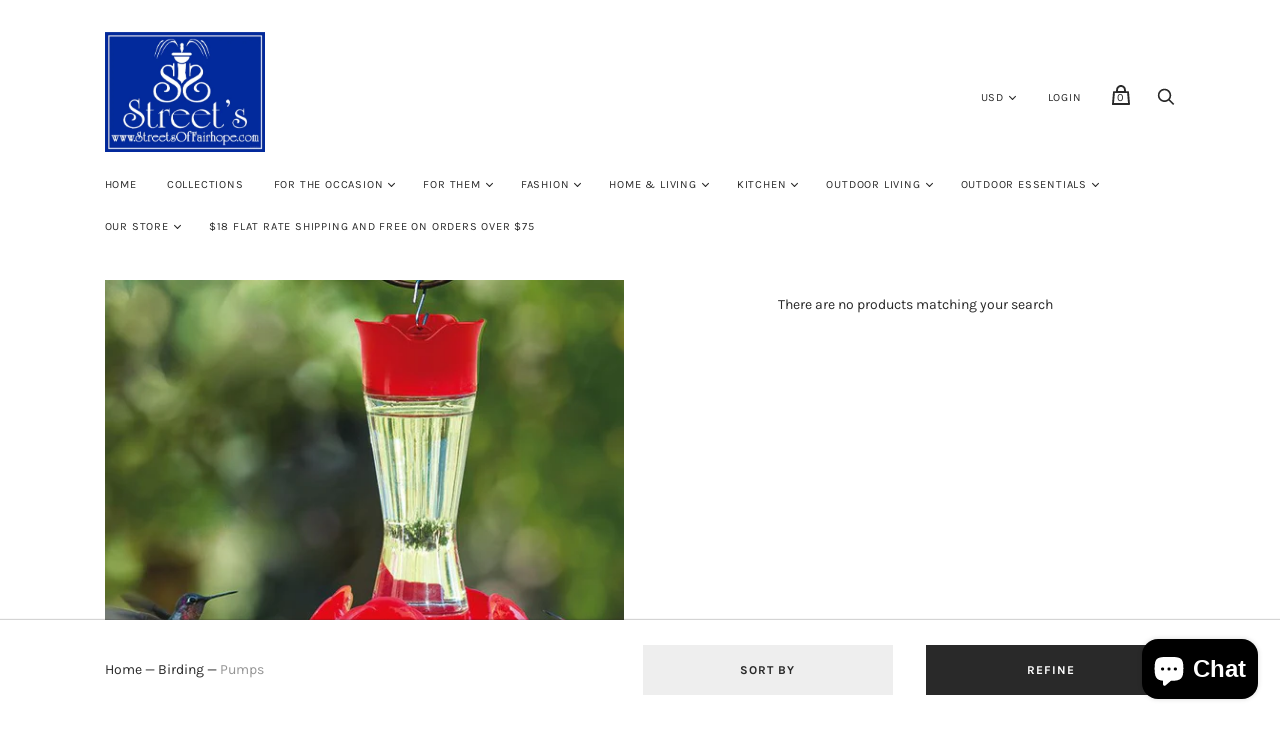

--- FILE ---
content_type: text/html; charset=utf-8
request_url: https://streetsoffairhope.com/collections/birding/pumps
body_size: 24386
content:
<!doctype html>
<!--[if IE 9]><html class="ie9 no-js"><![endif]-->
<!--[if !IE]><!--><html class="no-js"><!--<![endif]-->
  <head>
    <meta charset="utf-8">

    <title>Birding
         — Tagged &quot;Pumps&quot; — Street’s</title>

    

    
      <link rel="shortcut icon" href="//streetsoffairhope.com/cdn/shop/files/LOGO_JUNE_2018_6e7bbd24-daad-4598-bb3b-db2dd805db96_32x32.jpg?v=1614322152" type="image/png">
    

    
      <meta name="robots" content="noindex" />
      <link rel="canonical" href="https://streetsoffairhope.com/collections/birding" />
    

    <meta name="viewport" content="width=device-width">

    















<meta property="og:site_name" content="Street’s">
<meta property="og:url" content="https://streetsoffairhope.com/collections/birding/pumps">
<meta property="og:title" content="Birding">
<meta property="og:type" content="website">
<meta property="og:description" content="Gift shop, boutique, birding, outdoor kitchen, firepit, Qudo jewelry, fairhope, Tyler candle, yeti, eagles nest outfitters, skosh, earth grace, Blaze Grills, primo, grills, tremron, corkcickle,wind chimes, fireplace, patio, outdoor living, outdoor lighting, pottery, fountains, henri studio, birdbath, 
&lt;meta name=&quot;face
">




    
    
    

    
    
    <meta
      property="og:image"
      content="https://streetsoffairhope.com/cdn/shop/collections/download_b1aafc82-1510-4db1-bce5-dbeb12453ce0_1200x1200.jpg?v=1562698897"
    />
    <meta
      property="og:image:secure_url"
      content="https://streetsoffairhope.com/cdn/shop/collections/download_b1aafc82-1510-4db1-bce5-dbeb12453ce0_1200x1200.jpg?v=1562698897"
    />
    <meta property="og:image:width" content="1200" />
    <meta property="og:image:height" content="1200" />
    
    
    <meta property="og:image:alt" content="Birding" />
  
















<meta name="twitter:title" content="Birding">
<meta name="twitter:description" content="Gift shop, boutique, birding, outdoor kitchen, firepit, Qudo jewelry, fairhope, Tyler candle, yeti, eagles nest outfitters, skosh, earth grace, Blaze Grills, primo, grills, tremron, corkcickle,wind chimes, fireplace, patio, outdoor living, outdoor lighting, pottery, fountains, henri studio, birdbath, 
&lt;meta name=&quot;face
">


    
    
    
      
      
      <meta name="twitter:card" content="summary">
    
    
    <meta
      property="twitter:image"
      content="https://streetsoffairhope.com/cdn/shop/collections/download_b1aafc82-1510-4db1-bce5-dbeb12453ce0_1200x1200_crop_center.jpg?v=1562698897"
    />
    <meta property="twitter:image:width" content="1200" />
    <meta property="twitter:image:height" content="1200" />
    
    
    <meta property="twitter:image:alt" content="Birding" />
  



    <script>
      document.documentElement.className=document.documentElement.className.replace(/\bno-js\b/,'js');
      if(window.Shopify&&window.Shopify.designMode)document.documentElement.className+=' in-theme-editor';
    </script>

    <link href="//streetsoffairhope.com/cdn/shop/t/13/assets/theme.scss.css?v=163314912489178506691759417594" rel="stylesheet" type="text/css" media="all" />
    
        


    <script>window.performance && window.performance.mark && window.performance.mark('shopify.content_for_header.start');</script><meta name="google-site-verification" content="eXtO1aSYLloKpisMGQf2DsevMsRwzx2qFpuG2IFddL0">
<meta id="shopify-digital-wallet" name="shopify-digital-wallet" content="/10476093498/digital_wallets/dialog">
<link rel="alternate" type="application/atom+xml" title="Feed" href="/collections/birding/pumps.atom" />
<link rel="alternate" type="application/json+oembed" href="https://streetsoffairhope.com/collections/birding/pumps.oembed">
<script async="async" src="/checkouts/internal/preloads.js?locale=en-US"></script>
<script id="shopify-features" type="application/json">{"accessToken":"446093acaa59600c1744cfb86f0b7262","betas":["rich-media-storefront-analytics"],"domain":"streetsoffairhope.com","predictiveSearch":true,"shopId":10476093498,"locale":"en"}</script>
<script>var Shopify = Shopify || {};
Shopify.shop = "streetsfairhope.myshopify.com";
Shopify.locale = "en";
Shopify.currency = {"active":"USD","rate":"1.0"};
Shopify.country = "US";
Shopify.theme = {"name":"Handy","id":46410268730,"schema_name":"Handy","schema_version":"2.3.11","theme_store_id":826,"role":"main"};
Shopify.theme.handle = "null";
Shopify.theme.style = {"id":null,"handle":null};
Shopify.cdnHost = "streetsoffairhope.com/cdn";
Shopify.routes = Shopify.routes || {};
Shopify.routes.root = "/";</script>
<script type="module">!function(o){(o.Shopify=o.Shopify||{}).modules=!0}(window);</script>
<script>!function(o){function n(){var o=[];function n(){o.push(Array.prototype.slice.apply(arguments))}return n.q=o,n}var t=o.Shopify=o.Shopify||{};t.loadFeatures=n(),t.autoloadFeatures=n()}(window);</script>
<script id="shop-js-analytics" type="application/json">{"pageType":"collection"}</script>
<script defer="defer" async type="module" src="//streetsoffairhope.com/cdn/shopifycloud/shop-js/modules/v2/client.init-shop-cart-sync_C5BV16lS.en.esm.js"></script>
<script defer="defer" async type="module" src="//streetsoffairhope.com/cdn/shopifycloud/shop-js/modules/v2/chunk.common_CygWptCX.esm.js"></script>
<script type="module">
  await import("//streetsoffairhope.com/cdn/shopifycloud/shop-js/modules/v2/client.init-shop-cart-sync_C5BV16lS.en.esm.js");
await import("//streetsoffairhope.com/cdn/shopifycloud/shop-js/modules/v2/chunk.common_CygWptCX.esm.js");

  window.Shopify.SignInWithShop?.initShopCartSync?.({"fedCMEnabled":true,"windoidEnabled":true});

</script>
<script>(function() {
  var isLoaded = false;
  function asyncLoad() {
    if (isLoaded) return;
    isLoaded = true;
    var urls = ["https:\/\/instafeed.nfcube.com\/cdn\/c6f58a72033c4795e1dcdab3738c6558.js?shop=streetsfairhope.myshopify.com","https:\/\/inffuse-platform.appspot.com\/plugins\/shopify\/loader.js?app=calendar\u0026shop=streetsfairhope.myshopify.com\u0026shop=streetsfairhope.myshopify.com","https:\/\/chimpstatic.com\/mcjs-connected\/js\/users\/f341db3f95831f3f4c2f41da8\/9ed71ca1021ee6f68108db6cf.js?shop=streetsfairhope.myshopify.com","https:\/\/mpop.pxucdn.com\/apps.pixelunion.net\/scripts\/js\/countdown\/bundle.min.js?shop=streetsfairhope.myshopify.com","https:\/\/cdn.hextom.com\/js\/quickannouncementbar.js?shop=streetsfairhope.myshopify.com"];
    for (var i = 0; i < urls.length; i++) {
      var s = document.createElement('script');
      s.type = 'text/javascript';
      s.async = true;
      s.src = urls[i];
      var x = document.getElementsByTagName('script')[0];
      x.parentNode.insertBefore(s, x);
    }
  };
  if(window.attachEvent) {
    window.attachEvent('onload', asyncLoad);
  } else {
    window.addEventListener('load', asyncLoad, false);
  }
})();</script>
<script id="__st">var __st={"a":10476093498,"offset":-21600,"reqid":"851516c1-e955-4eba-b874-f7e8a4cdea88-1768808444","pageurl":"streetsoffairhope.com\/collections\/birding\/pumps","u":"c7e4dae236a3","p":"collection","rtyp":"collection","rid":80675340346};</script>
<script>window.ShopifyPaypalV4VisibilityTracking = true;</script>
<script id="captcha-bootstrap">!function(){'use strict';const t='contact',e='account',n='new_comment',o=[[t,t],['blogs',n],['comments',n],[t,'customer']],c=[[e,'customer_login'],[e,'guest_login'],[e,'recover_customer_password'],[e,'create_customer']],r=t=>t.map((([t,e])=>`form[action*='/${t}']:not([data-nocaptcha='true']) input[name='form_type'][value='${e}']`)).join(','),a=t=>()=>t?[...document.querySelectorAll(t)].map((t=>t.form)):[];function s(){const t=[...o],e=r(t);return a(e)}const i='password',u='form_key',d=['recaptcha-v3-token','g-recaptcha-response','h-captcha-response',i],f=()=>{try{return window.sessionStorage}catch{return}},m='__shopify_v',_=t=>t.elements[u];function p(t,e,n=!1){try{const o=window.sessionStorage,c=JSON.parse(o.getItem(e)),{data:r}=function(t){const{data:e,action:n}=t;return t[m]||n?{data:e,action:n}:{data:t,action:n}}(c);for(const[e,n]of Object.entries(r))t.elements[e]&&(t.elements[e].value=n);n&&o.removeItem(e)}catch(o){console.error('form repopulation failed',{error:o})}}const l='form_type',E='cptcha';function T(t){t.dataset[E]=!0}const w=window,h=w.document,L='Shopify',v='ce_forms',y='captcha';let A=!1;((t,e)=>{const n=(g='f06e6c50-85a8-45c8-87d0-21a2b65856fe',I='https://cdn.shopify.com/shopifycloud/storefront-forms-hcaptcha/ce_storefront_forms_captcha_hcaptcha.v1.5.2.iife.js',D={infoText:'Protected by hCaptcha',privacyText:'Privacy',termsText:'Terms'},(t,e,n)=>{const o=w[L][v],c=o.bindForm;if(c)return c(t,g,e,D).then(n);var r;o.q.push([[t,g,e,D],n]),r=I,A||(h.body.append(Object.assign(h.createElement('script'),{id:'captcha-provider',async:!0,src:r})),A=!0)});var g,I,D;w[L]=w[L]||{},w[L][v]=w[L][v]||{},w[L][v].q=[],w[L][y]=w[L][y]||{},w[L][y].protect=function(t,e){n(t,void 0,e),T(t)},Object.freeze(w[L][y]),function(t,e,n,w,h,L){const[v,y,A,g]=function(t,e,n){const i=e?o:[],u=t?c:[],d=[...i,...u],f=r(d),m=r(i),_=r(d.filter((([t,e])=>n.includes(e))));return[a(f),a(m),a(_),s()]}(w,h,L),I=t=>{const e=t.target;return e instanceof HTMLFormElement?e:e&&e.form},D=t=>v().includes(t);t.addEventListener('submit',(t=>{const e=I(t);if(!e)return;const n=D(e)&&!e.dataset.hcaptchaBound&&!e.dataset.recaptchaBound,o=_(e),c=g().includes(e)&&(!o||!o.value);(n||c)&&t.preventDefault(),c&&!n&&(function(t){try{if(!f())return;!function(t){const e=f();if(!e)return;const n=_(t);if(!n)return;const o=n.value;o&&e.removeItem(o)}(t);const e=Array.from(Array(32),(()=>Math.random().toString(36)[2])).join('');!function(t,e){_(t)||t.append(Object.assign(document.createElement('input'),{type:'hidden',name:u})),t.elements[u].value=e}(t,e),function(t,e){const n=f();if(!n)return;const o=[...t.querySelectorAll(`input[type='${i}']`)].map((({name:t})=>t)),c=[...d,...o],r={};for(const[a,s]of new FormData(t).entries())c.includes(a)||(r[a]=s);n.setItem(e,JSON.stringify({[m]:1,action:t.action,data:r}))}(t,e)}catch(e){console.error('failed to persist form',e)}}(e),e.submit())}));const S=(t,e)=>{t&&!t.dataset[E]&&(n(t,e.some((e=>e===t))),T(t))};for(const o of['focusin','change'])t.addEventListener(o,(t=>{const e=I(t);D(e)&&S(e,y())}));const B=e.get('form_key'),M=e.get(l),P=B&&M;t.addEventListener('DOMContentLoaded',(()=>{const t=y();if(P)for(const e of t)e.elements[l].value===M&&p(e,B);[...new Set([...A(),...v().filter((t=>'true'===t.dataset.shopifyCaptcha))])].forEach((e=>S(e,t)))}))}(h,new URLSearchParams(w.location.search),n,t,e,['guest_login'])})(!0,!0)}();</script>
<script integrity="sha256-4kQ18oKyAcykRKYeNunJcIwy7WH5gtpwJnB7kiuLZ1E=" data-source-attribution="shopify.loadfeatures" defer="defer" src="//streetsoffairhope.com/cdn/shopifycloud/storefront/assets/storefront/load_feature-a0a9edcb.js" crossorigin="anonymous"></script>
<script data-source-attribution="shopify.dynamic_checkout.dynamic.init">var Shopify=Shopify||{};Shopify.PaymentButton=Shopify.PaymentButton||{isStorefrontPortableWallets:!0,init:function(){window.Shopify.PaymentButton.init=function(){};var t=document.createElement("script");t.src="https://streetsoffairhope.com/cdn/shopifycloud/portable-wallets/latest/portable-wallets.en.js",t.type="module",document.head.appendChild(t)}};
</script>
<script data-source-attribution="shopify.dynamic_checkout.buyer_consent">
  function portableWalletsHideBuyerConsent(e){var t=document.getElementById("shopify-buyer-consent"),n=document.getElementById("shopify-subscription-policy-button");t&&n&&(t.classList.add("hidden"),t.setAttribute("aria-hidden","true"),n.removeEventListener("click",e))}function portableWalletsShowBuyerConsent(e){var t=document.getElementById("shopify-buyer-consent"),n=document.getElementById("shopify-subscription-policy-button");t&&n&&(t.classList.remove("hidden"),t.removeAttribute("aria-hidden"),n.addEventListener("click",e))}window.Shopify?.PaymentButton&&(window.Shopify.PaymentButton.hideBuyerConsent=portableWalletsHideBuyerConsent,window.Shopify.PaymentButton.showBuyerConsent=portableWalletsShowBuyerConsent);
</script>
<script data-source-attribution="shopify.dynamic_checkout.cart.bootstrap">document.addEventListener("DOMContentLoaded",(function(){function t(){return document.querySelector("shopify-accelerated-checkout-cart, shopify-accelerated-checkout")}if(t())Shopify.PaymentButton.init();else{new MutationObserver((function(e,n){t()&&(Shopify.PaymentButton.init(),n.disconnect())})).observe(document.body,{childList:!0,subtree:!0})}}));
</script>
<link id="shopify-accelerated-checkout-styles" rel="stylesheet" media="screen" href="https://streetsoffairhope.com/cdn/shopifycloud/portable-wallets/latest/accelerated-checkout-backwards-compat.css" crossorigin="anonymous">
<style id="shopify-accelerated-checkout-cart">
        #shopify-buyer-consent {
  margin-top: 1em;
  display: inline-block;
  width: 100%;
}

#shopify-buyer-consent.hidden {
  display: none;
}

#shopify-subscription-policy-button {
  background: none;
  border: none;
  padding: 0;
  text-decoration: underline;
  font-size: inherit;
  cursor: pointer;
}

#shopify-subscription-policy-button::before {
  box-shadow: none;
}

      </style>

<script>window.performance && window.performance.mark && window.performance.mark('shopify.content_for_header.end');</script>
  <script src="https://cdn.shopify.com/extensions/7bc9bb47-adfa-4267-963e-cadee5096caf/inbox-1252/assets/inbox-chat-loader.js" type="text/javascript" defer="defer"></script>
<link href="https://monorail-edge.shopifysvc.com" rel="dns-prefetch">
<script>(function(){if ("sendBeacon" in navigator && "performance" in window) {try {var session_token_from_headers = performance.getEntriesByType('navigation')[0].serverTiming.find(x => x.name == '_s').description;} catch {var session_token_from_headers = undefined;}var session_cookie_matches = document.cookie.match(/_shopify_s=([^;]*)/);var session_token_from_cookie = session_cookie_matches && session_cookie_matches.length === 2 ? session_cookie_matches[1] : "";var session_token = session_token_from_headers || session_token_from_cookie || "";function handle_abandonment_event(e) {var entries = performance.getEntries().filter(function(entry) {return /monorail-edge.shopifysvc.com/.test(entry.name);});if (!window.abandonment_tracked && entries.length === 0) {window.abandonment_tracked = true;var currentMs = Date.now();var navigation_start = performance.timing.navigationStart;var payload = {shop_id: 10476093498,url: window.location.href,navigation_start,duration: currentMs - navigation_start,session_token,page_type: "collection"};window.navigator.sendBeacon("https://monorail-edge.shopifysvc.com/v1/produce", JSON.stringify({schema_id: "online_store_buyer_site_abandonment/1.1",payload: payload,metadata: {event_created_at_ms: currentMs,event_sent_at_ms: currentMs}}));}}window.addEventListener('pagehide', handle_abandonment_event);}}());</script>
<script id="web-pixels-manager-setup">(function e(e,d,r,n,o){if(void 0===o&&(o={}),!Boolean(null===(a=null===(i=window.Shopify)||void 0===i?void 0:i.analytics)||void 0===a?void 0:a.replayQueue)){var i,a;window.Shopify=window.Shopify||{};var t=window.Shopify;t.analytics=t.analytics||{};var s=t.analytics;s.replayQueue=[],s.publish=function(e,d,r){return s.replayQueue.push([e,d,r]),!0};try{self.performance.mark("wpm:start")}catch(e){}var l=function(){var e={modern:/Edge?\/(1{2}[4-9]|1[2-9]\d|[2-9]\d{2}|\d{4,})\.\d+(\.\d+|)|Firefox\/(1{2}[4-9]|1[2-9]\d|[2-9]\d{2}|\d{4,})\.\d+(\.\d+|)|Chrom(ium|e)\/(9{2}|\d{3,})\.\d+(\.\d+|)|(Maci|X1{2}).+ Version\/(15\.\d+|(1[6-9]|[2-9]\d|\d{3,})\.\d+)([,.]\d+|)( \(\w+\)|)( Mobile\/\w+|) Safari\/|Chrome.+OPR\/(9{2}|\d{3,})\.\d+\.\d+|(CPU[ +]OS|iPhone[ +]OS|CPU[ +]iPhone|CPU IPhone OS|CPU iPad OS)[ +]+(15[._]\d+|(1[6-9]|[2-9]\d|\d{3,})[._]\d+)([._]\d+|)|Android:?[ /-](13[3-9]|1[4-9]\d|[2-9]\d{2}|\d{4,})(\.\d+|)(\.\d+|)|Android.+Firefox\/(13[5-9]|1[4-9]\d|[2-9]\d{2}|\d{4,})\.\d+(\.\d+|)|Android.+Chrom(ium|e)\/(13[3-9]|1[4-9]\d|[2-9]\d{2}|\d{4,})\.\d+(\.\d+|)|SamsungBrowser\/([2-9]\d|\d{3,})\.\d+/,legacy:/Edge?\/(1[6-9]|[2-9]\d|\d{3,})\.\d+(\.\d+|)|Firefox\/(5[4-9]|[6-9]\d|\d{3,})\.\d+(\.\d+|)|Chrom(ium|e)\/(5[1-9]|[6-9]\d|\d{3,})\.\d+(\.\d+|)([\d.]+$|.*Safari\/(?![\d.]+ Edge\/[\d.]+$))|(Maci|X1{2}).+ Version\/(10\.\d+|(1[1-9]|[2-9]\d|\d{3,})\.\d+)([,.]\d+|)( \(\w+\)|)( Mobile\/\w+|) Safari\/|Chrome.+OPR\/(3[89]|[4-9]\d|\d{3,})\.\d+\.\d+|(CPU[ +]OS|iPhone[ +]OS|CPU[ +]iPhone|CPU IPhone OS|CPU iPad OS)[ +]+(10[._]\d+|(1[1-9]|[2-9]\d|\d{3,})[._]\d+)([._]\d+|)|Android:?[ /-](13[3-9]|1[4-9]\d|[2-9]\d{2}|\d{4,})(\.\d+|)(\.\d+|)|Mobile Safari.+OPR\/([89]\d|\d{3,})\.\d+\.\d+|Android.+Firefox\/(13[5-9]|1[4-9]\d|[2-9]\d{2}|\d{4,})\.\d+(\.\d+|)|Android.+Chrom(ium|e)\/(13[3-9]|1[4-9]\d|[2-9]\d{2}|\d{4,})\.\d+(\.\d+|)|Android.+(UC? ?Browser|UCWEB|U3)[ /]?(15\.([5-9]|\d{2,})|(1[6-9]|[2-9]\d|\d{3,})\.\d+)\.\d+|SamsungBrowser\/(5\.\d+|([6-9]|\d{2,})\.\d+)|Android.+MQ{2}Browser\/(14(\.(9|\d{2,})|)|(1[5-9]|[2-9]\d|\d{3,})(\.\d+|))(\.\d+|)|K[Aa][Ii]OS\/(3\.\d+|([4-9]|\d{2,})\.\d+)(\.\d+|)/},d=e.modern,r=e.legacy,n=navigator.userAgent;return n.match(d)?"modern":n.match(r)?"legacy":"unknown"}(),u="modern"===l?"modern":"legacy",c=(null!=n?n:{modern:"",legacy:""})[u],f=function(e){return[e.baseUrl,"/wpm","/b",e.hashVersion,"modern"===e.buildTarget?"m":"l",".js"].join("")}({baseUrl:d,hashVersion:r,buildTarget:u}),m=function(e){var d=e.version,r=e.bundleTarget,n=e.surface,o=e.pageUrl,i=e.monorailEndpoint;return{emit:function(e){var a=e.status,t=e.errorMsg,s=(new Date).getTime(),l=JSON.stringify({metadata:{event_sent_at_ms:s},events:[{schema_id:"web_pixels_manager_load/3.1",payload:{version:d,bundle_target:r,page_url:o,status:a,surface:n,error_msg:t},metadata:{event_created_at_ms:s}}]});if(!i)return console&&console.warn&&console.warn("[Web Pixels Manager] No Monorail endpoint provided, skipping logging."),!1;try{return self.navigator.sendBeacon.bind(self.navigator)(i,l)}catch(e){}var u=new XMLHttpRequest;try{return u.open("POST",i,!0),u.setRequestHeader("Content-Type","text/plain"),u.send(l),!0}catch(e){return console&&console.warn&&console.warn("[Web Pixels Manager] Got an unhandled error while logging to Monorail."),!1}}}}({version:r,bundleTarget:l,surface:e.surface,pageUrl:self.location.href,monorailEndpoint:e.monorailEndpoint});try{o.browserTarget=l,function(e){var d=e.src,r=e.async,n=void 0===r||r,o=e.onload,i=e.onerror,a=e.sri,t=e.scriptDataAttributes,s=void 0===t?{}:t,l=document.createElement("script"),u=document.querySelector("head"),c=document.querySelector("body");if(l.async=n,l.src=d,a&&(l.integrity=a,l.crossOrigin="anonymous"),s)for(var f in s)if(Object.prototype.hasOwnProperty.call(s,f))try{l.dataset[f]=s[f]}catch(e){}if(o&&l.addEventListener("load",o),i&&l.addEventListener("error",i),u)u.appendChild(l);else{if(!c)throw new Error("Did not find a head or body element to append the script");c.appendChild(l)}}({src:f,async:!0,onload:function(){if(!function(){var e,d;return Boolean(null===(d=null===(e=window.Shopify)||void 0===e?void 0:e.analytics)||void 0===d?void 0:d.initialized)}()){var d=window.webPixelsManager.init(e)||void 0;if(d){var r=window.Shopify.analytics;r.replayQueue.forEach((function(e){var r=e[0],n=e[1],o=e[2];d.publishCustomEvent(r,n,o)})),r.replayQueue=[],r.publish=d.publishCustomEvent,r.visitor=d.visitor,r.initialized=!0}}},onerror:function(){return m.emit({status:"failed",errorMsg:"".concat(f," has failed to load")})},sri:function(e){var d=/^sha384-[A-Za-z0-9+/=]+$/;return"string"==typeof e&&d.test(e)}(c)?c:"",scriptDataAttributes:o}),m.emit({status:"loading"})}catch(e){m.emit({status:"failed",errorMsg:(null==e?void 0:e.message)||"Unknown error"})}}})({shopId: 10476093498,storefrontBaseUrl: "https://streetsoffairhope.com",extensionsBaseUrl: "https://extensions.shopifycdn.com/cdn/shopifycloud/web-pixels-manager",monorailEndpoint: "https://monorail-edge.shopifysvc.com/unstable/produce_batch",surface: "storefront-renderer",enabledBetaFlags: ["2dca8a86"],webPixelsConfigList: [{"id":"66224195","eventPayloadVersion":"v1","runtimeContext":"LAX","scriptVersion":"1","type":"CUSTOM","privacyPurposes":["MARKETING"],"name":"Meta pixel (migrated)"},{"id":"99057731","eventPayloadVersion":"v1","runtimeContext":"LAX","scriptVersion":"1","type":"CUSTOM","privacyPurposes":["ANALYTICS"],"name":"Google Analytics tag (migrated)"},{"id":"shopify-app-pixel","configuration":"{}","eventPayloadVersion":"v1","runtimeContext":"STRICT","scriptVersion":"0450","apiClientId":"shopify-pixel","type":"APP","privacyPurposes":["ANALYTICS","MARKETING"]},{"id":"shopify-custom-pixel","eventPayloadVersion":"v1","runtimeContext":"LAX","scriptVersion":"0450","apiClientId":"shopify-pixel","type":"CUSTOM","privacyPurposes":["ANALYTICS","MARKETING"]}],isMerchantRequest: false,initData: {"shop":{"name":"Street’s","paymentSettings":{"currencyCode":"USD"},"myshopifyDomain":"streetsfairhope.myshopify.com","countryCode":"US","storefrontUrl":"https:\/\/streetsoffairhope.com"},"customer":null,"cart":null,"checkout":null,"productVariants":[],"purchasingCompany":null},},"https://streetsoffairhope.com/cdn","fcfee988w5aeb613cpc8e4bc33m6693e112",{"modern":"","legacy":""},{"shopId":"10476093498","storefrontBaseUrl":"https:\/\/streetsoffairhope.com","extensionBaseUrl":"https:\/\/extensions.shopifycdn.com\/cdn\/shopifycloud\/web-pixels-manager","surface":"storefront-renderer","enabledBetaFlags":"[\"2dca8a86\"]","isMerchantRequest":"false","hashVersion":"fcfee988w5aeb613cpc8e4bc33m6693e112","publish":"custom","events":"[[\"page_viewed\",{}],[\"collection_viewed\",{\"collection\":{\"id\":\"80675340346\",\"title\":\"Birding\",\"productVariants\":[]}}]]"});</script><script>
  window.ShopifyAnalytics = window.ShopifyAnalytics || {};
  window.ShopifyAnalytics.meta = window.ShopifyAnalytics.meta || {};
  window.ShopifyAnalytics.meta.currency = 'USD';
  var meta = {"products":[],"page":{"pageType":"collection","resourceType":"collection","resourceId":80675340346,"requestId":"851516c1-e955-4eba-b874-f7e8a4cdea88-1768808444"}};
  for (var attr in meta) {
    window.ShopifyAnalytics.meta[attr] = meta[attr];
  }
</script>
<script class="analytics">
  (function () {
    var customDocumentWrite = function(content) {
      var jquery = null;

      if (window.jQuery) {
        jquery = window.jQuery;
      } else if (window.Checkout && window.Checkout.$) {
        jquery = window.Checkout.$;
      }

      if (jquery) {
        jquery('body').append(content);
      }
    };

    var hasLoggedConversion = function(token) {
      if (token) {
        return document.cookie.indexOf('loggedConversion=' + token) !== -1;
      }
      return false;
    }

    var setCookieIfConversion = function(token) {
      if (token) {
        var twoMonthsFromNow = new Date(Date.now());
        twoMonthsFromNow.setMonth(twoMonthsFromNow.getMonth() + 2);

        document.cookie = 'loggedConversion=' + token + '; expires=' + twoMonthsFromNow;
      }
    }

    var trekkie = window.ShopifyAnalytics.lib = window.trekkie = window.trekkie || [];
    if (trekkie.integrations) {
      return;
    }
    trekkie.methods = [
      'identify',
      'page',
      'ready',
      'track',
      'trackForm',
      'trackLink'
    ];
    trekkie.factory = function(method) {
      return function() {
        var args = Array.prototype.slice.call(arguments);
        args.unshift(method);
        trekkie.push(args);
        return trekkie;
      };
    };
    for (var i = 0; i < trekkie.methods.length; i++) {
      var key = trekkie.methods[i];
      trekkie[key] = trekkie.factory(key);
    }
    trekkie.load = function(config) {
      trekkie.config = config || {};
      trekkie.config.initialDocumentCookie = document.cookie;
      var first = document.getElementsByTagName('script')[0];
      var script = document.createElement('script');
      script.type = 'text/javascript';
      script.onerror = function(e) {
        var scriptFallback = document.createElement('script');
        scriptFallback.type = 'text/javascript';
        scriptFallback.onerror = function(error) {
                var Monorail = {
      produce: function produce(monorailDomain, schemaId, payload) {
        var currentMs = new Date().getTime();
        var event = {
          schema_id: schemaId,
          payload: payload,
          metadata: {
            event_created_at_ms: currentMs,
            event_sent_at_ms: currentMs
          }
        };
        return Monorail.sendRequest("https://" + monorailDomain + "/v1/produce", JSON.stringify(event));
      },
      sendRequest: function sendRequest(endpointUrl, payload) {
        // Try the sendBeacon API
        if (window && window.navigator && typeof window.navigator.sendBeacon === 'function' && typeof window.Blob === 'function' && !Monorail.isIos12()) {
          var blobData = new window.Blob([payload], {
            type: 'text/plain'
          });

          if (window.navigator.sendBeacon(endpointUrl, blobData)) {
            return true;
          } // sendBeacon was not successful

        } // XHR beacon

        var xhr = new XMLHttpRequest();

        try {
          xhr.open('POST', endpointUrl);
          xhr.setRequestHeader('Content-Type', 'text/plain');
          xhr.send(payload);
        } catch (e) {
          console.log(e);
        }

        return false;
      },
      isIos12: function isIos12() {
        return window.navigator.userAgent.lastIndexOf('iPhone; CPU iPhone OS 12_') !== -1 || window.navigator.userAgent.lastIndexOf('iPad; CPU OS 12_') !== -1;
      }
    };
    Monorail.produce('monorail-edge.shopifysvc.com',
      'trekkie_storefront_load_errors/1.1',
      {shop_id: 10476093498,
      theme_id: 46410268730,
      app_name: "storefront",
      context_url: window.location.href,
      source_url: "//streetsoffairhope.com/cdn/s/trekkie.storefront.cd680fe47e6c39ca5d5df5f0a32d569bc48c0f27.min.js"});

        };
        scriptFallback.async = true;
        scriptFallback.src = '//streetsoffairhope.com/cdn/s/trekkie.storefront.cd680fe47e6c39ca5d5df5f0a32d569bc48c0f27.min.js';
        first.parentNode.insertBefore(scriptFallback, first);
      };
      script.async = true;
      script.src = '//streetsoffairhope.com/cdn/s/trekkie.storefront.cd680fe47e6c39ca5d5df5f0a32d569bc48c0f27.min.js';
      first.parentNode.insertBefore(script, first);
    };
    trekkie.load(
      {"Trekkie":{"appName":"storefront","development":false,"defaultAttributes":{"shopId":10476093498,"isMerchantRequest":null,"themeId":46410268730,"themeCityHash":"2462917019534127124","contentLanguage":"en","currency":"USD","eventMetadataId":"665bc263-e7f5-456b-b504-b113e68292d2"},"isServerSideCookieWritingEnabled":true,"monorailRegion":"shop_domain","enabledBetaFlags":["65f19447"]},"Session Attribution":{},"S2S":{"facebookCapiEnabled":false,"source":"trekkie-storefront-renderer","apiClientId":580111}}
    );

    var loaded = false;
    trekkie.ready(function() {
      if (loaded) return;
      loaded = true;

      window.ShopifyAnalytics.lib = window.trekkie;

      var originalDocumentWrite = document.write;
      document.write = customDocumentWrite;
      try { window.ShopifyAnalytics.merchantGoogleAnalytics.call(this); } catch(error) {};
      document.write = originalDocumentWrite;

      window.ShopifyAnalytics.lib.page(null,{"pageType":"collection","resourceType":"collection","resourceId":80675340346,"requestId":"851516c1-e955-4eba-b874-f7e8a4cdea88-1768808444","shopifyEmitted":true});

      var match = window.location.pathname.match(/checkouts\/(.+)\/(thank_you|post_purchase)/)
      var token = match? match[1]: undefined;
      if (!hasLoggedConversion(token)) {
        setCookieIfConversion(token);
        window.ShopifyAnalytics.lib.track("Viewed Product Category",{"currency":"USD","category":"Collection: birding","collectionName":"birding","collectionId":80675340346,"nonInteraction":true},undefined,undefined,{"shopifyEmitted":true});
      }
    });


        var eventsListenerScript = document.createElement('script');
        eventsListenerScript.async = true;
        eventsListenerScript.src = "//streetsoffairhope.com/cdn/shopifycloud/storefront/assets/shop_events_listener-3da45d37.js";
        document.getElementsByTagName('head')[0].appendChild(eventsListenerScript);

})();</script>
  <script>
  if (!window.ga || (window.ga && typeof window.ga !== 'function')) {
    window.ga = function ga() {
      (window.ga.q = window.ga.q || []).push(arguments);
      if (window.Shopify && window.Shopify.analytics && typeof window.Shopify.analytics.publish === 'function') {
        window.Shopify.analytics.publish("ga_stub_called", {}, {sendTo: "google_osp_migration"});
      }
      console.error("Shopify's Google Analytics stub called with:", Array.from(arguments), "\nSee https://help.shopify.com/manual/promoting-marketing/pixels/pixel-migration#google for more information.");
    };
    if (window.Shopify && window.Shopify.analytics && typeof window.Shopify.analytics.publish === 'function') {
      window.Shopify.analytics.publish("ga_stub_initialized", {}, {sendTo: "google_osp_migration"});
    }
  }
</script>
<script
  defer
  src="https://streetsoffairhope.com/cdn/shopifycloud/perf-kit/shopify-perf-kit-3.0.4.min.js"
  data-application="storefront-renderer"
  data-shop-id="10476093498"
  data-render-region="gcp-us-central1"
  data-page-type="collection"
  data-theme-instance-id="46410268730"
  data-theme-name="Handy"
  data-theme-version="2.3.11"
  data-monorail-region="shop_domain"
  data-resource-timing-sampling-rate="10"
  data-shs="true"
  data-shs-beacon="true"
  data-shs-export-with-fetch="true"
  data-shs-logs-sample-rate="1"
  data-shs-beacon-endpoint="https://streetsoffairhope.com/api/collect"
></script>
</head>

  <body class="page-template-collection">
    
      <div id="shopify-section-pxs-announcement-bar" class="shopify-section"><script
  type="application/json"
  data-section-type="pxs-announcement-bar"
  data-section-id="pxs-announcement-bar"
></script>












  </div>
      <div id="shopify-section-static-header" class="shopify-section site-header"><script
  type="application/json"
  data-section-id="static-header"
  data-section-type="static-header"
  data-section-data>
  {
    "settings": {"logo":"\/\/streetsoffairhope.com\/cdn\/shop\/files\/LOGO_JUNE_2018_6e7bbd24-daad-4598-bb3b-db2dd805db96.jpg?v=1614322152","logo_width":"","mobile_logo":null,"mobile_logo_width":"","menu":"main-menu"},
    "currency": {
      "enable": true,
      "shopCurrency": "USD",
      "defaultCurrency": "USD",
      "displayFormat": "money_with_currency_format",
      "moneyFormat": "${{amount}} USD",
      "moneyFormatNoCurrency": "${{amount}}",
      "moneyFormatCurrency": "${{amount}} USD"
    }
  }
</script>

<div class="site-header-wrapper">
  <div class="mobilenav-toggle">
    
<svg class="" width="27" height="17" viewBox="0 0 27 17" xmlns="http://www.w3.org/2000/svg">
  <g fill="currentColor" fill-rule="evenodd">
    <path d="M10.212 3H0v2h9.33a8.21 8.21 0 0 1 .882-2zM9.026 8H0v2h9.434a8.307 8.307 0 0 1-.408-2zm2.197 5H0v2h14.056a8.323 8.323 0 0 1-2.833-2z"/>
    <path d="M22.595 11.417A6.607 6.607 0 0 0 24 7.333a6.62 6.62 0 0 0-1.953-4.713A6.617 6.617 0 0 0 17.333.667c-1.78 0-3.455.693-4.713 1.953a6.62 6.62 0 0 0-1.953 4.713 6.62 6.62 0 0 0 1.953 4.714A6.617 6.617 0 0 0 17.333 14c1.5 0 2.92-.497 4.084-1.405l3.494 3.493 1.178-1.177-3.494-3.494zm-5.262.916a4.97 4.97 0 0 1-3.535-1.464 4.965 4.965 0 0 1-1.465-3.536c0-1.335.52-2.59 1.465-3.535a4.963 4.963 0 0 1 3.535-1.465c1.336 0 2.591.52 3.535 1.465a4.965 4.965 0 0 1 1.465 3.535c0 1.336-.52 2.592-1.465 3.536a4.966 4.966 0 0 1-3.535 1.464z"/>
  </g>
</svg>



    <a class="mobilenav-toggle-link" href="#site-mobilenav" data-mobilenav-toggle></a>
  </div>

  
  <a class="site-logo" href="/">
    <h1 class="site-logo-header">
      
        
        
        
        

  

  <img
    
      src="//streetsoffairhope.com/cdn/shop/files/LOGO_JUNE_2018_6e7bbd24-daad-4598-bb3b-db2dd805db96_428x320.jpg?v=1614322152"
    
    alt="Street’s"

    
      data-rimg
      srcset="//streetsoffairhope.com/cdn/shop/files/LOGO_JUNE_2018_6e7bbd24-daad-4598-bb3b-db2dd805db96_428x320.jpg?v=1614322152 1x, //streetsoffairhope.com/cdn/shop/files/LOGO_JUNE_2018_6e7bbd24-daad-4598-bb3b-db2dd805db96_633x474.jpg?v=1614322152 1.48x"
    

    class="site-logo-image"
    
    
  >





        
        
        
        

  

  <img
    
      src="//streetsoffairhope.com/cdn/shop/files/LOGO_JUNE_2018_6e7bbd24-daad-4598-bb3b-db2dd805db96_214x160.jpg?v=1614322152"
    
    alt="Street’s"

    
      data-rimg
      srcset="//streetsoffairhope.com/cdn/shop/files/LOGO_JUNE_2018_6e7bbd24-daad-4598-bb3b-db2dd805db96_214x160.jpg?v=1614322152 1x, //streetsoffairhope.com/cdn/shop/files/LOGO_JUNE_2018_6e7bbd24-daad-4598-bb3b-db2dd805db96_428x320.jpg?v=1614322152 2x, //streetsoffairhope.com/cdn/shop/files/LOGO_JUNE_2018_6e7bbd24-daad-4598-bb3b-db2dd805db96_633x474.jpg?v=1614322152 2.96x"
    

    class="site-logo-image-mobile"
    
    
  >




      
    </h1>
  </a>

  
  <nav class="site-navigation">
    

<ul class="navmenu navmenu-depth-1 ">
  

  
    












    
    
    

    
      <li class="navmenu-item navmenu-id-home">
        <a class="navmenu-link" href="/">Home</a>
      </li>
    
  
    












    
    
    

    
      <li class="navmenu-item navmenu-id-collections">
        <a class="navmenu-link" href="/collections">Collections</a>
      </li>
    
  
    












    
    
    

    
      <li class="navmenu-item navmenu-item-parent navmenu-id-for-the-occasion"
         data-meganav-trigger="for-the-occasion"
        data-nav-trigger
        aria-haspopup="true"
        aria-controls="menu-item-for-the-occasion"
        aria-expanded="false"
      >
        <a class="navmenu-link navmenu-link-parent navmenu-link-meganav" href="/collections/special-occasions">
          For The Occasion

          
        </a>
        
          


<div id="menu-item-for-the-occasion" class="meganav" >
  <nav
    
    class="
      meganav-menu
      meganav-menu-7
      
    ">

    <div class="meganav-menu-panel">
      <div class="meganav-menu-panel-contents">
        
          
          

          <div class="meganav-menu-group">
            <a
              href="/collections/birthday"
              class="meganav-menu-header"
            >

              

              <h2 class="meganav-menu-title">
                Birthday
              </h2>

              
                <div class="navmenu-arrow-toggle">
                  <div class="navmenu-arrow"></div>
                </div>
              
            </a>

            
              <div class="meganav-menu-items">
                
                  <div class="meganav-menu-item">
                    <a class="meganav-menu-link" href="/collections/birthday/Him">Him</a>
                  </div>
                
                  <div class="meganav-menu-item">
                    <a class="meganav-menu-link" href="/collections/birthday/Her">Her</a>
                  </div>
                
              </div>
            
          </div>
        
          
          

          <div class="meganav-menu-group">
            <a
              href="/collections/anniversary"
              class="meganav-menu-header"
            >

              

              <h2 class="meganav-menu-title">
                Anniversary
              </h2>

              
                <div class="navmenu-arrow-toggle">
                  <div class="navmenu-arrow"></div>
                </div>
              
            </a>

            
              <div class="meganav-menu-items">
                
                  <div class="meganav-menu-item">
                    <a class="meganav-menu-link" href="/collections/her">Her</a>
                  </div>
                
                  <div class="meganav-menu-item">
                    <a class="meganav-menu-link" href="/collections/mens-shop">Him</a>
                  </div>
                
              </div>
            
          </div>
        
          
          

          <div class="meganav-menu-group">
            <a
              href="/collections/baby"
              class="meganav-menu-header"
            >

              

              <h2 class="meganav-menu-title">
                Baby
              </h2>

              
            </a>

            
          </div>
        
          
          

          <div class="meganav-menu-group">
            <a
              href="/collections/wedding"
              class="meganav-menu-header"
            >

              

              <h2 class="meganav-menu-title">
                Wedding
              </h2>

              
                <div class="navmenu-arrow-toggle">
                  <div class="navmenu-arrow"></div>
                </div>
              
            </a>

            
              <div class="meganav-menu-items">
                
                  <div class="meganav-menu-item">
                    <a class="meganav-menu-link" href="/collections/wedding/Bride">Bride</a>
                  </div>
                
                  <div class="meganav-menu-item">
                    <a class="meganav-menu-link" href="/collections/wedding/Groom">Groom</a>
                  </div>
                
                  <div class="meganav-menu-item">
                    <a class="meganav-menu-link" href="/collections/wedding/Bridal-Party">Bridal Party</a>
                  </div>
                
                  <div class="meganav-menu-item">
                    <a class="meganav-menu-link" href="/collections/wedding/Shower-Gift">Shower Gift</a>
                  </div>
                
              </div>
            
          </div>
        
          
          

          <div class="meganav-menu-group">
            <a
              href="/collections/graduation"
              class="meganav-menu-header"
            >

              

              <h2 class="meganav-menu-title">
                Graduation
              </h2>

              
            </a>

            
          </div>
        
          
          

          <div class="meganav-menu-group">
            <a
              href="/collections/holiday"
              class="meganav-menu-header"
            >

              

              <h2 class="meganav-menu-title">
                Holiday
              </h2>

              
                <div class="navmenu-arrow-toggle">
                  <div class="navmenu-arrow"></div>
                </div>
              
            </a>

            
              <div class="meganav-menu-items">
                
                  <div class="meganav-menu-item">
                    <a class="meganav-menu-link" href="/collections/holiday/Christmas">Christmas</a>
                  </div>
                
                  <div class="meganav-menu-item">
                    <a class="meganav-menu-link" href="/collections/holiday/Easter">Easter</a>
                  </div>
                
                  <div class="meganav-menu-item">
                    <a class="meganav-menu-link" href="/collections/holiday/Halloween">Halloween</a>
                  </div>
                
                  <div class="meganav-menu-item">
                    <a class="meganav-menu-link" href="/collections/holiday/Thanksgiving">Thanksgiving</a>
                  </div>
                
                  <div class="meganav-menu-item">
                    <a class="meganav-menu-link" href="/collections/special-occasions/Ornament">Ornament</a>
                  </div>
                
              </div>
            
          </div>
        
          
          

          <div class="meganav-menu-group">
            <a
              href="/collections/summer-fun"
              class="meganav-menu-header"
            >

              

              <h2 class="meganav-menu-title">
                Seasonal
              </h2>

              
                <div class="navmenu-arrow-toggle">
                  <div class="navmenu-arrow"></div>
                </div>
              
            </a>

            
              <div class="meganav-menu-items">
                
                  <div class="meganav-menu-item">
                    <a class="meganav-menu-link" href="/collections/summer-fun/Winter">Winter</a>
                  </div>
                
                  <div class="meganav-menu-item">
                    <a class="meganav-menu-link" href="/collections/summer-fun/Spring">Spring</a>
                  </div>
                
                  <div class="meganav-menu-item">
                    <a class="meganav-menu-link" href="/collections/summer-fun/Summer">Summer</a>
                  </div>
                
                  <div class="meganav-menu-item">
                    <a class="meganav-menu-link" href="/collections/summer-fun/Fall">Fall</a>
                  </div>
                
              </div>
            
          </div>
        
      </div>
    </div>
  </nav>
</div>

        
      </li>
    
  
    












    
    
    

    
      <li class="navmenu-item navmenu-item-parent navmenu-id-for-them"
        
        data-nav-trigger
        aria-haspopup="true"
        aria-controls="menu-item-for-them"
        aria-expanded="false"
      >
        <a class="navmenu-link navmenu-link-parent" href="/collections/for-them">
          For Them

          
            <div class="navmenu-arrow-toggle">
              <div class="navmenu-arrow"></div>
            </div>
          
        </a>
        
          

<ul class="navmenu navmenu-depth-2 navmenu-submenu">
  

  
    












    
    
    

    
      <li class="navmenu-item navmenu-item-parent navmenu-id-kids"
        
        data-nav-trigger
        aria-haspopup="true"
        aria-controls="menu-item-kids"
        aria-expanded="false"
      >
        <a class="navmenu-link navmenu-link-parent" href="/collections/kids">
          Kids

          
            <div class="navmenu-arrow-toggle">
              <div class="navmenu-arrow"></div>
            </div>
          
        </a>
        
          

<ul class="navmenu navmenu-depth-3 navmenu-submenu">
  

  
    












    
    
    

    
      <li class="navmenu-item navmenu-id-toys">
        <a class="navmenu-link" href="/collections/kids/Toys">Toys</a>
      </li>
    
  
  
    
      <li class="navmenu-item navmenu-mobile-account navmenu-id-account">
        <a class="navmenu-link" href="/account/login">Login</a>
      </li>
      
        <li class="navmenu-item navmenu-mobile-account navmenu-id-register">
          <a class="navmenu-link" href="/account/register">Register</a>
        </li>
      
    
  
</ul>

        
      </li>
    
  
    












    
    
    

    
      <li class="navmenu-item navmenu-id-her">
        <a class="navmenu-link" href="/collections/her">Her</a>
      </li>
    
  
    












    
    
    

    
      <li class="navmenu-item navmenu-id-him">
        <a class="navmenu-link" href="/collections/mens-shop">Him</a>
      </li>
    
  
  
    
      <li class="navmenu-item navmenu-mobile-account navmenu-id-account">
        <a class="navmenu-link" href="/account/login">Login</a>
      </li>
      
        <li class="navmenu-item navmenu-mobile-account navmenu-id-register">
          <a class="navmenu-link" href="/account/register">Register</a>
        </li>
      
    
  
</ul>

        
      </li>
    
  
    












    
    
    

    
      <li class="navmenu-item navmenu-item-parent navmenu-id-fashion"
         data-meganav-trigger="fashion"
        data-nav-trigger
        aria-haspopup="true"
        aria-controls="menu-item-fashion"
        aria-expanded="false"
      >
        <a class="navmenu-link navmenu-link-parent navmenu-link-meganav" href="/collections/fashion">
          Fashion

          
        </a>
        
          


<div id="menu-item-fashion" class="meganav" >
  <nav
    
    class="
      meganav-menu
      meganav-menu-4
      
    ">

    <div class="meganav-menu-panel">
      <div class="meganav-menu-panel-contents">
        
          
          

          <div class="meganav-menu-group">
            <a
              href="/collections/jewelry"
              class="meganav-menu-header"
            >

              

              <h2 class="meganav-menu-title">
                Jewelry
              </h2>

              
                <div class="navmenu-arrow-toggle">
                  <div class="navmenu-arrow"></div>
                </div>
              
            </a>

            
              <div class="meganav-menu-items">
                
                  <div class="meganav-menu-item">
                    <a class="meganav-menu-link" href="/collections/jewelry/Silver">Silver</a>
                  </div>
                
                  <div class="meganav-menu-item">
                    <a class="meganav-menu-link" href="/collections/jewelry/Gold">Gold</a>
                  </div>
                
                  <div class="meganav-menu-item">
                    <a class="meganav-menu-link" href="/collections/jewelry/Necklaces">Necklaces</a>
                  </div>
                
                  <div class="meganav-menu-item">
                    <a class="meganav-menu-link" href="/collections/jewelry/Bracelets">Bracelets</a>
                  </div>
                
                  <div class="meganav-menu-item">
                    <a class="meganav-menu-link" href="/collections/jewelry/Earrings">Earrings</a>
                  </div>
                
                  <div class="meganav-menu-item">
                    <a class="meganav-menu-link" href="/collections/jewelry/Rings">Rings</a>
                  </div>
                
                  <div class="meganav-menu-item">
                    <a class="meganav-menu-link" href="/collections/jewelry/Anklets">Anklets</a>
                  </div>
                
                  <div class="meganav-menu-item">
                    <a class="meganav-menu-link" href="/collections/jewelry/Chokers">Chokers</a>
                  </div>
                
                  <div class="meganav-menu-item">
                    <a class="meganav-menu-link" href="/collections/jewelry/Rose-Gold">Rose Gold</a>
                  </div>
                
                  <div class="meganav-menu-item">
                    <a class="meganav-menu-link" href="/collections/jewelry/Mens-Jewelry">Mens Jewelry</a>
                  </div>
                
                  <div class="meganav-menu-item">
                    <a class="meganav-menu-link" href="/collections/jewelry/Kids-Jewelry">Kids Jewelry</a>
                  </div>
                
                  <div class="meganav-menu-item">
                    <a class="meganav-menu-link" href="/collections/jewelry/Infant-Jewelry">Infant Jewelry</a>
                  </div>
                
              </div>
            
          </div>
        
          
          

          <div class="meganav-menu-group">
            <a
              href="/collections/apparel"
              class="meganav-menu-header"
            >

              

              <h2 class="meganav-menu-title">
                Handbags
              </h2>

              
                <div class="navmenu-arrow-toggle">
                  <div class="navmenu-arrow"></div>
                </div>
              
            </a>

            
              <div class="meganav-menu-items">
                
                  <div class="meganav-menu-item">
                    <a class="meganav-menu-link" href="/collections/apparel/Wallets">Wallets</a>
                  </div>
                
                  <div class="meganav-menu-item">
                    <a class="meganav-menu-link" href="/collections/apparel/Tote">Tote</a>
                  </div>
                
                  <div class="meganav-menu-item">
                    <a class="meganav-menu-link" href="/collections/fashion/Cosmetic-Bag">Cosmetic Bag</a>
                  </div>
                
              </div>
            
          </div>
        
          
          

          <div class="meganav-menu-group">
            <a
              href="/collections/apparel-1"
              class="meganav-menu-header"
            >

              

              <h2 class="meganav-menu-title">
                Apparel
              </h2>

              
                <div class="navmenu-arrow-toggle">
                  <div class="navmenu-arrow"></div>
                </div>
              
            </a>

            
              <div class="meganav-menu-items">
                
                  <div class="meganav-menu-item">
                    <a class="meganav-menu-link" href="/collections/apparel-1/Shoes">Shoes</a>
                  </div>
                
                  <div class="meganav-menu-item">
                    <a class="meganav-menu-link" href="/collections/apparel-1/Hats">Hats</a>
                  </div>
                
                  <div class="meganav-menu-item">
                    <a class="meganav-menu-link" href="/collections/apparel-1/Socks">Socks</a>
                  </div>
                
                  <div class="meganav-menu-item">
                    <a class="meganav-menu-link" href="/collections/apparel-1/Rain-Jackets">Rain Jackets</a>
                  </div>
                
                  <div class="meganav-menu-item">
                    <a class="meganav-menu-link" href="/collections/apparel-1/Loungewear">Loungewear</a>
                  </div>
                
                  <div class="meganav-menu-item">
                    <a class="meganav-menu-link" href="/collections/apparel-1/Umbrella">Umbrella</a>
                  </div>
                
                  <div class="meganav-menu-item">
                    <a class="meganav-menu-link" href="/collections/apparel-1/Apparel">Apparel</a>
                  </div>
                
              </div>
            
          </div>
        
          
          

          <div class="meganav-menu-group">
            <a
              href="/collections/clic-magnetic-glasses"
              class="meganav-menu-header"
            >

              

              <h2 class="meganav-menu-title">
                Eyewear
              </h2>

              
                <div class="navmenu-arrow-toggle">
                  <div class="navmenu-arrow"></div>
                </div>
              
            </a>

            
              <div class="meganav-menu-items">
                
                  <div class="meganav-menu-item">
                    <a class="meganav-menu-link" href="/collections/clic-magnetic-glasses/Sunglasses">Sunglasses</a>
                  </div>
                
                  <div class="meganav-menu-item">
                    <a class="meganav-menu-link" href="/collections/clic-magnetic-glasses/Reading-Glasses">Reading Glasses</a>
                  </div>
                
                  <div class="meganav-menu-item">
                    <a class="meganav-menu-link" href="/collections/clic-magnetic-glasses/Eyewear-Accessories">Eyewear Accessories</a>
                  </div>
                
              </div>
            
          </div>
        
      </div>
    </div>
  </nav>
</div>

        
      </li>
    
  
    












    
    
    

    
      <li class="navmenu-item navmenu-item-parent navmenu-id-home-living"
         data-meganav-trigger="home-living"
        data-nav-trigger
        aria-haspopup="true"
        aria-controls="menu-item-home-living"
        aria-expanded="false"
      >
        <a class="navmenu-link navmenu-link-parent navmenu-link-meganav" href="/collections/home-living">
          Home & Living

          
        </a>
        
          


<div id="menu-item-home-living" class="meganav" >
  <nav
    
    class="
      meganav-menu
      meganav-menu-4
      
    ">

    <div class="meganav-menu-panel">
      <div class="meganav-menu-panel-contents">
        
          
          

          <div class="meganav-menu-group">
            <a
              href="/collections/home-goods"
              class="meganav-menu-header"
            >

              

              <h2 class="meganav-menu-title">
                Home Goods
              </h2>

              
                <div class="navmenu-arrow-toggle">
                  <div class="navmenu-arrow"></div>
                </div>
              
            </a>

            
              <div class="meganav-menu-items">
                
                  <div class="meganav-menu-item">
                    <a class="meganav-menu-link" href="/collections/home-goods/Candles">Candles</a>
                  </div>
                
                  <div class="meganav-menu-item">
                    <a class="meganav-menu-link" href="/collections/home-goods/Fragrance-Diffuser">Fragrance Diffuser</a>
                  </div>
                
                  <div class="meganav-menu-item">
                    <a class="meganav-menu-link" href="/collections/home-goods/Sachets-&-Detergent">Sachets & Detergent</a>
                  </div>
                
                  <div class="meganav-menu-item">
                    <a class="meganav-menu-link" href="/collections/home-goods/Decor">Decor</a>
                  </div>
                
                  <div class="meganav-menu-item">
                    <a class="meganav-menu-link" href="/collections/home-goods/Home-Fragrance">Home Fragrance</a>
                  </div>
                
              </div>
            
          </div>
        
          
          

          <div class="meganav-menu-group">
            <a
              href="/collections/bath-and-body"
              class="meganav-menu-header"
            >

              

              <h2 class="meganav-menu-title">
                Bath & Body
              </h2>

              
                <div class="navmenu-arrow-toggle">
                  <div class="navmenu-arrow"></div>
                </div>
              
            </a>

            
              <div class="meganav-menu-items">
                
                  <div class="meganav-menu-item">
                    <a class="meganav-menu-link" href="/collections/bath-and-body/Lotion">Lotion</a>
                  </div>
                
                  <div class="meganav-menu-item">
                    <a class="meganav-menu-link" href="/collections/bath-and-body/Bath-Bombs">Bath Bombs</a>
                  </div>
                
                  <div class="meganav-menu-item">
                    <a class="meganav-menu-link" href="/collections/bath-and-body/Hair">Hair </a>
                  </div>
                
                  <div class="meganav-menu-item">
                    <a class="meganav-menu-link" href="/collections/bath-and-body/Grooming-Essentials">Grooming Essentials</a>
                  </div>
                
                  <div class="meganav-menu-item">
                    <a class="meganav-menu-link" href="/collections/bath-and-body/Essential-Oils">Essential Oils</a>
                  </div>
                
                  <div class="meganav-menu-item">
                    <a class="meganav-menu-link" href="/collections/bath-and-body/Sun-Care">Sun Care</a>
                  </div>
                
                  <div class="meganav-menu-item">
                    <a class="meganav-menu-link" href="/collections/bath-and-body/Body-Wash-&-Soap">Body Wash & Soap</a>
                  </div>
                
                  <div class="meganav-menu-item">
                    <a class="meganav-menu-link" href="/collections/bath-and-body/Hand-Soap">Hand Soap</a>
                  </div>
                
                  <div class="meganav-menu-item">
                    <a class="meganav-menu-link" href="/collections/bath-and-body/Perfume">Perfume</a>
                  </div>
                
                  <div class="meganav-menu-item">
                    <a class="meganav-menu-link" href="/collections/bath-and-body/Skin-Care">Skin Care</a>
                  </div>
                
                  <div class="meganav-menu-item">
                    <a class="meganav-menu-link" href="/collections/bath-and-body/Bath-&-Body-Accessories">Bath & Body Accessories</a>
                  </div>
                
              </div>
            
          </div>
        
          
          

          <div class="meganav-menu-group">
            <a
              href="/collections/gadgets"
              class="meganav-menu-header"
            >

              

              <h2 class="meganav-menu-title">
                Gadgets
              </h2>

              
                <div class="navmenu-arrow-toggle">
                  <div class="navmenu-arrow"></div>
                </div>
              
            </a>

            
              <div class="meganav-menu-items">
                
                  <div class="meganav-menu-item">
                    <a class="meganav-menu-link" href="/collections/gadgets/Flashlights">Flashlights</a>
                  </div>
                
                  <div class="meganav-menu-item">
                    <a class="meganav-menu-link" href="/collections/gadgets/Tools">Tools</a>
                  </div>
                
                  <div class="meganav-menu-item">
                    <a class="meganav-menu-link" href="/collections/gadgets/Home-Office">Home Office</a>
                  </div>
                
                  <div class="meganav-menu-item">
                    <a class="meganav-menu-link" href="/collections/gadgets/Electronics">Electronics</a>
                  </div>
                
                  <div class="meganav-menu-item">
                    <a class="meganav-menu-link" href="/collections/gadgets/Pocket-Knives">Pocket Knives</a>
                  </div>
                
                  <div class="meganav-menu-item">
                    <a class="meganav-menu-link" href="/collections/gadgets/Electronic-Accessories">Electronic Accessories</a>
                  </div>
                
              </div>
            
          </div>
        
          
          

          <div class="meganav-menu-group">
            <a
              href="/collections/gifts-and-cards"
              class="meganav-menu-header"
            >

              

              <h2 class="meganav-menu-title">
                Cards & Gifts
              </h2>

              
                <div class="navmenu-arrow-toggle">
                  <div class="navmenu-arrow"></div>
                </div>
              
            </a>

            
              <div class="meganav-menu-items">
                
                  <div class="meganav-menu-item">
                    <a class="meganav-menu-link" href="/collections/gifts-and-cards/Christian">Christian</a>
                  </div>
                
                  <div class="meganav-menu-item">
                    <a class="meganav-menu-link" href="/collections/gifts-and-cards/Car">Car</a>
                  </div>
                
                  <div class="meganav-menu-item">
                    <a class="meganav-menu-link" href="/collections/gifts-and-cards/Journals-&-Planners">Journals & Planners</a>
                  </div>
                
                  <div class="meganav-menu-item">
                    <a class="meganav-menu-link" href="/collections/gifts-and-cards/Cards">Cards</a>
                  </div>
                
                  <div class="meganav-menu-item">
                    <a class="meganav-menu-link" href="/collections/gifts-and-cards/Trinkets">Trinkets</a>
                  </div>
                
                  <div class="meganav-menu-item">
                    <a class="meganav-menu-link" href="/collections/gifts-and-cards/Trinket-Boxes-&-Dishes">Trinket Boxes & Dishes</a>
                  </div>
                
              </div>
            
          </div>
        
      </div>
    </div>
  </nav>
</div>

        
      </li>
    
  
    












    
    
    

    
      <li class="navmenu-item navmenu-item-parent navmenu-id-kitchen"
         data-meganav-trigger="kitchen"
        data-nav-trigger
        aria-haspopup="true"
        aria-controls="menu-item-kitchen"
        aria-expanded="false"
      >
        <a class="navmenu-link navmenu-link-parent navmenu-link-meganav" href="/collections/kitchen">
          Kitchen

          
        </a>
        
          


<div id="menu-item-kitchen" class="meganav" >
  <nav
    
    class="
      meganav-menu
      meganav-menu-4
      
    ">

    <div class="meganav-menu-panel">
      <div class="meganav-menu-panel-contents">
        
          
          

          <div class="meganav-menu-group">
            <a
              href="/collections/drinkware"
              class="meganav-menu-header"
            >

              

              <h2 class="meganav-menu-title">
                Drinkware
              </h2>

              
                <div class="navmenu-arrow-toggle">
                  <div class="navmenu-arrow"></div>
                </div>
              
            </a>

            
              <div class="meganav-menu-items">
                
                  <div class="meganav-menu-item">
                    <a class="meganav-menu-link" href="/collections/drinkware/Mugs">Mugs</a>
                  </div>
                
                  <div class="meganav-menu-item">
                    <a class="meganav-menu-link" href="/collections/drinkware/Canteens">Canteens</a>
                  </div>
                
                  <div class="meganav-menu-item">
                    <a class="meganav-menu-link" href="/collections/drinkware/Tumblers">Tumblers</a>
                  </div>
                
                  <div class="meganav-menu-item">
                    <a class="meganav-menu-link" href="/collections/drinkware/Wine-Glasses">Wine Glasses</a>
                  </div>
                
                  <div class="meganav-menu-item">
                    <a class="meganav-menu-link" href="/collections/drinkware/Drink-Accessories">Drink Accessories</a>
                  </div>
                
              </div>
            
          </div>
        
          
          

          <div class="meganav-menu-group">
            <a
              href="/collections/edibles"
              class="meganav-menu-header"
            >

              

              <h2 class="meganav-menu-title">
                Edibles
              </h2>

              
                <div class="navmenu-arrow-toggle">
                  <div class="navmenu-arrow"></div>
                </div>
              
            </a>

            
              <div class="meganav-menu-items">
                
                  <div class="meganav-menu-item">
                    <a class="meganav-menu-link" href="/collections/edibles/Sauces-&-Jelly">Sauces & Jelly</a>
                  </div>
                
                  <div class="meganav-menu-item">
                    <a class="meganav-menu-link" href="/collections/edibles/Drink-Mixes">Drink Mixes</a>
                  </div>
                
                  <div class="meganav-menu-item">
                    <a class="meganav-menu-link" href="/collections/edibles/Snacks">Snacks</a>
                  </div>
                
                  <div class="meganav-menu-item">
                    <a class="meganav-menu-link" href="/collections/edibles/Mixes">Mixes</a>
                  </div>
                
              </div>
            
          </div>
        
          
          

          <div class="meganav-menu-group">
            <a
              href="/collections/coolers-and-accessories"
              class="meganav-menu-header"
            >

              

              <h2 class="meganav-menu-title">
                Coolers
              </h2>

              
                <div class="navmenu-arrow-toggle">
                  <div class="navmenu-arrow"></div>
                </div>
              
            </a>

            
              <div class="meganav-menu-items">
                
                  <div class="meganav-menu-item">
                    <a class="meganav-menu-link" href="/collections/kitchen/Insulated-Bag">Insulated Bag</a>
                  </div>
                
                  <div class="meganav-menu-item">
                    <a class="meganav-menu-link" href="/collections/coolers-and-accessories/Cooler-Accessories">Cooler Accessories</a>
                  </div>
                
              </div>
            
          </div>
        
          
          

          <div class="meganav-menu-group">
            <a
              href="/collections/kitchen/Kitchenware"
              class="meganav-menu-header"
            >

              

              <h2 class="meganav-menu-title">
                Kitchenware
              </h2>

              
            </a>

            
          </div>
        
      </div>
    </div>
  </nav>
</div>

        
      </li>
    
  
    












    
    
    

    
      <li class="navmenu-item navmenu-item-parent navmenu-id-outdoor-living"
         data-meganav-trigger="outdoor-living"
        data-nav-trigger
        aria-haspopup="true"
        aria-controls="menu-item-outdoor-living"
        aria-expanded="false"
      >
        <a class="navmenu-link navmenu-link-parent navmenu-link-meganav" href="/collections/outdoor-living">
          Outdoor Living

          
        </a>
        
          


<div id="menu-item-outdoor-living" class="meganav" >
  <nav
    
    class="
      meganav-menu
      meganav-menu-3
      
    ">

    <div class="meganav-menu-panel">
      <div class="meganav-menu-panel-contents">
        
          
          

          <div class="meganav-menu-group">
            <a
              href="/collections/cabinetry"
              class="meganav-menu-header"
            >

              

              <h2 class="meganav-menu-title">
                Outdoor Kitchen
              </h2>

              
                <div class="navmenu-arrow-toggle">
                  <div class="navmenu-arrow"></div>
                </div>
              
            </a>

            
              <div class="meganav-menu-items">
                
                  <div class="meganav-menu-item">
                    <a class="meganav-menu-link" href="/collections/cabinetry/Grills">Grills</a>
                  </div>
                
                  <div class="meganav-menu-item">
                    <a class="meganav-menu-link" href="/collections/cabinetry/Grill-Islands">Grill Islands</a>
                  </div>
                
                  <div class="meganav-menu-item">
                    <a class="meganav-menu-link" href="/collections/cabinetry/Appliances">Appliances</a>
                  </div>
                
                  <div class="meganav-menu-item">
                    <a class="meganav-menu-link" href="/collections/cabinetry/Doors-&-Drawers">Doors & Drawers</a>
                  </div>
                
                  <div class="meganav-menu-item">
                    <a class="meganav-menu-link" href="/collections/cabinetry/Cabinetry">Cabinetry</a>
                  </div>
                
                  <div class="meganav-menu-item">
                    <a class="meganav-menu-link" href="/collections/cabinetry/Stone">Stone</a>
                  </div>
                
                  <div class="meganav-menu-item">
                    <a class="meganav-menu-link" href="/collections/cabinetry/Grilling-Accessories">Grilling Accessories</a>
                  </div>
                
              </div>
            
          </div>
        
          
          

          <div class="meganav-menu-group">
            <a
              href="/collections/grill-islands"
              class="meganav-menu-header"
            >

              

              <h2 class="meganav-menu-title">
                Outdoor Living Room
              </h2>

              
                <div class="navmenu-arrow-toggle">
                  <div class="navmenu-arrow"></div>
                </div>
              
            </a>

            
              <div class="meganav-menu-items">
                
                  <div class="meganav-menu-item">
                    <a class="meganav-menu-link" href="/collections/grill-islands/Furniture">Furniture</a>
                  </div>
                
                  <div class="meganav-menu-item">
                    <a class="meganav-menu-link" href="/collections/grill-islands/Fireplaces-&-Stoves">Fireplaces & Stoves</a>
                  </div>
                
                  <div class="meganav-menu-item">
                    <a class="meganav-menu-link" href="/collections/grill-islands/Screens-&-Curtains">Screens & Curtains</a>
                  </div>
                
                  <div class="meganav-menu-item">
                    <a class="meganav-menu-link" href="/collections/grill-islands/Stone">Stone</a>
                  </div>
                
                  <div class="meganav-menu-item">
                    <a class="meganav-menu-link" href="/collections/grill-islands/Heating">Heating</a>
                  </div>
                
              </div>
            
          </div>
        
          
          

          <div class="meganav-menu-group">
            <a
              href="/collections/stone"
              class="meganav-menu-header"
            >

              

              <h2 class="meganav-menu-title">
                Outdoor Patio
              </h2>

              
                <div class="navmenu-arrow-toggle">
                  <div class="navmenu-arrow"></div>
                </div>
              
            </a>

            
              <div class="meganav-menu-items">
                
                  <div class="meganav-menu-item">
                    <a class="meganav-menu-link" href="/collections/stone/Furniture">Furniture</a>
                  </div>
                
                  <div class="meganav-menu-item">
                    <a class="meganav-menu-link" href="/collections/stone/Stone">Stone</a>
                  </div>
                
                  <div class="meganav-menu-item">
                    <a class="meganav-menu-link" href="/collections/stone/Fire-Bowl">Fire Bowl</a>
                  </div>
                
                  <div class="meganav-menu-item">
                    <a class="meganav-menu-link" href="/collections/stone/Fire-Pit">Fire Pit</a>
                  </div>
                
              </div>
            
          </div>
        
      </div>
    </div>
  </nav>
</div>

        
      </li>
    
  
    












    
    
    

    
      <li class="navmenu-item navmenu-item-parent navmenu-id-outdoor-essentials"
         data-meganav-trigger="outdoor-essentials"
        data-nav-trigger
        aria-haspopup="true"
        aria-controls="menu-item-outdoor-essentials"
        aria-expanded="false"
      >
        <a class="navmenu-link navmenu-link-parent navmenu-link-meganav" href="/collections/outdoor-essentials">
          Outdoor Essentials

          
        </a>
        
          


<div id="menu-item-outdoor-essentials" class="meganav" >
  <nav
    
    class="
      meganav-menu
      meganav-menu-6
      
    ">

    <div class="meganav-menu-panel">
      <div class="meganav-menu-panel-contents">
        
          
          

          <div class="meganav-menu-group">
            <a
              href="/collections/garden-decor"
              class="meganav-menu-header"
            >

              

              <h2 class="meganav-menu-title">
                Garden
              </h2>

              
                <div class="navmenu-arrow-toggle">
                  <div class="navmenu-arrow"></div>
                </div>
              
            </a>

            
              <div class="meganav-menu-items">
                
                  <div class="meganav-menu-item">
                    <a class="meganav-menu-link" href="/collections/garden-decor/Rain-Chains">Rain Chains</a>
                  </div>
                
                  <div class="meganav-menu-item">
                    <a class="meganav-menu-link" href="/collections/garden-decor/Wind-Chimes">Wind Chimes</a>
                  </div>
                
                  <div class="meganav-menu-item">
                    <a class="meganav-menu-link" href="/collections/outdoor-essentials/Fertilizer">Fertilizer</a>
                  </div>
                
                  <div class="meganav-menu-item">
                    <a class="meganav-menu-link" href="/collections/outdoor-essentials/Potting-Soils">Potting Soils</a>
                  </div>
                
                  <div class="meganav-menu-item">
                    <a class="meganav-menu-link" href="/collections/outdoor-essentials/Statuary">Statuary</a>
                  </div>
                
                  <div class="meganav-menu-item">
                    <a class="meganav-menu-link" href="/collections/garden-decor/Arbors">Arbors</a>
                  </div>
                
                  <div class="meganav-menu-item">
                    <a class="meganav-menu-link" href="/collections/garden-decor/Iron">Iron</a>
                  </div>
                
                  <div class="meganav-menu-item">
                    <a class="meganav-menu-link" href="/collections/garden-decor/Planter">Planter</a>
                  </div>
                
                  <div class="meganav-menu-item">
                    <a class="meganav-menu-link" href="/collections/garden-decor/Garden-Essentials">Garden Essentials</a>
                  </div>
                
                  <div class="meganav-menu-item">
                    <a class="meganav-menu-link" href="/collections/garden-decor/Benches">Benches</a>
                  </div>
                
                  <div class="meganav-menu-item">
                    <a class="meganav-menu-link" href="/collections/garden-decor/Plants">Plants</a>
                  </div>
                
                  <div class="meganav-menu-item">
                    <a class="meganav-menu-link" href="/collections/garden-decor/Stepping-Stone">Stepping Stone</a>
                  </div>
                
                  <div class="meganav-menu-item">
                    <a class="meganav-menu-link" href="/collections/garden-decor/Plant-Stand">Plant Stand</a>
                  </div>
                
                  <div class="meganav-menu-item">
                    <a class="meganav-menu-link" href="/collections/garden-decor/Tope-Form">Tope Form</a>
                  </div>
                
                  <div class="meganav-menu-item">
                    <a class="meganav-menu-link" href="/collections/garden-decor/Wind-Spinner">Wind Spinner</a>
                  </div>
                
              </div>
            
          </div>
        
          
          

          <div class="meganav-menu-group">
            <a
              href="/collections/fountains/Fountains"
              class="meganav-menu-header"
            >

              

              <h2 class="meganav-menu-title">
                Fountains
              </h2>

              
                <div class="navmenu-arrow-toggle">
                  <div class="navmenu-arrow"></div>
                </div>
              
            </a>

            
              <div class="meganav-menu-items">
                
                  <div class="meganav-menu-item">
                    <a class="meganav-menu-link" href="/collections/fountains/Fountains">Fountains</a>
                  </div>
                
                  <div class="meganav-menu-item">
                    <a class="meganav-menu-link" href="/collections/fountains/Pumps">Pumps</a>
                  </div>
                
                  <div class="meganav-menu-item">
                    <a class="meganav-menu-link" href="/collections/fountains/Pond-&-Fountain-Supplies">Pond & Fountain Supplies</a>
                  </div>
                
                  <div class="meganav-menu-item">
                    <a class="meganav-menu-link" href="/collections/fountains/Pond-&-Fountain-Lights">Pond & Fountain Lights</a>
                  </div>
                
              </div>
            
          </div>
        
          
          

          <div class="meganav-menu-group">
            <a
              href="/collections/birding"
              class="meganav-menu-header"
            >

              

              <h2 class="meganav-menu-title">
                Birding
              </h2>

              
                <div class="navmenu-arrow-toggle">
                  <div class="navmenu-arrow"></div>
                </div>
              
            </a>

            
              <div class="meganav-menu-items">
                
                  <div class="meganav-menu-item">
                    <a class="meganav-menu-link" href="/collections/birding/Feeders">Feeders</a>
                  </div>
                
                  <div class="meganav-menu-item">
                    <a class="meganav-menu-link" href="/collections/birding/Seed">Seed</a>
                  </div>
                
                  <div class="meganav-menu-item">
                    <a class="meganav-menu-link" href="/collections/birding/Houses">Houses</a>
                  </div>
                
                  <div class="meganav-menu-item">
                    <a class="meganav-menu-link" href="/collections/birding/Baths">Baths</a>
                  </div>
                
                  <div class="meganav-menu-item">
                    <a class="meganav-menu-link" href="/collections/birding/Birding-Accessories">Birding Accessories</a>
                  </div>
                
              </div>
            
          </div>
        
          
          

          <div class="meganav-menu-group">
            <a
              href="/collections/pond-and-fountain-supplies"
              class="meganav-menu-header"
            >

              

              <h2 class="meganav-menu-title">
                Pond
              </h2>

              
                <div class="navmenu-arrow-toggle">
                  <div class="navmenu-arrow"></div>
                </div>
              
            </a>

            
              <div class="meganav-menu-items">
                
                  <div class="meganav-menu-item">
                    <a class="meganav-menu-link" href="/collections/pond-and-fountain-supplies/Pond-&-Fountain-Lights">Pond & Fountain Lights</a>
                  </div>
                
                  <div class="meganav-menu-item">
                    <a class="meganav-menu-link" href="/collections/pond-and-fountain-supplies/Pond-Pumps">Pond Pumps</a>
                  </div>
                
                  <div class="meganav-menu-item">
                    <a class="meganav-menu-link" href="/collections/pond-and-fountain-supplies/Pond-&-Fountain-Supplies">Pond & Fountain Supplies</a>
                  </div>
                
                  <div class="meganav-menu-item">
                    <a class="meganav-menu-link" href="/collections/pond-and-fountain-supplies/Fish">Fish</a>
                  </div>
                
              </div>
            
          </div>
        
          
          

          <div class="meganav-menu-group">
            <a
              href="/collections/pottery"
              class="meganav-menu-header"
            >

              

              <h2 class="meganav-menu-title">
                Pottery
              </h2>

              
            </a>

            
          </div>
        
          
          

          <div class="meganav-menu-group">
            <a
              href="/collections/plants"
              class="meganav-menu-header"
            >

              

              <h2 class="meganav-menu-title">
                Plants
              </h2>

              
            </a>

            
          </div>
        
      </div>
    </div>
  </nav>
</div>

        
      </li>
    
  
    












    
    
    

    
      <li class="navmenu-item navmenu-item-parent navmenu-id-our-store"
        
        data-nav-trigger
        aria-haspopup="true"
        aria-controls="menu-item-our-store"
        aria-expanded="false"
      >
        <a class="navmenu-link navmenu-link-parent" href="/collections">
          Our Store

          
            <div class="navmenu-arrow-toggle">
              <div class="navmenu-arrow"></div>
            </div>
          
        </a>
        
          

<ul class="navmenu navmenu-depth-2 navmenu-submenu">
  

  
    












    
    
    

    
      <li class="navmenu-item navmenu-id-about-us">
        <a class="navmenu-link" href="/pages/about-us">About Us</a>
      </li>
    
  
    












    
    
    

    
      <li class="navmenu-item navmenu-id-events-happenings">
        <a class="navmenu-link" href="/pages/events">Events & Happenings</a>
      </li>
    
  
    












    
    
    

    
      <li class="navmenu-item navmenu-id-services">
        <a class="navmenu-link" href="/pages/services">Services</a>
      </li>
    
  
    












    
    
    

    
      <li class="navmenu-item navmenu-id-search">
        <a class="navmenu-link" href="/search">Search</a>
      </li>
    
  
    












    
    
    

    
      <li class="navmenu-item navmenu-id-free-shipping-over-50">
        <a class="navmenu-link" href="/">FREE SHIPPING OVER $50</a>
      </li>
    
  
  
    
      <li class="navmenu-item navmenu-mobile-account navmenu-id-account">
        <a class="navmenu-link" href="/account/login">Login</a>
      </li>
      
        <li class="navmenu-item navmenu-mobile-account navmenu-id-register">
          <a class="navmenu-link" href="/account/register">Register</a>
        </li>
      
    
  
</ul>

        
      </li>
    
  
    












    
    
    

    
      <li class="navmenu-item navmenu-id-18-flat-rate-shipping-and-free-on-orders-over-75">
        <a class="navmenu-link" href="/">$18 FLAT RATE SHIPPING AND FREE ON ORDERS OVER $75</a>
      </li>
    
  
  
    
      <li class="navmenu-item navmenu-mobile-account navmenu-id-account">
        <a class="navmenu-link" href="/account/login">Login</a>
      </li>
      
        <li class="navmenu-item navmenu-mobile-account navmenu-id-register">
          <a class="navmenu-link" href="/account/register">Register</a>
        </li>
      
    
  
</ul>


    <div class="site-navigation-overlay"></div>
  </nav>

  
  <div class="site-actions">
    
      <div class="site-actions-currency">
        <select
          class="site-actions-currency-select"
          name="currencies"
          data-currency-converter>
          
          
          <option value="USD" selected="selected">USD</option>
          
            
              <option value="INR">INR</option>
            
          
            
              <option value="GBP">GBP</option>
            
          
            
              <option value="CAD">CAD</option>
            
          
            
          
            
              <option value="AUD">AUD</option>
            
          
            
              <option value="EUR">EUR</option>
            
          
            
              <option value="JPY">JPY</option>
            
          
        </select>
      </div>
    

    
      <div class="site-actions-account">
        
          <a href="/account/login" id="customer_login_link">Login</a>
        
      </div>
    

    <div class="site-actions-cart" data-header-site-actions-cart>
      <a href="/cart" aria-label="View cart">
        
<svg class="" xmlns="http://www.w3.org/2000/svg" width="18" height="20" viewBox="0 0 18 20">
  <path fill="currentColor" fill-rule="evenodd" d="M9 18v2H.77c-.214 0-.422-.09-.567-.248-.145-.158-.218-.37-.2-.586L1.03 6.86c.035-.404.364-.706.77-.706h2.314V4.872C4.114 2.186 6.306 0 9 0s4.886 2.186 4.886 4.872v1.282H16.2c.406 0 .735.302.77.705l1.027 12.306c.018.216-.055.428-.2.586-.145.158-.353.248-.568.248H9v-2H2l.852-10H9V0v8h6.148L16 18H9zM6 4.89V6h6V4.89C12 3.295 10.654 2 9 2S6 3.296 6 4.89z"/>
</svg>



        <span class="site-actions-cart-label " data-cart-item-count>0</span>
      </a>
    </div>

    <div class="site-actions-search">
      <a href="/search" aria-label="Search">
<svg class="" width="20px" height="20px" viewBox="0 0 20 20" version="1.1" xmlns="http://www.w3.org/2000/svg" xmlns:xlink="http://www.w3.org/1999/xlink">
  <path fill="currentColor" d="M18.2779422,16.9108333 L13.7837755,12.4166667 C14.6912755,11.2533333 15.1887755,9.8325 15.1887755,8.33333333 C15.1887755,6.5525 14.4946088,4.87833333 13.2354422,3.62 C11.9771088,2.36 10.3029422,1.66666667 8.52210884,1.66666667 C6.74127551,1.66666667 5.06710884,2.36 3.80877551,3.62 C2.54960884,4.87833333 1.85544218,6.5525 1.85544218,8.33333333 C1.85544218,10.1141667 2.54960884,11.7883333 3.80877551,13.0466667 C5.06710884,14.3066667 6.74127551,15 8.52210884,15 C10.0212755,15 11.4421088,14.5033333 12.6054422,13.595 L17.0996088,18.0883333 L18.2779422,16.9108333 L18.2779422,16.9108333 Z M8.52210884,13.3333333 C7.18627551,13.3333333 5.93127551,12.8133333 4.98710884,11.8691667 C4.04210884,10.925 3.52210884,9.66916667 3.52210884,8.33333333 C3.52210884,6.99833333 4.04210884,5.7425 4.98710884,4.79833333 C5.93127551,3.85333333 7.18627551,3.33333333 8.52210884,3.33333333 C9.85794218,3.33333333 11.1129422,3.85333333 12.0571088,4.79833333 C13.0021088,5.7425 13.5221088,6.99833333 13.5221088,8.33333333 C13.5221088,9.66916667 13.0021088,10.925 12.0571088,11.8691667 C11.1129422,12.8133333 9.85794218,13.3333333 8.52210884,13.3333333 L8.52210884,13.3333333 Z"></path>
</svg>


</a>
    </div>
  </div>
</div>


<div id="site-mobilenav" class="mobilenav">
  <div class="mobilenav-panel" data-mobilenav-animator>
    <div class="mobilenav-panel-content">
      <form class="mobilenav-search" action="/search">
        <div class="mobilenav-search-icon">
<svg class="" width="20px" height="20px" viewBox="0 0 20 20" version="1.1" xmlns="http://www.w3.org/2000/svg" xmlns:xlink="http://www.w3.org/1999/xlink">
  <path fill="currentColor" d="M18.2779422,16.9108333 L13.7837755,12.4166667 C14.6912755,11.2533333 15.1887755,9.8325 15.1887755,8.33333333 C15.1887755,6.5525 14.4946088,4.87833333 13.2354422,3.62 C11.9771088,2.36 10.3029422,1.66666667 8.52210884,1.66666667 C6.74127551,1.66666667 5.06710884,2.36 3.80877551,3.62 C2.54960884,4.87833333 1.85544218,6.5525 1.85544218,8.33333333 C1.85544218,10.1141667 2.54960884,11.7883333 3.80877551,13.0466667 C5.06710884,14.3066667 6.74127551,15 8.52210884,15 C10.0212755,15 11.4421088,14.5033333 12.6054422,13.595 L17.0996088,18.0883333 L18.2779422,16.9108333 L18.2779422,16.9108333 Z M8.52210884,13.3333333 C7.18627551,13.3333333 5.93127551,12.8133333 4.98710884,11.8691667 C4.04210884,10.925 3.52210884,9.66916667 3.52210884,8.33333333 C3.52210884,6.99833333 4.04210884,5.7425 4.98710884,4.79833333 C5.93127551,3.85333333 7.18627551,3.33333333 8.52210884,3.33333333 C9.85794218,3.33333333 11.1129422,3.85333333 12.0571088,4.79833333 C13.0021088,5.7425 13.5221088,6.99833333 13.5221088,8.33333333 C13.5221088,9.66916667 13.0021088,10.925 12.0571088,11.8691667 C11.1129422,12.8133333 9.85794218,13.3333333 8.52210884,13.3333333 L8.52210884,13.3333333 Z"></path>
</svg>


</div>

        <input
          class="mobilenav-search-input"
          aria-label="Search"
          type="text"
          placeholder="Search"
          name="q"
          autocomplete="off"
          value="">

        <a class="mobilenav-search-cancel">Cancel</a>
      </form>

      <div class="mobilenav-meganav" data-meganav-mobile-target></div>

      <nav class="mobilenav-navigation">
        

<ul class="navmenu navmenu-depth-1 ">
  

  
    












    
    
    

    
      <li class="navmenu-item navmenu-id-home">
        <a class="navmenu-link" href="/">Home</a>
      </li>
    
  
    












    
    
    

    
      <li class="navmenu-item navmenu-id-collections">
        <a class="navmenu-link" href="/collections">Collections</a>
      </li>
    
  
    












    
    
    

    
      <li class="navmenu-item navmenu-item-parent navmenu-id-for-the-occasion"
         data-meganav-trigger="for-the-occasion"
        data-nav-trigger
        aria-haspopup="true"
        aria-controls="menu-item-for-the-occasion"
        aria-expanded="false"
      >
        <a class="navmenu-link navmenu-link-parent navmenu-link-meganav" href="/collections/special-occasions">
          For The Occasion

          
        </a>
        
          


<div id="menu-item-for-the-occasion" class="meganav" >
  <nav
    
    class="
      meganav-menu
      meganav-menu-7
      
    ">

    <div class="meganav-menu-panel">
      <div class="meganav-menu-panel-contents">
        
          
          

          <div class="meganav-menu-group">
            <a
              href="/collections/birthday"
              class="meganav-menu-header"
            >

              

              <h2 class="meganav-menu-title">
                Birthday
              </h2>

              
                <div class="navmenu-arrow-toggle">
                  <div class="navmenu-arrow"></div>
                </div>
              
            </a>

            
              <div class="meganav-menu-items">
                
                  <div class="meganav-menu-item">
                    <a class="meganav-menu-link" href="/collections/birthday/Him">Him</a>
                  </div>
                
                  <div class="meganav-menu-item">
                    <a class="meganav-menu-link" href="/collections/birthday/Her">Her</a>
                  </div>
                
              </div>
            
          </div>
        
          
          

          <div class="meganav-menu-group">
            <a
              href="/collections/anniversary"
              class="meganav-menu-header"
            >

              

              <h2 class="meganav-menu-title">
                Anniversary
              </h2>

              
                <div class="navmenu-arrow-toggle">
                  <div class="navmenu-arrow"></div>
                </div>
              
            </a>

            
              <div class="meganav-menu-items">
                
                  <div class="meganav-menu-item">
                    <a class="meganav-menu-link" href="/collections/her">Her</a>
                  </div>
                
                  <div class="meganav-menu-item">
                    <a class="meganav-menu-link" href="/collections/mens-shop">Him</a>
                  </div>
                
              </div>
            
          </div>
        
          
          

          <div class="meganav-menu-group">
            <a
              href="/collections/baby"
              class="meganav-menu-header"
            >

              

              <h2 class="meganav-menu-title">
                Baby
              </h2>

              
            </a>

            
          </div>
        
          
          

          <div class="meganav-menu-group">
            <a
              href="/collections/wedding"
              class="meganav-menu-header"
            >

              

              <h2 class="meganav-menu-title">
                Wedding
              </h2>

              
                <div class="navmenu-arrow-toggle">
                  <div class="navmenu-arrow"></div>
                </div>
              
            </a>

            
              <div class="meganav-menu-items">
                
                  <div class="meganav-menu-item">
                    <a class="meganav-menu-link" href="/collections/wedding/Bride">Bride</a>
                  </div>
                
                  <div class="meganav-menu-item">
                    <a class="meganav-menu-link" href="/collections/wedding/Groom">Groom</a>
                  </div>
                
                  <div class="meganav-menu-item">
                    <a class="meganav-menu-link" href="/collections/wedding/Bridal-Party">Bridal Party</a>
                  </div>
                
                  <div class="meganav-menu-item">
                    <a class="meganav-menu-link" href="/collections/wedding/Shower-Gift">Shower Gift</a>
                  </div>
                
              </div>
            
          </div>
        
          
          

          <div class="meganav-menu-group">
            <a
              href="/collections/graduation"
              class="meganav-menu-header"
            >

              

              <h2 class="meganav-menu-title">
                Graduation
              </h2>

              
            </a>

            
          </div>
        
          
          

          <div class="meganav-menu-group">
            <a
              href="/collections/holiday"
              class="meganav-menu-header"
            >

              

              <h2 class="meganav-menu-title">
                Holiday
              </h2>

              
                <div class="navmenu-arrow-toggle">
                  <div class="navmenu-arrow"></div>
                </div>
              
            </a>

            
              <div class="meganav-menu-items">
                
                  <div class="meganav-menu-item">
                    <a class="meganav-menu-link" href="/collections/holiday/Christmas">Christmas</a>
                  </div>
                
                  <div class="meganav-menu-item">
                    <a class="meganav-menu-link" href="/collections/holiday/Easter">Easter</a>
                  </div>
                
                  <div class="meganav-menu-item">
                    <a class="meganav-menu-link" href="/collections/holiday/Halloween">Halloween</a>
                  </div>
                
                  <div class="meganav-menu-item">
                    <a class="meganav-menu-link" href="/collections/holiday/Thanksgiving">Thanksgiving</a>
                  </div>
                
                  <div class="meganav-menu-item">
                    <a class="meganav-menu-link" href="/collections/special-occasions/Ornament">Ornament</a>
                  </div>
                
              </div>
            
          </div>
        
          
          

          <div class="meganav-menu-group">
            <a
              href="/collections/summer-fun"
              class="meganav-menu-header"
            >

              

              <h2 class="meganav-menu-title">
                Seasonal
              </h2>

              
                <div class="navmenu-arrow-toggle">
                  <div class="navmenu-arrow"></div>
                </div>
              
            </a>

            
              <div class="meganav-menu-items">
                
                  <div class="meganav-menu-item">
                    <a class="meganav-menu-link" href="/collections/summer-fun/Winter">Winter</a>
                  </div>
                
                  <div class="meganav-menu-item">
                    <a class="meganav-menu-link" href="/collections/summer-fun/Spring">Spring</a>
                  </div>
                
                  <div class="meganav-menu-item">
                    <a class="meganav-menu-link" href="/collections/summer-fun/Summer">Summer</a>
                  </div>
                
                  <div class="meganav-menu-item">
                    <a class="meganav-menu-link" href="/collections/summer-fun/Fall">Fall</a>
                  </div>
                
              </div>
            
          </div>
        
      </div>
    </div>
  </nav>
</div>

        
      </li>
    
  
    












    
    
    

    
      <li class="navmenu-item navmenu-item-parent navmenu-id-for-them"
        
        data-nav-trigger
        aria-haspopup="true"
        aria-controls="menu-item-for-them"
        aria-expanded="false"
      >
        <a class="navmenu-link navmenu-link-parent" href="/collections/for-them">
          For Them

          
            <div class="navmenu-arrow-toggle">
              <div class="navmenu-arrow"></div>
            </div>
          
        </a>
        
          

<ul class="navmenu navmenu-depth-2 navmenu-submenu">
  

  
    












    
    
    

    
      <li class="navmenu-item navmenu-item-parent navmenu-id-kids"
        
        data-nav-trigger
        aria-haspopup="true"
        aria-controls="menu-item-kids"
        aria-expanded="false"
      >
        <a class="navmenu-link navmenu-link-parent" href="/collections/kids">
          Kids

          
            <div class="navmenu-arrow-toggle">
              <div class="navmenu-arrow"></div>
            </div>
          
        </a>
        
          

<ul class="navmenu navmenu-depth-3 navmenu-submenu">
  

  
    












    
    
    

    
      <li class="navmenu-item navmenu-id-toys">
        <a class="navmenu-link" href="/collections/kids/Toys">Toys</a>
      </li>
    
  
  
    
      <li class="navmenu-item navmenu-mobile-account navmenu-id-account">
        <a class="navmenu-link" href="/account/login">Login</a>
      </li>
      
        <li class="navmenu-item navmenu-mobile-account navmenu-id-register">
          <a class="navmenu-link" href="/account/register">Register</a>
        </li>
      
    
  
</ul>

        
      </li>
    
  
    












    
    
    

    
      <li class="navmenu-item navmenu-id-her">
        <a class="navmenu-link" href="/collections/her">Her</a>
      </li>
    
  
    












    
    
    

    
      <li class="navmenu-item navmenu-id-him">
        <a class="navmenu-link" href="/collections/mens-shop">Him</a>
      </li>
    
  
  
    
      <li class="navmenu-item navmenu-mobile-account navmenu-id-account">
        <a class="navmenu-link" href="/account/login">Login</a>
      </li>
      
        <li class="navmenu-item navmenu-mobile-account navmenu-id-register">
          <a class="navmenu-link" href="/account/register">Register</a>
        </li>
      
    
  
</ul>

        
      </li>
    
  
    












    
    
    

    
      <li class="navmenu-item navmenu-item-parent navmenu-id-fashion"
         data-meganav-trigger="fashion"
        data-nav-trigger
        aria-haspopup="true"
        aria-controls="menu-item-fashion"
        aria-expanded="false"
      >
        <a class="navmenu-link navmenu-link-parent navmenu-link-meganav" href="/collections/fashion">
          Fashion

          
        </a>
        
          


<div id="menu-item-fashion" class="meganav" >
  <nav
    
    class="
      meganav-menu
      meganav-menu-4
      
    ">

    <div class="meganav-menu-panel">
      <div class="meganav-menu-panel-contents">
        
          
          

          <div class="meganav-menu-group">
            <a
              href="/collections/jewelry"
              class="meganav-menu-header"
            >

              

              <h2 class="meganav-menu-title">
                Jewelry
              </h2>

              
                <div class="navmenu-arrow-toggle">
                  <div class="navmenu-arrow"></div>
                </div>
              
            </a>

            
              <div class="meganav-menu-items">
                
                  <div class="meganav-menu-item">
                    <a class="meganav-menu-link" href="/collections/jewelry/Silver">Silver</a>
                  </div>
                
                  <div class="meganav-menu-item">
                    <a class="meganav-menu-link" href="/collections/jewelry/Gold">Gold</a>
                  </div>
                
                  <div class="meganav-menu-item">
                    <a class="meganav-menu-link" href="/collections/jewelry/Necklaces">Necklaces</a>
                  </div>
                
                  <div class="meganav-menu-item">
                    <a class="meganav-menu-link" href="/collections/jewelry/Bracelets">Bracelets</a>
                  </div>
                
                  <div class="meganav-menu-item">
                    <a class="meganav-menu-link" href="/collections/jewelry/Earrings">Earrings</a>
                  </div>
                
                  <div class="meganav-menu-item">
                    <a class="meganav-menu-link" href="/collections/jewelry/Rings">Rings</a>
                  </div>
                
                  <div class="meganav-menu-item">
                    <a class="meganav-menu-link" href="/collections/jewelry/Anklets">Anklets</a>
                  </div>
                
                  <div class="meganav-menu-item">
                    <a class="meganav-menu-link" href="/collections/jewelry/Chokers">Chokers</a>
                  </div>
                
                  <div class="meganav-menu-item">
                    <a class="meganav-menu-link" href="/collections/jewelry/Rose-Gold">Rose Gold</a>
                  </div>
                
                  <div class="meganav-menu-item">
                    <a class="meganav-menu-link" href="/collections/jewelry/Mens-Jewelry">Mens Jewelry</a>
                  </div>
                
                  <div class="meganav-menu-item">
                    <a class="meganav-menu-link" href="/collections/jewelry/Kids-Jewelry">Kids Jewelry</a>
                  </div>
                
                  <div class="meganav-menu-item">
                    <a class="meganav-menu-link" href="/collections/jewelry/Infant-Jewelry">Infant Jewelry</a>
                  </div>
                
              </div>
            
          </div>
        
          
          

          <div class="meganav-menu-group">
            <a
              href="/collections/apparel"
              class="meganav-menu-header"
            >

              

              <h2 class="meganav-menu-title">
                Handbags
              </h2>

              
                <div class="navmenu-arrow-toggle">
                  <div class="navmenu-arrow"></div>
                </div>
              
            </a>

            
              <div class="meganav-menu-items">
                
                  <div class="meganav-menu-item">
                    <a class="meganav-menu-link" href="/collections/apparel/Wallets">Wallets</a>
                  </div>
                
                  <div class="meganav-menu-item">
                    <a class="meganav-menu-link" href="/collections/apparel/Tote">Tote</a>
                  </div>
                
                  <div class="meganav-menu-item">
                    <a class="meganav-menu-link" href="/collections/fashion/Cosmetic-Bag">Cosmetic Bag</a>
                  </div>
                
              </div>
            
          </div>
        
          
          

          <div class="meganav-menu-group">
            <a
              href="/collections/apparel-1"
              class="meganav-menu-header"
            >

              

              <h2 class="meganav-menu-title">
                Apparel
              </h2>

              
                <div class="navmenu-arrow-toggle">
                  <div class="navmenu-arrow"></div>
                </div>
              
            </a>

            
              <div class="meganav-menu-items">
                
                  <div class="meganav-menu-item">
                    <a class="meganav-menu-link" href="/collections/apparel-1/Shoes">Shoes</a>
                  </div>
                
                  <div class="meganav-menu-item">
                    <a class="meganav-menu-link" href="/collections/apparel-1/Hats">Hats</a>
                  </div>
                
                  <div class="meganav-menu-item">
                    <a class="meganav-menu-link" href="/collections/apparel-1/Socks">Socks</a>
                  </div>
                
                  <div class="meganav-menu-item">
                    <a class="meganav-menu-link" href="/collections/apparel-1/Rain-Jackets">Rain Jackets</a>
                  </div>
                
                  <div class="meganav-menu-item">
                    <a class="meganav-menu-link" href="/collections/apparel-1/Loungewear">Loungewear</a>
                  </div>
                
                  <div class="meganav-menu-item">
                    <a class="meganav-menu-link" href="/collections/apparel-1/Umbrella">Umbrella</a>
                  </div>
                
                  <div class="meganav-menu-item">
                    <a class="meganav-menu-link" href="/collections/apparel-1/Apparel">Apparel</a>
                  </div>
                
              </div>
            
          </div>
        
          
          

          <div class="meganav-menu-group">
            <a
              href="/collections/clic-magnetic-glasses"
              class="meganav-menu-header"
            >

              

              <h2 class="meganav-menu-title">
                Eyewear
              </h2>

              
                <div class="navmenu-arrow-toggle">
                  <div class="navmenu-arrow"></div>
                </div>
              
            </a>

            
              <div class="meganav-menu-items">
                
                  <div class="meganav-menu-item">
                    <a class="meganav-menu-link" href="/collections/clic-magnetic-glasses/Sunglasses">Sunglasses</a>
                  </div>
                
                  <div class="meganav-menu-item">
                    <a class="meganav-menu-link" href="/collections/clic-magnetic-glasses/Reading-Glasses">Reading Glasses</a>
                  </div>
                
                  <div class="meganav-menu-item">
                    <a class="meganav-menu-link" href="/collections/clic-magnetic-glasses/Eyewear-Accessories">Eyewear Accessories</a>
                  </div>
                
              </div>
            
          </div>
        
      </div>
    </div>
  </nav>
</div>

        
      </li>
    
  
    












    
    
    

    
      <li class="navmenu-item navmenu-item-parent navmenu-id-home-living"
         data-meganav-trigger="home-living"
        data-nav-trigger
        aria-haspopup="true"
        aria-controls="menu-item-home-living"
        aria-expanded="false"
      >
        <a class="navmenu-link navmenu-link-parent navmenu-link-meganav" href="/collections/home-living">
          Home & Living

          
        </a>
        
          


<div id="menu-item-home-living" class="meganav" >
  <nav
    
    class="
      meganav-menu
      meganav-menu-4
      
    ">

    <div class="meganav-menu-panel">
      <div class="meganav-menu-panel-contents">
        
          
          

          <div class="meganav-menu-group">
            <a
              href="/collections/home-goods"
              class="meganav-menu-header"
            >

              

              <h2 class="meganav-menu-title">
                Home Goods
              </h2>

              
                <div class="navmenu-arrow-toggle">
                  <div class="navmenu-arrow"></div>
                </div>
              
            </a>

            
              <div class="meganav-menu-items">
                
                  <div class="meganav-menu-item">
                    <a class="meganav-menu-link" href="/collections/home-goods/Candles">Candles</a>
                  </div>
                
                  <div class="meganav-menu-item">
                    <a class="meganav-menu-link" href="/collections/home-goods/Fragrance-Diffuser">Fragrance Diffuser</a>
                  </div>
                
                  <div class="meganav-menu-item">
                    <a class="meganav-menu-link" href="/collections/home-goods/Sachets-&-Detergent">Sachets & Detergent</a>
                  </div>
                
                  <div class="meganav-menu-item">
                    <a class="meganav-menu-link" href="/collections/home-goods/Decor">Decor</a>
                  </div>
                
                  <div class="meganav-menu-item">
                    <a class="meganav-menu-link" href="/collections/home-goods/Home-Fragrance">Home Fragrance</a>
                  </div>
                
              </div>
            
          </div>
        
          
          

          <div class="meganav-menu-group">
            <a
              href="/collections/bath-and-body"
              class="meganav-menu-header"
            >

              

              <h2 class="meganav-menu-title">
                Bath & Body
              </h2>

              
                <div class="navmenu-arrow-toggle">
                  <div class="navmenu-arrow"></div>
                </div>
              
            </a>

            
              <div class="meganav-menu-items">
                
                  <div class="meganav-menu-item">
                    <a class="meganav-menu-link" href="/collections/bath-and-body/Lotion">Lotion</a>
                  </div>
                
                  <div class="meganav-menu-item">
                    <a class="meganav-menu-link" href="/collections/bath-and-body/Bath-Bombs">Bath Bombs</a>
                  </div>
                
                  <div class="meganav-menu-item">
                    <a class="meganav-menu-link" href="/collections/bath-and-body/Hair">Hair </a>
                  </div>
                
                  <div class="meganav-menu-item">
                    <a class="meganav-menu-link" href="/collections/bath-and-body/Grooming-Essentials">Grooming Essentials</a>
                  </div>
                
                  <div class="meganav-menu-item">
                    <a class="meganav-menu-link" href="/collections/bath-and-body/Essential-Oils">Essential Oils</a>
                  </div>
                
                  <div class="meganav-menu-item">
                    <a class="meganav-menu-link" href="/collections/bath-and-body/Sun-Care">Sun Care</a>
                  </div>
                
                  <div class="meganav-menu-item">
                    <a class="meganav-menu-link" href="/collections/bath-and-body/Body-Wash-&-Soap">Body Wash & Soap</a>
                  </div>
                
                  <div class="meganav-menu-item">
                    <a class="meganav-menu-link" href="/collections/bath-and-body/Hand-Soap">Hand Soap</a>
                  </div>
                
                  <div class="meganav-menu-item">
                    <a class="meganav-menu-link" href="/collections/bath-and-body/Perfume">Perfume</a>
                  </div>
                
                  <div class="meganav-menu-item">
                    <a class="meganav-menu-link" href="/collections/bath-and-body/Skin-Care">Skin Care</a>
                  </div>
                
                  <div class="meganav-menu-item">
                    <a class="meganav-menu-link" href="/collections/bath-and-body/Bath-&-Body-Accessories">Bath & Body Accessories</a>
                  </div>
                
              </div>
            
          </div>
        
          
          

          <div class="meganav-menu-group">
            <a
              href="/collections/gadgets"
              class="meganav-menu-header"
            >

              

              <h2 class="meganav-menu-title">
                Gadgets
              </h2>

              
                <div class="navmenu-arrow-toggle">
                  <div class="navmenu-arrow"></div>
                </div>
              
            </a>

            
              <div class="meganav-menu-items">
                
                  <div class="meganav-menu-item">
                    <a class="meganav-menu-link" href="/collections/gadgets/Flashlights">Flashlights</a>
                  </div>
                
                  <div class="meganav-menu-item">
                    <a class="meganav-menu-link" href="/collections/gadgets/Tools">Tools</a>
                  </div>
                
                  <div class="meganav-menu-item">
                    <a class="meganav-menu-link" href="/collections/gadgets/Home-Office">Home Office</a>
                  </div>
                
                  <div class="meganav-menu-item">
                    <a class="meganav-menu-link" href="/collections/gadgets/Electronics">Electronics</a>
                  </div>
                
                  <div class="meganav-menu-item">
                    <a class="meganav-menu-link" href="/collections/gadgets/Pocket-Knives">Pocket Knives</a>
                  </div>
                
                  <div class="meganav-menu-item">
                    <a class="meganav-menu-link" href="/collections/gadgets/Electronic-Accessories">Electronic Accessories</a>
                  </div>
                
              </div>
            
          </div>
        
          
          

          <div class="meganav-menu-group">
            <a
              href="/collections/gifts-and-cards"
              class="meganav-menu-header"
            >

              

              <h2 class="meganav-menu-title">
                Cards & Gifts
              </h2>

              
                <div class="navmenu-arrow-toggle">
                  <div class="navmenu-arrow"></div>
                </div>
              
            </a>

            
              <div class="meganav-menu-items">
                
                  <div class="meganav-menu-item">
                    <a class="meganav-menu-link" href="/collections/gifts-and-cards/Christian">Christian</a>
                  </div>
                
                  <div class="meganav-menu-item">
                    <a class="meganav-menu-link" href="/collections/gifts-and-cards/Car">Car</a>
                  </div>
                
                  <div class="meganav-menu-item">
                    <a class="meganav-menu-link" href="/collections/gifts-and-cards/Journals-&-Planners">Journals & Planners</a>
                  </div>
                
                  <div class="meganav-menu-item">
                    <a class="meganav-menu-link" href="/collections/gifts-and-cards/Cards">Cards</a>
                  </div>
                
                  <div class="meganav-menu-item">
                    <a class="meganav-menu-link" href="/collections/gifts-and-cards/Trinkets">Trinkets</a>
                  </div>
                
                  <div class="meganav-menu-item">
                    <a class="meganav-menu-link" href="/collections/gifts-and-cards/Trinket-Boxes-&-Dishes">Trinket Boxes & Dishes</a>
                  </div>
                
              </div>
            
          </div>
        
      </div>
    </div>
  </nav>
</div>

        
      </li>
    
  
    












    
    
    

    
      <li class="navmenu-item navmenu-item-parent navmenu-id-kitchen"
         data-meganav-trigger="kitchen"
        data-nav-trigger
        aria-haspopup="true"
        aria-controls="menu-item-kitchen"
        aria-expanded="false"
      >
        <a class="navmenu-link navmenu-link-parent navmenu-link-meganav" href="/collections/kitchen">
          Kitchen

          
        </a>
        
          


<div id="menu-item-kitchen" class="meganav" >
  <nav
    
    class="
      meganav-menu
      meganav-menu-4
      
    ">

    <div class="meganav-menu-panel">
      <div class="meganav-menu-panel-contents">
        
          
          

          <div class="meganav-menu-group">
            <a
              href="/collections/drinkware"
              class="meganav-menu-header"
            >

              

              <h2 class="meganav-menu-title">
                Drinkware
              </h2>

              
                <div class="navmenu-arrow-toggle">
                  <div class="navmenu-arrow"></div>
                </div>
              
            </a>

            
              <div class="meganav-menu-items">
                
                  <div class="meganav-menu-item">
                    <a class="meganav-menu-link" href="/collections/drinkware/Mugs">Mugs</a>
                  </div>
                
                  <div class="meganav-menu-item">
                    <a class="meganav-menu-link" href="/collections/drinkware/Canteens">Canteens</a>
                  </div>
                
                  <div class="meganav-menu-item">
                    <a class="meganav-menu-link" href="/collections/drinkware/Tumblers">Tumblers</a>
                  </div>
                
                  <div class="meganav-menu-item">
                    <a class="meganav-menu-link" href="/collections/drinkware/Wine-Glasses">Wine Glasses</a>
                  </div>
                
                  <div class="meganav-menu-item">
                    <a class="meganav-menu-link" href="/collections/drinkware/Drink-Accessories">Drink Accessories</a>
                  </div>
                
              </div>
            
          </div>
        
          
          

          <div class="meganav-menu-group">
            <a
              href="/collections/edibles"
              class="meganav-menu-header"
            >

              

              <h2 class="meganav-menu-title">
                Edibles
              </h2>

              
                <div class="navmenu-arrow-toggle">
                  <div class="navmenu-arrow"></div>
                </div>
              
            </a>

            
              <div class="meganav-menu-items">
                
                  <div class="meganav-menu-item">
                    <a class="meganav-menu-link" href="/collections/edibles/Sauces-&-Jelly">Sauces & Jelly</a>
                  </div>
                
                  <div class="meganav-menu-item">
                    <a class="meganav-menu-link" href="/collections/edibles/Drink-Mixes">Drink Mixes</a>
                  </div>
                
                  <div class="meganav-menu-item">
                    <a class="meganav-menu-link" href="/collections/edibles/Snacks">Snacks</a>
                  </div>
                
                  <div class="meganav-menu-item">
                    <a class="meganav-menu-link" href="/collections/edibles/Mixes">Mixes</a>
                  </div>
                
              </div>
            
          </div>
        
          
          

          <div class="meganav-menu-group">
            <a
              href="/collections/coolers-and-accessories"
              class="meganav-menu-header"
            >

              

              <h2 class="meganav-menu-title">
                Coolers
              </h2>

              
                <div class="navmenu-arrow-toggle">
                  <div class="navmenu-arrow"></div>
                </div>
              
            </a>

            
              <div class="meganav-menu-items">
                
                  <div class="meganav-menu-item">
                    <a class="meganav-menu-link" href="/collections/kitchen/Insulated-Bag">Insulated Bag</a>
                  </div>
                
                  <div class="meganav-menu-item">
                    <a class="meganav-menu-link" href="/collections/coolers-and-accessories/Cooler-Accessories">Cooler Accessories</a>
                  </div>
                
              </div>
            
          </div>
        
          
          

          <div class="meganav-menu-group">
            <a
              href="/collections/kitchen/Kitchenware"
              class="meganav-menu-header"
            >

              

              <h2 class="meganav-menu-title">
                Kitchenware
              </h2>

              
            </a>

            
          </div>
        
      </div>
    </div>
  </nav>
</div>

        
      </li>
    
  
    












    
    
    

    
      <li class="navmenu-item navmenu-item-parent navmenu-id-outdoor-living"
         data-meganav-trigger="outdoor-living"
        data-nav-trigger
        aria-haspopup="true"
        aria-controls="menu-item-outdoor-living"
        aria-expanded="false"
      >
        <a class="navmenu-link navmenu-link-parent navmenu-link-meganav" href="/collections/outdoor-living">
          Outdoor Living

          
        </a>
        
          


<div id="menu-item-outdoor-living" class="meganav" >
  <nav
    
    class="
      meganav-menu
      meganav-menu-3
      
    ">

    <div class="meganav-menu-panel">
      <div class="meganav-menu-panel-contents">
        
          
          

          <div class="meganav-menu-group">
            <a
              href="/collections/cabinetry"
              class="meganav-menu-header"
            >

              

              <h2 class="meganav-menu-title">
                Outdoor Kitchen
              </h2>

              
                <div class="navmenu-arrow-toggle">
                  <div class="navmenu-arrow"></div>
                </div>
              
            </a>

            
              <div class="meganav-menu-items">
                
                  <div class="meganav-menu-item">
                    <a class="meganav-menu-link" href="/collections/cabinetry/Grills">Grills</a>
                  </div>
                
                  <div class="meganav-menu-item">
                    <a class="meganav-menu-link" href="/collections/cabinetry/Grill-Islands">Grill Islands</a>
                  </div>
                
                  <div class="meganav-menu-item">
                    <a class="meganav-menu-link" href="/collections/cabinetry/Appliances">Appliances</a>
                  </div>
                
                  <div class="meganav-menu-item">
                    <a class="meganav-menu-link" href="/collections/cabinetry/Doors-&-Drawers">Doors & Drawers</a>
                  </div>
                
                  <div class="meganav-menu-item">
                    <a class="meganav-menu-link" href="/collections/cabinetry/Cabinetry">Cabinetry</a>
                  </div>
                
                  <div class="meganav-menu-item">
                    <a class="meganav-menu-link" href="/collections/cabinetry/Stone">Stone</a>
                  </div>
                
                  <div class="meganav-menu-item">
                    <a class="meganav-menu-link" href="/collections/cabinetry/Grilling-Accessories">Grilling Accessories</a>
                  </div>
                
              </div>
            
          </div>
        
          
          

          <div class="meganav-menu-group">
            <a
              href="/collections/grill-islands"
              class="meganav-menu-header"
            >

              

              <h2 class="meganav-menu-title">
                Outdoor Living Room
              </h2>

              
                <div class="navmenu-arrow-toggle">
                  <div class="navmenu-arrow"></div>
                </div>
              
            </a>

            
              <div class="meganav-menu-items">
                
                  <div class="meganav-menu-item">
                    <a class="meganav-menu-link" href="/collections/grill-islands/Furniture">Furniture</a>
                  </div>
                
                  <div class="meganav-menu-item">
                    <a class="meganav-menu-link" href="/collections/grill-islands/Fireplaces-&-Stoves">Fireplaces & Stoves</a>
                  </div>
                
                  <div class="meganav-menu-item">
                    <a class="meganav-menu-link" href="/collections/grill-islands/Screens-&-Curtains">Screens & Curtains</a>
                  </div>
                
                  <div class="meganav-menu-item">
                    <a class="meganav-menu-link" href="/collections/grill-islands/Stone">Stone</a>
                  </div>
                
                  <div class="meganav-menu-item">
                    <a class="meganav-menu-link" href="/collections/grill-islands/Heating">Heating</a>
                  </div>
                
              </div>
            
          </div>
        
          
          

          <div class="meganav-menu-group">
            <a
              href="/collections/stone"
              class="meganav-menu-header"
            >

              

              <h2 class="meganav-menu-title">
                Outdoor Patio
              </h2>

              
                <div class="navmenu-arrow-toggle">
                  <div class="navmenu-arrow"></div>
                </div>
              
            </a>

            
              <div class="meganav-menu-items">
                
                  <div class="meganav-menu-item">
                    <a class="meganav-menu-link" href="/collections/stone/Furniture">Furniture</a>
                  </div>
                
                  <div class="meganav-menu-item">
                    <a class="meganav-menu-link" href="/collections/stone/Stone">Stone</a>
                  </div>
                
                  <div class="meganav-menu-item">
                    <a class="meganav-menu-link" href="/collections/stone/Fire-Bowl">Fire Bowl</a>
                  </div>
                
                  <div class="meganav-menu-item">
                    <a class="meganav-menu-link" href="/collections/stone/Fire-Pit">Fire Pit</a>
                  </div>
                
              </div>
            
          </div>
        
      </div>
    </div>
  </nav>
</div>

        
      </li>
    
  
    












    
    
    

    
      <li class="navmenu-item navmenu-item-parent navmenu-id-outdoor-essentials"
         data-meganav-trigger="outdoor-essentials"
        data-nav-trigger
        aria-haspopup="true"
        aria-controls="menu-item-outdoor-essentials"
        aria-expanded="false"
      >
        <a class="navmenu-link navmenu-link-parent navmenu-link-meganav" href="/collections/outdoor-essentials">
          Outdoor Essentials

          
        </a>
        
          


<div id="menu-item-outdoor-essentials" class="meganav" >
  <nav
    
    class="
      meganav-menu
      meganav-menu-6
      
    ">

    <div class="meganav-menu-panel">
      <div class="meganav-menu-panel-contents">
        
          
          

          <div class="meganav-menu-group">
            <a
              href="/collections/garden-decor"
              class="meganav-menu-header"
            >

              

              <h2 class="meganav-menu-title">
                Garden
              </h2>

              
                <div class="navmenu-arrow-toggle">
                  <div class="navmenu-arrow"></div>
                </div>
              
            </a>

            
              <div class="meganav-menu-items">
                
                  <div class="meganav-menu-item">
                    <a class="meganav-menu-link" href="/collections/garden-decor/Rain-Chains">Rain Chains</a>
                  </div>
                
                  <div class="meganav-menu-item">
                    <a class="meganav-menu-link" href="/collections/garden-decor/Wind-Chimes">Wind Chimes</a>
                  </div>
                
                  <div class="meganav-menu-item">
                    <a class="meganav-menu-link" href="/collections/outdoor-essentials/Fertilizer">Fertilizer</a>
                  </div>
                
                  <div class="meganav-menu-item">
                    <a class="meganav-menu-link" href="/collections/outdoor-essentials/Potting-Soils">Potting Soils</a>
                  </div>
                
                  <div class="meganav-menu-item">
                    <a class="meganav-menu-link" href="/collections/outdoor-essentials/Statuary">Statuary</a>
                  </div>
                
                  <div class="meganav-menu-item">
                    <a class="meganav-menu-link" href="/collections/garden-decor/Arbors">Arbors</a>
                  </div>
                
                  <div class="meganav-menu-item">
                    <a class="meganav-menu-link" href="/collections/garden-decor/Iron">Iron</a>
                  </div>
                
                  <div class="meganav-menu-item">
                    <a class="meganav-menu-link" href="/collections/garden-decor/Planter">Planter</a>
                  </div>
                
                  <div class="meganav-menu-item">
                    <a class="meganav-menu-link" href="/collections/garden-decor/Garden-Essentials">Garden Essentials</a>
                  </div>
                
                  <div class="meganav-menu-item">
                    <a class="meganav-menu-link" href="/collections/garden-decor/Benches">Benches</a>
                  </div>
                
                  <div class="meganav-menu-item">
                    <a class="meganav-menu-link" href="/collections/garden-decor/Plants">Plants</a>
                  </div>
                
                  <div class="meganav-menu-item">
                    <a class="meganav-menu-link" href="/collections/garden-decor/Stepping-Stone">Stepping Stone</a>
                  </div>
                
                  <div class="meganav-menu-item">
                    <a class="meganav-menu-link" href="/collections/garden-decor/Plant-Stand">Plant Stand</a>
                  </div>
                
                  <div class="meganav-menu-item">
                    <a class="meganav-menu-link" href="/collections/garden-decor/Tope-Form">Tope Form</a>
                  </div>
                
                  <div class="meganav-menu-item">
                    <a class="meganav-menu-link" href="/collections/garden-decor/Wind-Spinner">Wind Spinner</a>
                  </div>
                
              </div>
            
          </div>
        
          
          

          <div class="meganav-menu-group">
            <a
              href="/collections/fountains/Fountains"
              class="meganav-menu-header"
            >

              

              <h2 class="meganav-menu-title">
                Fountains
              </h2>

              
                <div class="navmenu-arrow-toggle">
                  <div class="navmenu-arrow"></div>
                </div>
              
            </a>

            
              <div class="meganav-menu-items">
                
                  <div class="meganav-menu-item">
                    <a class="meganav-menu-link" href="/collections/fountains/Fountains">Fountains</a>
                  </div>
                
                  <div class="meganav-menu-item">
                    <a class="meganav-menu-link" href="/collections/fountains/Pumps">Pumps</a>
                  </div>
                
                  <div class="meganav-menu-item">
                    <a class="meganav-menu-link" href="/collections/fountains/Pond-&-Fountain-Supplies">Pond & Fountain Supplies</a>
                  </div>
                
                  <div class="meganav-menu-item">
                    <a class="meganav-menu-link" href="/collections/fountains/Pond-&-Fountain-Lights">Pond & Fountain Lights</a>
                  </div>
                
              </div>
            
          </div>
        
          
          

          <div class="meganav-menu-group">
            <a
              href="/collections/birding"
              class="meganav-menu-header"
            >

              

              <h2 class="meganav-menu-title">
                Birding
              </h2>

              
                <div class="navmenu-arrow-toggle">
                  <div class="navmenu-arrow"></div>
                </div>
              
            </a>

            
              <div class="meganav-menu-items">
                
                  <div class="meganav-menu-item">
                    <a class="meganav-menu-link" href="/collections/birding/Feeders">Feeders</a>
                  </div>
                
                  <div class="meganav-menu-item">
                    <a class="meganav-menu-link" href="/collections/birding/Seed">Seed</a>
                  </div>
                
                  <div class="meganav-menu-item">
                    <a class="meganav-menu-link" href="/collections/birding/Houses">Houses</a>
                  </div>
                
                  <div class="meganav-menu-item">
                    <a class="meganav-menu-link" href="/collections/birding/Baths">Baths</a>
                  </div>
                
                  <div class="meganav-menu-item">
                    <a class="meganav-menu-link" href="/collections/birding/Birding-Accessories">Birding Accessories</a>
                  </div>
                
              </div>
            
          </div>
        
          
          

          <div class="meganav-menu-group">
            <a
              href="/collections/pond-and-fountain-supplies"
              class="meganav-menu-header"
            >

              

              <h2 class="meganav-menu-title">
                Pond
              </h2>

              
                <div class="navmenu-arrow-toggle">
                  <div class="navmenu-arrow"></div>
                </div>
              
            </a>

            
              <div class="meganav-menu-items">
                
                  <div class="meganav-menu-item">
                    <a class="meganav-menu-link" href="/collections/pond-and-fountain-supplies/Pond-&-Fountain-Lights">Pond & Fountain Lights</a>
                  </div>
                
                  <div class="meganav-menu-item">
                    <a class="meganav-menu-link" href="/collections/pond-and-fountain-supplies/Pond-Pumps">Pond Pumps</a>
                  </div>
                
                  <div class="meganav-menu-item">
                    <a class="meganav-menu-link" href="/collections/pond-and-fountain-supplies/Pond-&-Fountain-Supplies">Pond & Fountain Supplies</a>
                  </div>
                
                  <div class="meganav-menu-item">
                    <a class="meganav-menu-link" href="/collections/pond-and-fountain-supplies/Fish">Fish</a>
                  </div>
                
              </div>
            
          </div>
        
          
          

          <div class="meganav-menu-group">
            <a
              href="/collections/pottery"
              class="meganav-menu-header"
            >

              

              <h2 class="meganav-menu-title">
                Pottery
              </h2>

              
            </a>

            
          </div>
        
          
          

          <div class="meganav-menu-group">
            <a
              href="/collections/plants"
              class="meganav-menu-header"
            >

              

              <h2 class="meganav-menu-title">
                Plants
              </h2>

              
            </a>

            
          </div>
        
      </div>
    </div>
  </nav>
</div>

        
      </li>
    
  
    












    
    
    

    
      <li class="navmenu-item navmenu-item-parent navmenu-id-our-store"
        
        data-nav-trigger
        aria-haspopup="true"
        aria-controls="menu-item-our-store"
        aria-expanded="false"
      >
        <a class="navmenu-link navmenu-link-parent" href="/collections">
          Our Store

          
            <div class="navmenu-arrow-toggle">
              <div class="navmenu-arrow"></div>
            </div>
          
        </a>
        
          

<ul class="navmenu navmenu-depth-2 navmenu-submenu">
  

  
    












    
    
    

    
      <li class="navmenu-item navmenu-id-about-us">
        <a class="navmenu-link" href="/pages/about-us">About Us</a>
      </li>
    
  
    












    
    
    

    
      <li class="navmenu-item navmenu-id-events-happenings">
        <a class="navmenu-link" href="/pages/events">Events & Happenings</a>
      </li>
    
  
    












    
    
    

    
      <li class="navmenu-item navmenu-id-services">
        <a class="navmenu-link" href="/pages/services">Services</a>
      </li>
    
  
    












    
    
    

    
      <li class="navmenu-item navmenu-id-search">
        <a class="navmenu-link" href="/search">Search</a>
      </li>
    
  
    












    
    
    

    
      <li class="navmenu-item navmenu-id-free-shipping-over-50">
        <a class="navmenu-link" href="/">FREE SHIPPING OVER $50</a>
      </li>
    
  
  
    
      <li class="navmenu-item navmenu-mobile-account navmenu-id-account">
        <a class="navmenu-link" href="/account/login">Login</a>
      </li>
      
        <li class="navmenu-item navmenu-mobile-account navmenu-id-register">
          <a class="navmenu-link" href="/account/register">Register</a>
        </li>
      
    
  
</ul>

        
      </li>
    
  
    












    
    
    

    
      <li class="navmenu-item navmenu-id-18-flat-rate-shipping-and-free-on-orders-over-75">
        <a class="navmenu-link" href="/">$18 FLAT RATE SHIPPING AND FREE ON ORDERS OVER $75</a>
      </li>
    
  
  
    
      <li class="navmenu-item navmenu-mobile-account navmenu-id-account">
        <a class="navmenu-link" href="/account/login">Login</a>
      </li>
      
        <li class="navmenu-item navmenu-mobile-account navmenu-id-register">
          <a class="navmenu-link" href="/account/register">Register</a>
        </li>
      
    
  
</ul>

      </nav>
    </div>

    <div class="mobilenav-contactbar" data-contactbar-mobile-target></div>
  </div>

  <div
    class="mobilenav-overlay"
    data-mobilenav-animator
    aria-label="Close">
    
<svg class="" xmlns="http://www.w3.org/2000/svg" width="16" height="15" viewBox="0 0 16 15">
  <path fill="currentColor" fill-rule="evenodd" d="M15 1.218L13.78 0 7.5 6.282 1.22 0 0 1.218 6.282 7.5 0 13.782 1.22 15 7.5 8.718 13.78 15 15 13.782 8.718 7.5"/>
</svg>



  </div>
</div>


  













  

  













  

  













  
    


<div id="menu-item-for-the-occasion" class="meganav" data-meganav="for-the-occasion">
  <nav
    data-nav-trigger
    class="
      meganav-menu
      meganav-menu-7
      
    ">

    <div class="meganav-menu-panel">
      <div class="meganav-menu-panel-contents">
        
          
          

          <div class="meganav-menu-group">
            <a
              href="/collections/birthday"
              class="meganav-menu-header"
            >

              

              <h2 class="meganav-menu-title">
                Birthday
              </h2>

              
                <div class="navmenu-arrow-toggle">
                  <div class="navmenu-arrow"></div>
                </div>
              
            </a>

            
              <div class="meganav-menu-items">
                
                  <div class="meganav-menu-item">
                    <a class="meganav-menu-link" href="/collections/birthday/Him">Him</a>
                  </div>
                
                  <div class="meganav-menu-item">
                    <a class="meganav-menu-link" href="/collections/birthday/Her">Her</a>
                  </div>
                
              </div>
            
          </div>
        
          
          

          <div class="meganav-menu-group">
            <a
              href="/collections/anniversary"
              class="meganav-menu-header"
            >

              

              <h2 class="meganav-menu-title">
                Anniversary
              </h2>

              
                <div class="navmenu-arrow-toggle">
                  <div class="navmenu-arrow"></div>
                </div>
              
            </a>

            
              <div class="meganav-menu-items">
                
                  <div class="meganav-menu-item">
                    <a class="meganav-menu-link" href="/collections/her">Her</a>
                  </div>
                
                  <div class="meganav-menu-item">
                    <a class="meganav-menu-link" href="/collections/mens-shop">Him</a>
                  </div>
                
              </div>
            
          </div>
        
          
          

          <div class="meganav-menu-group">
            <a
              href="/collections/baby"
              class="meganav-menu-header"
            >

              

              <h2 class="meganav-menu-title">
                Baby
              </h2>

              
            </a>

            
          </div>
        
          
          

          <div class="meganav-menu-group">
            <a
              href="/collections/wedding"
              class="meganav-menu-header"
            >

              

              <h2 class="meganav-menu-title">
                Wedding
              </h2>

              
                <div class="navmenu-arrow-toggle">
                  <div class="navmenu-arrow"></div>
                </div>
              
            </a>

            
              <div class="meganav-menu-items">
                
                  <div class="meganav-menu-item">
                    <a class="meganav-menu-link" href="/collections/wedding/Bride">Bride</a>
                  </div>
                
                  <div class="meganav-menu-item">
                    <a class="meganav-menu-link" href="/collections/wedding/Groom">Groom</a>
                  </div>
                
                  <div class="meganav-menu-item">
                    <a class="meganav-menu-link" href="/collections/wedding/Bridal-Party">Bridal Party</a>
                  </div>
                
                  <div class="meganav-menu-item">
                    <a class="meganav-menu-link" href="/collections/wedding/Shower-Gift">Shower Gift</a>
                  </div>
                
              </div>
            
          </div>
        
          
          

          <div class="meganav-menu-group">
            <a
              href="/collections/graduation"
              class="meganav-menu-header"
            >

              

              <h2 class="meganav-menu-title">
                Graduation
              </h2>

              
            </a>

            
          </div>
        
          
          

          <div class="meganav-menu-group">
            <a
              href="/collections/holiday"
              class="meganav-menu-header"
            >

              

              <h2 class="meganav-menu-title">
                Holiday
              </h2>

              
                <div class="navmenu-arrow-toggle">
                  <div class="navmenu-arrow"></div>
                </div>
              
            </a>

            
              <div class="meganav-menu-items">
                
                  <div class="meganav-menu-item">
                    <a class="meganav-menu-link" href="/collections/holiday/Christmas">Christmas</a>
                  </div>
                
                  <div class="meganav-menu-item">
                    <a class="meganav-menu-link" href="/collections/holiday/Easter">Easter</a>
                  </div>
                
                  <div class="meganav-menu-item">
                    <a class="meganav-menu-link" href="/collections/holiday/Halloween">Halloween</a>
                  </div>
                
                  <div class="meganav-menu-item">
                    <a class="meganav-menu-link" href="/collections/holiday/Thanksgiving">Thanksgiving</a>
                  </div>
                
                  <div class="meganav-menu-item">
                    <a class="meganav-menu-link" href="/collections/special-occasions/Ornament">Ornament</a>
                  </div>
                
              </div>
            
          </div>
        
          
          

          <div class="meganav-menu-group">
            <a
              href="/collections/summer-fun"
              class="meganav-menu-header"
            >

              

              <h2 class="meganav-menu-title">
                Seasonal
              </h2>

              
                <div class="navmenu-arrow-toggle">
                  <div class="navmenu-arrow"></div>
                </div>
              
            </a>

            
              <div class="meganav-menu-items">
                
                  <div class="meganav-menu-item">
                    <a class="meganav-menu-link" href="/collections/summer-fun/Winter">Winter</a>
                  </div>
                
                  <div class="meganav-menu-item">
                    <a class="meganav-menu-link" href="/collections/summer-fun/Spring">Spring</a>
                  </div>
                
                  <div class="meganav-menu-item">
                    <a class="meganav-menu-link" href="/collections/summer-fun/Summer">Summer</a>
                  </div>
                
                  <div class="meganav-menu-item">
                    <a class="meganav-menu-link" href="/collections/summer-fun/Fall">Fall</a>
                  </div>
                
              </div>
            
          </div>
        
      </div>
    </div>
  </nav>
</div>

  

  













  

  













  
    


<div id="menu-item-fashion" class="meganav" data-meganav="fashion">
  <nav
    data-nav-trigger
    class="
      meganav-menu
      meganav-menu-4
      
    ">

    <div class="meganav-menu-panel">
      <div class="meganav-menu-panel-contents">
        
          
          

          <div class="meganav-menu-group">
            <a
              href="/collections/jewelry"
              class="meganav-menu-header"
            >

              

              <h2 class="meganav-menu-title">
                Jewelry
              </h2>

              
                <div class="navmenu-arrow-toggle">
                  <div class="navmenu-arrow"></div>
                </div>
              
            </a>

            
              <div class="meganav-menu-items">
                
                  <div class="meganav-menu-item">
                    <a class="meganav-menu-link" href="/collections/jewelry/Silver">Silver</a>
                  </div>
                
                  <div class="meganav-menu-item">
                    <a class="meganav-menu-link" href="/collections/jewelry/Gold">Gold</a>
                  </div>
                
                  <div class="meganav-menu-item">
                    <a class="meganav-menu-link" href="/collections/jewelry/Necklaces">Necklaces</a>
                  </div>
                
                  <div class="meganav-menu-item">
                    <a class="meganav-menu-link" href="/collections/jewelry/Bracelets">Bracelets</a>
                  </div>
                
                  <div class="meganav-menu-item">
                    <a class="meganav-menu-link" href="/collections/jewelry/Earrings">Earrings</a>
                  </div>
                
                  <div class="meganav-menu-item">
                    <a class="meganav-menu-link" href="/collections/jewelry/Rings">Rings</a>
                  </div>
                
                  <div class="meganav-menu-item">
                    <a class="meganav-menu-link" href="/collections/jewelry/Anklets">Anklets</a>
                  </div>
                
                  <div class="meganav-menu-item">
                    <a class="meganav-menu-link" href="/collections/jewelry/Chokers">Chokers</a>
                  </div>
                
                  <div class="meganav-menu-item">
                    <a class="meganav-menu-link" href="/collections/jewelry/Rose-Gold">Rose Gold</a>
                  </div>
                
                  <div class="meganav-menu-item">
                    <a class="meganav-menu-link" href="/collections/jewelry/Mens-Jewelry">Mens Jewelry</a>
                  </div>
                
                  <div class="meganav-menu-item">
                    <a class="meganav-menu-link" href="/collections/jewelry/Kids-Jewelry">Kids Jewelry</a>
                  </div>
                
                  <div class="meganav-menu-item">
                    <a class="meganav-menu-link" href="/collections/jewelry/Infant-Jewelry">Infant Jewelry</a>
                  </div>
                
              </div>
            
          </div>
        
          
          

          <div class="meganav-menu-group">
            <a
              href="/collections/apparel"
              class="meganav-menu-header"
            >

              

              <h2 class="meganav-menu-title">
                Handbags
              </h2>

              
                <div class="navmenu-arrow-toggle">
                  <div class="navmenu-arrow"></div>
                </div>
              
            </a>

            
              <div class="meganav-menu-items">
                
                  <div class="meganav-menu-item">
                    <a class="meganav-menu-link" href="/collections/apparel/Wallets">Wallets</a>
                  </div>
                
                  <div class="meganav-menu-item">
                    <a class="meganav-menu-link" href="/collections/apparel/Tote">Tote</a>
                  </div>
                
                  <div class="meganav-menu-item">
                    <a class="meganav-menu-link" href="/collections/fashion/Cosmetic-Bag">Cosmetic Bag</a>
                  </div>
                
              </div>
            
          </div>
        
          
          

          <div class="meganav-menu-group">
            <a
              href="/collections/apparel-1"
              class="meganav-menu-header"
            >

              

              <h2 class="meganav-menu-title">
                Apparel
              </h2>

              
                <div class="navmenu-arrow-toggle">
                  <div class="navmenu-arrow"></div>
                </div>
              
            </a>

            
              <div class="meganav-menu-items">
                
                  <div class="meganav-menu-item">
                    <a class="meganav-menu-link" href="/collections/apparel-1/Shoes">Shoes</a>
                  </div>
                
                  <div class="meganav-menu-item">
                    <a class="meganav-menu-link" href="/collections/apparel-1/Hats">Hats</a>
                  </div>
                
                  <div class="meganav-menu-item">
                    <a class="meganav-menu-link" href="/collections/apparel-1/Socks">Socks</a>
                  </div>
                
                  <div class="meganav-menu-item">
                    <a class="meganav-menu-link" href="/collections/apparel-1/Rain-Jackets">Rain Jackets</a>
                  </div>
                
                  <div class="meganav-menu-item">
                    <a class="meganav-menu-link" href="/collections/apparel-1/Loungewear">Loungewear</a>
                  </div>
                
                  <div class="meganav-menu-item">
                    <a class="meganav-menu-link" href="/collections/apparel-1/Umbrella">Umbrella</a>
                  </div>
                
                  <div class="meganav-menu-item">
                    <a class="meganav-menu-link" href="/collections/apparel-1/Apparel">Apparel</a>
                  </div>
                
              </div>
            
          </div>
        
          
          

          <div class="meganav-menu-group">
            <a
              href="/collections/clic-magnetic-glasses"
              class="meganav-menu-header"
            >

              

              <h2 class="meganav-menu-title">
                Eyewear
              </h2>

              
                <div class="navmenu-arrow-toggle">
                  <div class="navmenu-arrow"></div>
                </div>
              
            </a>

            
              <div class="meganav-menu-items">
                
                  <div class="meganav-menu-item">
                    <a class="meganav-menu-link" href="/collections/clic-magnetic-glasses/Sunglasses">Sunglasses</a>
                  </div>
                
                  <div class="meganav-menu-item">
                    <a class="meganav-menu-link" href="/collections/clic-magnetic-glasses/Reading-Glasses">Reading Glasses</a>
                  </div>
                
                  <div class="meganav-menu-item">
                    <a class="meganav-menu-link" href="/collections/clic-magnetic-glasses/Eyewear-Accessories">Eyewear Accessories</a>
                  </div>
                
              </div>
            
          </div>
        
      </div>
    </div>
  </nav>
</div>

  

  













  
    


<div id="menu-item-home-living" class="meganav" data-meganav="home-living">
  <nav
    data-nav-trigger
    class="
      meganav-menu
      meganav-menu-4
      
    ">

    <div class="meganav-menu-panel">
      <div class="meganav-menu-panel-contents">
        
          
          

          <div class="meganav-menu-group">
            <a
              href="/collections/home-goods"
              class="meganav-menu-header"
            >

              

              <h2 class="meganav-menu-title">
                Home Goods
              </h2>

              
                <div class="navmenu-arrow-toggle">
                  <div class="navmenu-arrow"></div>
                </div>
              
            </a>

            
              <div class="meganav-menu-items">
                
                  <div class="meganav-menu-item">
                    <a class="meganav-menu-link" href="/collections/home-goods/Candles">Candles</a>
                  </div>
                
                  <div class="meganav-menu-item">
                    <a class="meganav-menu-link" href="/collections/home-goods/Fragrance-Diffuser">Fragrance Diffuser</a>
                  </div>
                
                  <div class="meganav-menu-item">
                    <a class="meganav-menu-link" href="/collections/home-goods/Sachets-&-Detergent">Sachets & Detergent</a>
                  </div>
                
                  <div class="meganav-menu-item">
                    <a class="meganav-menu-link" href="/collections/home-goods/Decor">Decor</a>
                  </div>
                
                  <div class="meganav-menu-item">
                    <a class="meganav-menu-link" href="/collections/home-goods/Home-Fragrance">Home Fragrance</a>
                  </div>
                
              </div>
            
          </div>
        
          
          

          <div class="meganav-menu-group">
            <a
              href="/collections/bath-and-body"
              class="meganav-menu-header"
            >

              

              <h2 class="meganav-menu-title">
                Bath & Body
              </h2>

              
                <div class="navmenu-arrow-toggle">
                  <div class="navmenu-arrow"></div>
                </div>
              
            </a>

            
              <div class="meganav-menu-items">
                
                  <div class="meganav-menu-item">
                    <a class="meganav-menu-link" href="/collections/bath-and-body/Lotion">Lotion</a>
                  </div>
                
                  <div class="meganav-menu-item">
                    <a class="meganav-menu-link" href="/collections/bath-and-body/Bath-Bombs">Bath Bombs</a>
                  </div>
                
                  <div class="meganav-menu-item">
                    <a class="meganav-menu-link" href="/collections/bath-and-body/Hair">Hair </a>
                  </div>
                
                  <div class="meganav-menu-item">
                    <a class="meganav-menu-link" href="/collections/bath-and-body/Grooming-Essentials">Grooming Essentials</a>
                  </div>
                
                  <div class="meganav-menu-item">
                    <a class="meganav-menu-link" href="/collections/bath-and-body/Essential-Oils">Essential Oils</a>
                  </div>
                
                  <div class="meganav-menu-item">
                    <a class="meganav-menu-link" href="/collections/bath-and-body/Sun-Care">Sun Care</a>
                  </div>
                
                  <div class="meganav-menu-item">
                    <a class="meganav-menu-link" href="/collections/bath-and-body/Body-Wash-&-Soap">Body Wash & Soap</a>
                  </div>
                
                  <div class="meganav-menu-item">
                    <a class="meganav-menu-link" href="/collections/bath-and-body/Hand-Soap">Hand Soap</a>
                  </div>
                
                  <div class="meganav-menu-item">
                    <a class="meganav-menu-link" href="/collections/bath-and-body/Perfume">Perfume</a>
                  </div>
                
                  <div class="meganav-menu-item">
                    <a class="meganav-menu-link" href="/collections/bath-and-body/Skin-Care">Skin Care</a>
                  </div>
                
                  <div class="meganav-menu-item">
                    <a class="meganav-menu-link" href="/collections/bath-and-body/Bath-&-Body-Accessories">Bath & Body Accessories</a>
                  </div>
                
              </div>
            
          </div>
        
          
          

          <div class="meganav-menu-group">
            <a
              href="/collections/gadgets"
              class="meganav-menu-header"
            >

              

              <h2 class="meganav-menu-title">
                Gadgets
              </h2>

              
                <div class="navmenu-arrow-toggle">
                  <div class="navmenu-arrow"></div>
                </div>
              
            </a>

            
              <div class="meganav-menu-items">
                
                  <div class="meganav-menu-item">
                    <a class="meganav-menu-link" href="/collections/gadgets/Flashlights">Flashlights</a>
                  </div>
                
                  <div class="meganav-menu-item">
                    <a class="meganav-menu-link" href="/collections/gadgets/Tools">Tools</a>
                  </div>
                
                  <div class="meganav-menu-item">
                    <a class="meganav-menu-link" href="/collections/gadgets/Home-Office">Home Office</a>
                  </div>
                
                  <div class="meganav-menu-item">
                    <a class="meganav-menu-link" href="/collections/gadgets/Electronics">Electronics</a>
                  </div>
                
                  <div class="meganav-menu-item">
                    <a class="meganav-menu-link" href="/collections/gadgets/Pocket-Knives">Pocket Knives</a>
                  </div>
                
                  <div class="meganav-menu-item">
                    <a class="meganav-menu-link" href="/collections/gadgets/Electronic-Accessories">Electronic Accessories</a>
                  </div>
                
              </div>
            
          </div>
        
          
          

          <div class="meganav-menu-group">
            <a
              href="/collections/gifts-and-cards"
              class="meganav-menu-header"
            >

              

              <h2 class="meganav-menu-title">
                Cards & Gifts
              </h2>

              
                <div class="navmenu-arrow-toggle">
                  <div class="navmenu-arrow"></div>
                </div>
              
            </a>

            
              <div class="meganav-menu-items">
                
                  <div class="meganav-menu-item">
                    <a class="meganav-menu-link" href="/collections/gifts-and-cards/Christian">Christian</a>
                  </div>
                
                  <div class="meganav-menu-item">
                    <a class="meganav-menu-link" href="/collections/gifts-and-cards/Car">Car</a>
                  </div>
                
                  <div class="meganav-menu-item">
                    <a class="meganav-menu-link" href="/collections/gifts-and-cards/Journals-&-Planners">Journals & Planners</a>
                  </div>
                
                  <div class="meganav-menu-item">
                    <a class="meganav-menu-link" href="/collections/gifts-and-cards/Cards">Cards</a>
                  </div>
                
                  <div class="meganav-menu-item">
                    <a class="meganav-menu-link" href="/collections/gifts-and-cards/Trinkets">Trinkets</a>
                  </div>
                
                  <div class="meganav-menu-item">
                    <a class="meganav-menu-link" href="/collections/gifts-and-cards/Trinket-Boxes-&-Dishes">Trinket Boxes & Dishes</a>
                  </div>
                
              </div>
            
          </div>
        
      </div>
    </div>
  </nav>
</div>

  

  













  
    


<div id="menu-item-kitchen" class="meganav" data-meganav="kitchen">
  <nav
    data-nav-trigger
    class="
      meganav-menu
      meganav-menu-4
      
    ">

    <div class="meganav-menu-panel">
      <div class="meganav-menu-panel-contents">
        
          
          

          <div class="meganav-menu-group">
            <a
              href="/collections/drinkware"
              class="meganav-menu-header"
            >

              

              <h2 class="meganav-menu-title">
                Drinkware
              </h2>

              
                <div class="navmenu-arrow-toggle">
                  <div class="navmenu-arrow"></div>
                </div>
              
            </a>

            
              <div class="meganav-menu-items">
                
                  <div class="meganav-menu-item">
                    <a class="meganav-menu-link" href="/collections/drinkware/Mugs">Mugs</a>
                  </div>
                
                  <div class="meganav-menu-item">
                    <a class="meganav-menu-link" href="/collections/drinkware/Canteens">Canteens</a>
                  </div>
                
                  <div class="meganav-menu-item">
                    <a class="meganav-menu-link" href="/collections/drinkware/Tumblers">Tumblers</a>
                  </div>
                
                  <div class="meganav-menu-item">
                    <a class="meganav-menu-link" href="/collections/drinkware/Wine-Glasses">Wine Glasses</a>
                  </div>
                
                  <div class="meganav-menu-item">
                    <a class="meganav-menu-link" href="/collections/drinkware/Drink-Accessories">Drink Accessories</a>
                  </div>
                
              </div>
            
          </div>
        
          
          

          <div class="meganav-menu-group">
            <a
              href="/collections/edibles"
              class="meganav-menu-header"
            >

              

              <h2 class="meganav-menu-title">
                Edibles
              </h2>

              
                <div class="navmenu-arrow-toggle">
                  <div class="navmenu-arrow"></div>
                </div>
              
            </a>

            
              <div class="meganav-menu-items">
                
                  <div class="meganav-menu-item">
                    <a class="meganav-menu-link" href="/collections/edibles/Sauces-&-Jelly">Sauces & Jelly</a>
                  </div>
                
                  <div class="meganav-menu-item">
                    <a class="meganav-menu-link" href="/collections/edibles/Drink-Mixes">Drink Mixes</a>
                  </div>
                
                  <div class="meganav-menu-item">
                    <a class="meganav-menu-link" href="/collections/edibles/Snacks">Snacks</a>
                  </div>
                
                  <div class="meganav-menu-item">
                    <a class="meganav-menu-link" href="/collections/edibles/Mixes">Mixes</a>
                  </div>
                
              </div>
            
          </div>
        
          
          

          <div class="meganav-menu-group">
            <a
              href="/collections/coolers-and-accessories"
              class="meganav-menu-header"
            >

              

              <h2 class="meganav-menu-title">
                Coolers
              </h2>

              
                <div class="navmenu-arrow-toggle">
                  <div class="navmenu-arrow"></div>
                </div>
              
            </a>

            
              <div class="meganav-menu-items">
                
                  <div class="meganav-menu-item">
                    <a class="meganav-menu-link" href="/collections/kitchen/Insulated-Bag">Insulated Bag</a>
                  </div>
                
                  <div class="meganav-menu-item">
                    <a class="meganav-menu-link" href="/collections/coolers-and-accessories/Cooler-Accessories">Cooler Accessories</a>
                  </div>
                
              </div>
            
          </div>
        
          
          

          <div class="meganav-menu-group">
            <a
              href="/collections/kitchen/Kitchenware"
              class="meganav-menu-header"
            >

              

              <h2 class="meganav-menu-title">
                Kitchenware
              </h2>

              
            </a>

            
          </div>
        
      </div>
    </div>
  </nav>
</div>

  

  













  
    


<div id="menu-item-outdoor-living" class="meganav" data-meganav="outdoor-living">
  <nav
    data-nav-trigger
    class="
      meganav-menu
      meganav-menu-3
      
    ">

    <div class="meganav-menu-panel">
      <div class="meganav-menu-panel-contents">
        
          
          

          <div class="meganav-menu-group">
            <a
              href="/collections/cabinetry"
              class="meganav-menu-header"
            >

              

              <h2 class="meganav-menu-title">
                Outdoor Kitchen
              </h2>

              
                <div class="navmenu-arrow-toggle">
                  <div class="navmenu-arrow"></div>
                </div>
              
            </a>

            
              <div class="meganav-menu-items">
                
                  <div class="meganav-menu-item">
                    <a class="meganav-menu-link" href="/collections/cabinetry/Grills">Grills</a>
                  </div>
                
                  <div class="meganav-menu-item">
                    <a class="meganav-menu-link" href="/collections/cabinetry/Grill-Islands">Grill Islands</a>
                  </div>
                
                  <div class="meganav-menu-item">
                    <a class="meganav-menu-link" href="/collections/cabinetry/Appliances">Appliances</a>
                  </div>
                
                  <div class="meganav-menu-item">
                    <a class="meganav-menu-link" href="/collections/cabinetry/Doors-&-Drawers">Doors & Drawers</a>
                  </div>
                
                  <div class="meganav-menu-item">
                    <a class="meganav-menu-link" href="/collections/cabinetry/Cabinetry">Cabinetry</a>
                  </div>
                
                  <div class="meganav-menu-item">
                    <a class="meganav-menu-link" href="/collections/cabinetry/Stone">Stone</a>
                  </div>
                
                  <div class="meganav-menu-item">
                    <a class="meganav-menu-link" href="/collections/cabinetry/Grilling-Accessories">Grilling Accessories</a>
                  </div>
                
              </div>
            
          </div>
        
          
          

          <div class="meganav-menu-group">
            <a
              href="/collections/grill-islands"
              class="meganav-menu-header"
            >

              

              <h2 class="meganav-menu-title">
                Outdoor Living Room
              </h2>

              
                <div class="navmenu-arrow-toggle">
                  <div class="navmenu-arrow"></div>
                </div>
              
            </a>

            
              <div class="meganav-menu-items">
                
                  <div class="meganav-menu-item">
                    <a class="meganav-menu-link" href="/collections/grill-islands/Furniture">Furniture</a>
                  </div>
                
                  <div class="meganav-menu-item">
                    <a class="meganav-menu-link" href="/collections/grill-islands/Fireplaces-&-Stoves">Fireplaces & Stoves</a>
                  </div>
                
                  <div class="meganav-menu-item">
                    <a class="meganav-menu-link" href="/collections/grill-islands/Screens-&-Curtains">Screens & Curtains</a>
                  </div>
                
                  <div class="meganav-menu-item">
                    <a class="meganav-menu-link" href="/collections/grill-islands/Stone">Stone</a>
                  </div>
                
                  <div class="meganav-menu-item">
                    <a class="meganav-menu-link" href="/collections/grill-islands/Heating">Heating</a>
                  </div>
                
              </div>
            
          </div>
        
          
          

          <div class="meganav-menu-group">
            <a
              href="/collections/stone"
              class="meganav-menu-header"
            >

              

              <h2 class="meganav-menu-title">
                Outdoor Patio
              </h2>

              
                <div class="navmenu-arrow-toggle">
                  <div class="navmenu-arrow"></div>
                </div>
              
            </a>

            
              <div class="meganav-menu-items">
                
                  <div class="meganav-menu-item">
                    <a class="meganav-menu-link" href="/collections/stone/Furniture">Furniture</a>
                  </div>
                
                  <div class="meganav-menu-item">
                    <a class="meganav-menu-link" href="/collections/stone/Stone">Stone</a>
                  </div>
                
                  <div class="meganav-menu-item">
                    <a class="meganav-menu-link" href="/collections/stone/Fire-Bowl">Fire Bowl</a>
                  </div>
                
                  <div class="meganav-menu-item">
                    <a class="meganav-menu-link" href="/collections/stone/Fire-Pit">Fire Pit</a>
                  </div>
                
              </div>
            
          </div>
        
      </div>
    </div>
  </nav>
</div>

  

  













  
    


<div id="menu-item-outdoor-essentials" class="meganav" data-meganav="outdoor-essentials">
  <nav
    data-nav-trigger
    class="
      meganav-menu
      meganav-menu-6
      
    ">

    <div class="meganav-menu-panel">
      <div class="meganav-menu-panel-contents">
        
          
          

          <div class="meganav-menu-group">
            <a
              href="/collections/garden-decor"
              class="meganav-menu-header"
            >

              

              <h2 class="meganav-menu-title">
                Garden
              </h2>

              
                <div class="navmenu-arrow-toggle">
                  <div class="navmenu-arrow"></div>
                </div>
              
            </a>

            
              <div class="meganav-menu-items">
                
                  <div class="meganav-menu-item">
                    <a class="meganav-menu-link" href="/collections/garden-decor/Rain-Chains">Rain Chains</a>
                  </div>
                
                  <div class="meganav-menu-item">
                    <a class="meganav-menu-link" href="/collections/garden-decor/Wind-Chimes">Wind Chimes</a>
                  </div>
                
                  <div class="meganav-menu-item">
                    <a class="meganav-menu-link" href="/collections/outdoor-essentials/Fertilizer">Fertilizer</a>
                  </div>
                
                  <div class="meganav-menu-item">
                    <a class="meganav-menu-link" href="/collections/outdoor-essentials/Potting-Soils">Potting Soils</a>
                  </div>
                
                  <div class="meganav-menu-item">
                    <a class="meganav-menu-link" href="/collections/outdoor-essentials/Statuary">Statuary</a>
                  </div>
                
                  <div class="meganav-menu-item">
                    <a class="meganav-menu-link" href="/collections/garden-decor/Arbors">Arbors</a>
                  </div>
                
                  <div class="meganav-menu-item">
                    <a class="meganav-menu-link" href="/collections/garden-decor/Iron">Iron</a>
                  </div>
                
                  <div class="meganav-menu-item">
                    <a class="meganav-menu-link" href="/collections/garden-decor/Planter">Planter</a>
                  </div>
                
                  <div class="meganav-menu-item">
                    <a class="meganav-menu-link" href="/collections/garden-decor/Garden-Essentials">Garden Essentials</a>
                  </div>
                
                  <div class="meganav-menu-item">
                    <a class="meganav-menu-link" href="/collections/garden-decor/Benches">Benches</a>
                  </div>
                
                  <div class="meganav-menu-item">
                    <a class="meganav-menu-link" href="/collections/garden-decor/Plants">Plants</a>
                  </div>
                
                  <div class="meganav-menu-item">
                    <a class="meganav-menu-link" href="/collections/garden-decor/Stepping-Stone">Stepping Stone</a>
                  </div>
                
                  <div class="meganav-menu-item">
                    <a class="meganav-menu-link" href="/collections/garden-decor/Plant-Stand">Plant Stand</a>
                  </div>
                
                  <div class="meganav-menu-item">
                    <a class="meganav-menu-link" href="/collections/garden-decor/Tope-Form">Tope Form</a>
                  </div>
                
                  <div class="meganav-menu-item">
                    <a class="meganav-menu-link" href="/collections/garden-decor/Wind-Spinner">Wind Spinner</a>
                  </div>
                
              </div>
            
          </div>
        
          
          

          <div class="meganav-menu-group">
            <a
              href="/collections/fountains/Fountains"
              class="meganav-menu-header"
            >

              

              <h2 class="meganav-menu-title">
                Fountains
              </h2>

              
                <div class="navmenu-arrow-toggle">
                  <div class="navmenu-arrow"></div>
                </div>
              
            </a>

            
              <div class="meganav-menu-items">
                
                  <div class="meganav-menu-item">
                    <a class="meganav-menu-link" href="/collections/fountains/Fountains">Fountains</a>
                  </div>
                
                  <div class="meganav-menu-item">
                    <a class="meganav-menu-link" href="/collections/fountains/Pumps">Pumps</a>
                  </div>
                
                  <div class="meganav-menu-item">
                    <a class="meganav-menu-link" href="/collections/fountains/Pond-&-Fountain-Supplies">Pond & Fountain Supplies</a>
                  </div>
                
                  <div class="meganav-menu-item">
                    <a class="meganav-menu-link" href="/collections/fountains/Pond-&-Fountain-Lights">Pond & Fountain Lights</a>
                  </div>
                
              </div>
            
          </div>
        
          
          

          <div class="meganav-menu-group">
            <a
              href="/collections/birding"
              class="meganav-menu-header"
            >

              

              <h2 class="meganav-menu-title">
                Birding
              </h2>

              
                <div class="navmenu-arrow-toggle">
                  <div class="navmenu-arrow"></div>
                </div>
              
            </a>

            
              <div class="meganav-menu-items">
                
                  <div class="meganav-menu-item">
                    <a class="meganav-menu-link" href="/collections/birding/Feeders">Feeders</a>
                  </div>
                
                  <div class="meganav-menu-item">
                    <a class="meganav-menu-link" href="/collections/birding/Seed">Seed</a>
                  </div>
                
                  <div class="meganav-menu-item">
                    <a class="meganav-menu-link" href="/collections/birding/Houses">Houses</a>
                  </div>
                
                  <div class="meganav-menu-item">
                    <a class="meganav-menu-link" href="/collections/birding/Baths">Baths</a>
                  </div>
                
                  <div class="meganav-menu-item">
                    <a class="meganav-menu-link" href="/collections/birding/Birding-Accessories">Birding Accessories</a>
                  </div>
                
              </div>
            
          </div>
        
          
          

          <div class="meganav-menu-group">
            <a
              href="/collections/pond-and-fountain-supplies"
              class="meganav-menu-header"
            >

              

              <h2 class="meganav-menu-title">
                Pond
              </h2>

              
                <div class="navmenu-arrow-toggle">
                  <div class="navmenu-arrow"></div>
                </div>
              
            </a>

            
              <div class="meganav-menu-items">
                
                  <div class="meganav-menu-item">
                    <a class="meganav-menu-link" href="/collections/pond-and-fountain-supplies/Pond-&-Fountain-Lights">Pond & Fountain Lights</a>
                  </div>
                
                  <div class="meganav-menu-item">
                    <a class="meganav-menu-link" href="/collections/pond-and-fountain-supplies/Pond-Pumps">Pond Pumps</a>
                  </div>
                
                  <div class="meganav-menu-item">
                    <a class="meganav-menu-link" href="/collections/pond-and-fountain-supplies/Pond-&-Fountain-Supplies">Pond & Fountain Supplies</a>
                  </div>
                
                  <div class="meganav-menu-item">
                    <a class="meganav-menu-link" href="/collections/pond-and-fountain-supplies/Fish">Fish</a>
                  </div>
                
              </div>
            
          </div>
        
          
          

          <div class="meganav-menu-group">
            <a
              href="/collections/pottery"
              class="meganav-menu-header"
            >

              

              <h2 class="meganav-menu-title">
                Pottery
              </h2>

              
            </a>

            
          </div>
        
          
          

          <div class="meganav-menu-group">
            <a
              href="/collections/plants"
              class="meganav-menu-header"
            >

              

              <h2 class="meganav-menu-title">
                Plants
              </h2>

              
            </a>

            
          </div>
        
      </div>
    </div>
  </nav>
</div>

  

  













  

  













  


</div>
      <div class="header-minicart">
  <script
    type="application/json"
    data-section-id="null"
    data-section-type="header-minicart"
    data-section-data>
    {
      "moneyFormat": "${{amount}} USD"
    }
  </script>

  <div class="header-minicart-drawer minicart-wrapper" data-header-minicart-drawer>
    <div class="header-minicart-header">
      <h2 class="header-minicart-heading" data-header-minicart-title="My cart">
        My cart (0)
      </h2>

      <button
        class="header-minicart-slideout-dismiss"
        type="button"
        aria-label="Close"
        data-site-header-minicart-dismiss
      >
<svg class="" xmlns="http://www.w3.org/2000/svg" width="16" height="15" viewBox="0 0 16 15">
  <path fill="currentColor" fill-rule="evenodd" d="M15 1.218L13.78 0 7.5 6.282 1.22 0 0 1.218 6.282 7.5 0 13.782 1.22 15 7.5 8.718 13.78 15 15 13.782 8.718 7.5"/>
</svg>


</button>
    </div>
    <div class="header-minicart-content-loading">
      <div class="spinner"></div>
    </div>
    <div class="header-minicart-content" data-cart-items></div>
    <div class="header-minicart-footer">
      <div class="header-minicart-footer-wrapper">
        <div
          class="header-minicart-discounts"
          data-cart-discounts-simplified
        ></div>
        <div
          class="header-minicart-interactions"
        >
          <a
            class="product-menu-button-secondary"
            href="/cart"
          >
              View cart
          </a>
          <a
            class="product-menu-button"
            href="/checkout"
          >
            <span>
              Checkout
            </span>
            <span class="money" data-cart-subtotal></span>
          </a>
        </div>
      </div>
    </div>
  </div>
</div>

      <div id="shopify-section-static-contactbar" class="shopify-section contactbar"><script
  type="application/json"
  data-section-id="static-contactbar"
  data-section-type="static-contactbar"
  data-section-data>
  {
    "trigger": "",
    "api_key": ""
  }
</script><div class="contactbar-layout" data-contactbar-clone-source data-nav-trigger>

  
    

    <div class="contactbar-map">








<div
  class="map"
  data-map
  data-map-address="17750+Greeno+Road+Fairhope,+AL+36532"
  data-map-zoom="2"
  data-map-color-a="#292929"
  data-map-color-b="#696969"
  data-map-color-c="#949494"
  data-map-color-d="#bfbfbf"
  data-map-color-e="#ffffff"
  data-map-color-f="#808080">
  <div class="map-container" data-map-container></div>
</div>
</div>
  

  <div class="contactbar-items contactbar-hasmap">
    <div class="contactbar-items-layout">
      
<div class="contactbar-item">
          <a class="contactbar-item-link" href="tel:+1(251)990-0901
"></a>
          <div class="contactbar-item-contents">
            <div class="contactbar-item-icon">
<svg class="" width="20" height="20" viewBox="0 0 20 20" xmlns="http://www.w3.org/2000/svg">
  <path fill="currentColor" d="M4.723 1a.631.631 0 0 0-.44.181L1.725 3.713C1.237 4.196 1 4.872 1 5.6c0 2.35 1.835 5.62 4.947 8.625C9.059 17.229 12.447 19 14.883 19c.754 0 1.455-.23 1.955-.7l2.622-2.469a.585.585 0 0 0 .007-.856l-4.144-4a.638.638 0 0 0-.861-.019l-2.13 1.888c-1.042-.6-1.995-1.28-2.81-2.07C8.696 9.978 8 9.065 7.377 8.07l1.955-2.063a.586.586 0 0 0-.019-.831l-4.144-4A.635.635 0 0 0 4.723 1zm.013 1.456L8.013 5.62 6.135 7.594a.583.583 0 0 0-.078.7c.723 1.226 1.568 2.348 2.584 3.331a15.637 15.637 0 0 0 3.45 2.5.64.64 0 0 0 .726-.081l2.046-1.813 3.277 3.163-2.17 2.043c-.233.22-.589.363-1.087.363-1.75 0-5.1-1.573-8.055-4.425S2.243 7.288 2.243 5.6c0-.481.15-.825.376-1.05l2.117-2.094z" fill-rule="evenodd"/>
</svg>


</div>
            <div class="contactbar-item-label">Call</div>
            <div class="contactbar-item-value">+1 (251) 990-0901</div>
          </div>
        </div>
      

      
        <div class="contactbar-item">
          <a class="contactbar-item-link" href="mailto:shopstreets@bellsouth.net"></a>
          <div class="contactbar-item-contents">
            <div class="contactbar-item-icon">
<svg class="" width="20" height="20" viewBox="0 0 20 20" xmlns="http://www.w3.org/2000/svg">
  <path fill="currentColor" d="M18.339 3H1.665C.75 3 0 3.728 0 4.626v9.752C0 15.272.748 16 1.665 16h16.67c.917 0 1.665-.728 1.665-1.622V4.626C20.004 3.728 19.256 3 18.339 3zm-.45 1.085L9.998 10.57 2.115 4.085h15.774zM1.11 14.247V4.675l5.86 4.817-5.86 4.755zm.913.668l5.809-4.713 1.807 1.487a.57.57 0 0 0 .716 0l1.811-1.487 5.817 4.713H2.023zm16.871-.67l-5.863-4.753 5.863-4.82v9.572z" fill-rule="evenodd"/>
</svg>


</div>
            <div class="contactbar-item-label">Contact</div>
            <div class="contactbar-item-value">shopstreets@bellsouth.net</div>
          </div>
        </div>
      

      
        <div class="contactbar-item">
          <a class="contactbar-item-link" href="#" data-contactbar-info-trigger></a>
          <div class="contactbar-item-contents">
            <div class="contactbar-item-icon">
<svg class="" width="20" height="20" viewBox="0 0 20 20" xmlns="http://www.w3.org/2000/svg">
  <path fill="currentColor" d="M.987 9.5A9.028 9.028 0 0 1 9.5.987v1.74h1V.987A9.028 9.028 0 0 1 19.013 9.5h-1.74v1h1.74a9.028 9.028 0 0 1-8.513 8.513v-1.74h-1v1.74A9.028 9.028 0 0 1 .987 10.5h1.74v-1H.987zM10 20c5.523 0 10-4.477 10-10S15.523 0 10 0 0 4.477 0 10s4.477 10 10 10zM7.626 7.374l-.707.707L10 11.16l4.899-4.898-.707-.707L10 9.747 7.626 7.374z" fill-rule="evenodd"/>
</svg>


</div>
            <div class="contactbar-item-label">Store info</div>
            <div class="contactbar-item-value"><p>Mon-Sat, 9am-5pm</p>
<p>Closed Sundays</p></div>
          </div>
        </div>
      

      
        <div class="contactbar-item">
          <a class="contactbar-item-link" href="https://maps.google.com/?saddr=Current+Location&daddr=17750%20Greeno%20Road%0AFairhope,%20AL%0A36532" target="_blank"></a>
          <div class="contactbar-item-contents">
            <div class="contactbar-item-icon">
<svg class="" width="20" height="20" viewBox="0 0 20 20" xmlns="http://www.w3.org/2000/svg">
  <path fill="currentColor" d="M16.484 16.933L10 13.597l-6.484 3.336L10 3.589l6.484 13.344zM19 19.522L10 1 1 19.522l9-4.63 9 4.63z" fill-rule="evenodd"/>
</svg>


</div>
            <div class="contactbar-item-label">Directions</div>
            <div class="contactbar-item-value"><p>17750 Greeno Road</p>
<p>Fairhope, AL</p>
<p>36532</p></div>
          </div>
        </div>
      
    </div>
  </div>

  
    <div class="contactbar-info">
      <a href="#" class="contactbar-info-close" data-contactbar-info-close>
        
<svg class="" xmlns="http://www.w3.org/2000/svg" width="16" height="15" viewBox="0 0 16 15">
  <path fill="currentColor" fill-rule="evenodd" d="M15 1.218L13.78 0 7.5 6.282 1.22 0 0 1.218 6.282 7.5 0 13.782 1.22 15 7.5 8.718 13.78 15 15 13.782 8.718 7.5"/>
</svg>



      </a>

      
        <div class="contactbar-info-address">
          <p>17750 Greeno Road</p>
<p>Fairhope, AL</p>
<p>36532</p>
        </div>
      

      <div class="contactbar-info-hours">
        <p>Mon-Sat, 9am-5pm</p>
<p>Closed Sundays</p>
      </div>
    </div>
  

</div>

</div>

      <main class="site-main">
        <div id="shopify-section-static-collection" class="shopify-section section-collection">

  


<script
  type="application/json"
  data-section-type="static-collection"
  data-section-id="static-collection"
  data-section-data>
  {
    "shop_url": "https:\/\/streetsoffairhope.com",
    "collection_handle": "birding",
    "sort_by": "title-ascending",
    "pagination_method": "traditional_pagination",
    "products_per_page": 12,
    "total_products": 0,
    "current_tags": [
      
        "pumps"
        
      
    ],
    "text": {
      "refine": "Refine",
      "apply": "Apply",
      "cancel": "Cancel"
    }
  }
</script>


<div
    class="collection-grid
      collection-grid-uninit
      product-item-style-natural
      rows-of-4"
    data-collection-grid>
    
      
  

    

    <header
      class="
        collection-header
        
      "
      data-collection-header><figure
          class="collection-image"
          

  
    data-rimg="lazy"
    data-rimg-scale="1"
    data-rimg-template="//streetsoffairhope.com/cdn/shop/collections/download_b1aafc82-1510-4db1-bce5-dbeb12453ce0_{size}.jpg?v=1562698897"
    data-rimg-max="698x698"
    data-rimg-crop=""
    
    
    
    

  






        >
          

  
    <noscript data-rimg-noscript>
      <img
        
          src="//streetsoffairhope.com/cdn/shop/collections/download_b1aafc82-1510-4db1-bce5-dbeb12453ce0_600x600.jpg?v=1562698897"
        

        alt="Birding"
        data-rimg="noscript"
        srcset="//streetsoffairhope.com/cdn/shop/collections/download_b1aafc82-1510-4db1-bce5-dbeb12453ce0_600x600.jpg?v=1562698897 1x, //streetsoffairhope.com/cdn/shop/collections/download_b1aafc82-1510-4db1-bce5-dbeb12453ce0_696x696.jpg?v=1562698897 1.16x"
        
        
        
      >
    </noscript>
  

  <img
    
      src="//streetsoffairhope.com/cdn/shop/collections/download_b1aafc82-1510-4db1-bce5-dbeb12453ce0_600x600.jpg?v=1562698897"
    
    alt="Birding"

    
      data-rimg="lazy"
      data-rimg-scale="1"
      data-rimg-template="//streetsoffairhope.com/cdn/shop/collections/download_b1aafc82-1510-4db1-bce5-dbeb12453ce0_{size}.jpg?v=1562698897"
      data-rimg-max="698x698"
      data-rimg-crop=""
      
      srcset="data:image/svg+xml;utf8,<svg%20xmlns='http://www.w3.org/2000/svg'%20width='600'%20height='600'></svg>"
    

    
    
    
  >




        </figure><div class="collection-header-info">
        

        <h1 class="collection-title">Birding</h1></div>

      
    </header><p class="collection-empty">There are no products matching your search
</p></div>
  



<section class="collection-menu-container" data-collection-menu-container>
  <div class="collection-menu-slideout collection-menu-slideout-sortby" tabindex="-1" data-collection-slideout-sortby>
    <div class="collection-menu-slideout-header">
      <span class="collection-menu-slideout-header-title">Sort by</span>

      <span>
        <button
          class="collection-menu-slideout-button collection-menu-slideout-button-dimiss"
          type="button"
          aria-label="Close"
          data-collection-menu-slideout-button-dismiss>
<svg class="" xmlns="http://www.w3.org/2000/svg" width="16" height="15" viewBox="0 0 16 15">
  <path fill="currentColor" fill-rule="evenodd" d="M15 1.218L13.78 0 7.5 6.282 1.22 0 0 1.218 6.282 7.5 0 13.782 1.22 15 7.5 8.718 13.78 15 15 13.782 8.718 7.5"/>
</svg>


</button>
      </span>
    </div>

    <section class="collection-menu-slideout-content"><div class="collection-sortby-option">
          <input
            class="collection-sortby-button"
            type="radio"
            name="sort-by"
            value="manual"
            data-sortby-option>
          <label class="collection-sortby-name">Featured</label>
        </div><div class="collection-sortby-option">
          <input
            class="collection-sortby-button"
            type="radio"
            name="sort-by"
            value="best-selling"
            data-sortby-option>
          <label class="collection-sortby-name">Best selling</label>
        </div><div class="collection-sortby-option">
          <input
            class="collection-sortby-button"
            type="radio"
            name="sort-by"
            value="title-ascending"
            data-sortby-option>
          <label class="collection-sortby-name">Alphabetically, A-Z</label>
        </div><div class="collection-sortby-option">
          <input
            class="collection-sortby-button"
            type="radio"
            name="sort-by"
            value="title-descending"
            data-sortby-option>
          <label class="collection-sortby-name">Alphabetically, Z-A</label>
        </div><div class="collection-sortby-option">
          <input
            class="collection-sortby-button"
            type="radio"
            name="sort-by"
            value="price-ascending"
            data-sortby-option>
          <label class="collection-sortby-name">Price, low to high</label>
        </div><div class="collection-sortby-option">
          <input
            class="collection-sortby-button"
            type="radio"
            name="sort-by"
            value="price-descending"
            data-sortby-option>
          <label class="collection-sortby-name">Price, high to low</label>
        </div><div class="collection-sortby-option">
          <input
            class="collection-sortby-button"
            type="radio"
            name="sort-by"
            value="created-ascending"
            data-sortby-option>
          <label class="collection-sortby-name">Date, old to new</label>
        </div><div class="collection-sortby-option">
          <input
            class="collection-sortby-button"
            type="radio"
            name="sort-by"
            value="created-descending"
            data-sortby-option>
          <label class="collection-sortby-name">Date, new to old</label>
        </div></section>
  </div>

  <div class="collection-menu-slideout collection-menu-slideout-refine" tabindex="-1" data-collection-slideout-refine>
    <div class="collection-menu-slideout-header">
      <span class="collection-menu-slideout-header-title">
        Refine by
        <a
          class="clear-all-tags "
          data-clear-tags
        >
          Clear all
        </a>
      </span>
      <span>
        <button
          class="collection-menu-slideout-button collection-menu-slideout-button-dimiss"
          type="button"
          aria-label="Close"
          data-collection-menu-slideout-button-dismiss>
<svg class="" xmlns="http://www.w3.org/2000/svg" width="16" height="15" viewBox="0 0 16 15">
  <path fill="currentColor" fill-rule="evenodd" d="M15 1.218L13.78 0 7.5 6.282 1.22 0 0 1.218 6.282 7.5 0 13.782 1.22 15 7.5 8.718 13.78 15 15 13.782 8.718 7.5"/>
</svg>


</button>
      </span>
    </div>

    <section class="collection-menu-slideout-content"><div class="collection-tag-link" data-collection-tag="baths"><a href="/collections/birding/pumps+baths" title="Narrow selection to products matching tag Baths">Baths</a></div><div class="collection-tag-link" data-collection-tag="birding-accessories"><a href="/collections/birding/pumps+birding-accessories" title="Narrow selection to products matching tag Birding Accessories">Birding Accessories</a></div><div class="collection-tag-link" data-collection-tag="christian"><a href="/collections/birding/pumps+christian" title="Narrow selection to products matching tag Christian">Christian</a></div><div class="collection-tag-link" data-collection-tag="feeders"><a href="/collections/birding/pumps+feeders" title="Narrow selection to products matching tag Feeders">Feeders</a></div><div class="collection-tag-link" data-collection-tag="garden-art"><a href="/collections/birding/pumps+garden-art" title="Narrow selection to products matching tag Garden Art">Garden Art</a></div><div class="collection-tag-link" data-collection-tag="garden-essentials"><a href="/collections/birding/pumps+garden-essentials" title="Narrow selection to products matching tag Garden Essentials">Garden Essentials</a></div><div class="collection-tag-link" data-collection-tag="home-decor"><a href="/collections/birding/pumps+home-decor" title="Narrow selection to products matching tag Home Decor">Home Decor</a></div><div class="collection-tag-link" data-collection-tag="houses"><a href="/collections/birding/pumps+houses" title="Narrow selection to products matching tag Houses">Houses</a></div><div class="collection-tag-link" data-collection-tag="seed"><a href="/collections/birding/pumps+seed" title="Narrow selection to products matching tag Seed">Seed</a></div><div class="collection-tag-link" data-collection-tag="statuary"><a href="/collections/birding/pumps+statuary" title="Narrow selection to products matching tag Statuary">Statuary</a></div></section>
  </div>

  <div class="collection-menu">
  <nav class="breadcrumb" role="navigation" aria-label="breadcrumbs" data-breadcrumbs>
    <a href="/" title="Home">Home</a>
      
        <span aria-hidden="true">—</span>
        
          
          <a href="/collections/birding" title="">Birding</a>
          <span aria-hidden="true">—</span>
          <span>Pumps</span>
        
      
  </nav>
<div
      class="collection-menu-buttons"
      data-collection-menu-buttons-default>
      <button class="collection-menu-button collection-menu-button-sortby" type="button" data-collection-menu-button-sortby>
        Sort by
      </button>
      <button class="collection-menu-button collection-menu-button-refine" type="button" data-collection-menu-button-refine>
        Refine
      </button>
    </div>

    <div
      class="collection-menu-buttons"
      data-collection-menu-buttons-sortby
      data-collection-menu-buttons-refine>
      <button
        class="collection-menu-button collection-menu-button-cancel"
        type="button"
        data-collection-menu-button-cancel>
        Cancel
      </button>
      <button
        class="collection-menu-button collection-menu-button-apply"
        type="button"
        data-collection-menu-button-apply>
        Apply
      </button>
    </div>
  </div>
</section>


</div>
      </main>

      <div id="shopify-section-site-footer" class="shopify-section">






<footer class="site-footer">
  
    <div class="site-footer-item site-footer-social">
      <div class="newsletter">
  <form method="post" action="/contact#contact_form" id="contact_form" accept-charset="UTF-8" class="contact-form"><input type="hidden" name="form_type" value="customer" /><input type="hidden" name="utf8" value="✓" />
    
      <input
        class="newsletter-input"
        name="contact[email]"
        type="email"
        placeholder="Email address"
        value="">

      <input
        type="hidden"
        id="contact_tags"
        name="contact[tags]"
        value="prospect,newsletter">

      <button
        class="newsletter-submit"
        name="subscribe"
        type="submit">Subscribe</button>
    
  </form>
</div>

      <div class="social">

<a
  class="social-link social-link-facebook"
  title="Facebook"
  href="https://www.facebook.com/Streets-Exquisite-Plants-Aquatic-Gardens-Inc-278306937174/"
  target="_blank">
  <svg width="24" height="24" viewBox="0 0 24 24" xmlns="http://www.w3.org/2000/svg">
  <path fill="currentColor" fill-rule="evenodd" d="M12.82 24H1.324A1.325 1.325 0 0 1 0 22.675V1.325C0 .593.593 0 1.325 0h21.35C23.407 0 24 .593 24 1.325v21.35c0 .732-.593 1.325-1.325 1.325H16.56v-9.294h3.12l.466-3.622H16.56V8.77c0-1.048.29-1.763 1.795-1.763h1.918v-3.24c-.332-.045-1.47-.143-2.795-.143-2.766 0-4.659 1.688-4.659 4.788v2.67H9.692v3.623h3.127V24z"/>
</svg>

</a>



<a
  class="social-link social-link-twitter"
  title="Twitter"
  href="https://twitter.com/streetsfairhope?lang=en"
  target="_blank">
  <svg width="24" height="20" viewBox="0 0 24 20" xmlns="http://www.w3.org/2000/svg">
  <path fill="currentColor" fill-rule="evenodd" d="M24 2.368a9.617 9.617 0 0 1-2.827.794A5.038 5.038 0 0 0 23.338.37a9.698 9.698 0 0 1-3.129 1.223A4.856 4.856 0 0 0 16.616 0c-2.718 0-4.922 2.26-4.922 5.049 0 .396.042.78.126 1.15C7.728 5.988 4.1 3.979 1.67.922a5.14 5.14 0 0 0-.666 2.54c0 1.751.87 3.297 2.19 4.203a4.834 4.834 0 0 1-2.23-.63v.062c0 2.447 1.697 4.488 3.95 4.95a4.695 4.695 0 0 1-1.296.178c-.317 0-.627-.03-.927-.09.626 2.006 2.444 3.466 4.599 3.505A9.722 9.722 0 0 1 0 17.733 13.71 13.71 0 0 0 7.548 20c9.058 0 14.01-7.692 14.01-14.365 0-.22-.005-.439-.013-.654A10.1 10.1 0 0 0 24 2.368"/>
</svg>

</a>



<a
  class="social-link social-link-instagram"
  title="Instagram"
  href="https://www.instagram.com/streets_fairhope/?hl=en"
  target="_blank">
  <svg width="24" height="24" viewBox="0 0 24 24" xmlns="http://www.w3.org/2000/svg">
  <path fill="currentColor" fill-rule="evenodd" d="M6.89 2.234h10.22c2.578 0 4.668 2.1 4.668 4.692v10.148c0 2.592-2.09 4.692-4.667 4.692H6.889c-2.577 0-4.667-2.1-4.667-4.692V6.926c0-2.592 2.09-4.692 4.667-4.692zM0 17.074C0 20.9 3.085 24 6.89 24h10.22c3.806 0 6.89-3.1 6.89-6.926V6.926C24 3.1 20.915 0 17.11 0H6.89C3.083 0 0 3.1 0 6.926v10.148zm18.35-4.978c0-3.508-2.83-6.351-6.318-6.351-3.49 0-6.318 2.843-6.318 6.35 0 3.508 2.829 6.352 6.318 6.352 3.489 0 6.317-2.844 6.317-6.351zm-10.413 0c0-2.274 1.833-4.117 4.095-4.117 2.261 0 4.095 1.843 4.095 4.117s-1.834 4.117-4.095 4.117c-2.262 0-4.095-1.843-4.095-4.117zm10.476-4.979c.841 0 1.524-.686 1.524-1.532s-.683-1.532-1.524-1.532c-.842 0-1.524.686-1.524 1.532s.682 1.532 1.524 1.532z"/>
</svg>

</a>


    
    

<a
  class="social-link social-link-email"
  title="E-mail"
  href="mailto:shopstreets@bellsouth.net"
  target="_blank">
  <svg width="20" height="14" viewBox="0 0 20 14" xmlns="http://www.w3.org/2000/svg">
  <path fill="currentColor" fill-rule="evenodd" d="M18 .5H2c-1.103 0-2 .897-2 2v9c0 1.103.897 2 2 2h16c1.103 0 2-.897 2-2v-9c0-1.103-.897-2-2-2zm-1.887 2L10 6.32 3.887 2.5h12.226zM2 11.5V3.679l7.47 4.669a1.002 1.002 0 0 0 1.06 0L18 3.678l.001 7.822H2z"/>
</svg>

</a>

</div>

    </div>
  

  <div class="site-footer-item site-footer-nav">
    <nav class="footnav footnav-count-1">

      
        <div class="footnav-item footnav-item-customer" >

          

          

          
            
              <h1 class="footnav-title">Account</h1>
              <ul class="footnav-menu">
                
                  <li class="footnav-menu-link">
                    <a href="/account/login" id="customer_login_link">Log in</a>
                  </li>
                  
                    <li class="footnav-menu-link">
                      <a href="/account/register" id="customer_register_link">Register</a>
                    </li>
                  
                
              </ul>
            
          

        </div>
      
        <div class="footnav-item footnav-item-richtext" >

          
            <h1 class="footnav-title">About</h1>
            <div class="footnav-rte"><p>Street's is a one of a kind destination shop. Outdoor living, Pottery, Fountains, Gifts and much more make this destination store a must on your next visit to Fairhope.&nbsp;</p></div>
          

          

          

        </div>
      

    </nav>
  </div>

  
    <div class="site-footer-item">
      <div class="payment">
        
          <div class="payment-type">
            <svg xmlns="http://www.w3.org/2000/svg" role="img" aria-labelledby="pi-american_express" viewBox="0 0 38 24" width="38" height="24"><title id="pi-american_express">American Express</title><path fill="#000" d="M35 0H3C1.3 0 0 1.3 0 3v18c0 1.7 1.4 3 3 3h32c1.7 0 3-1.3 3-3V3c0-1.7-1.4-3-3-3Z" opacity=".07"/><path fill="#006FCF" d="M35 1c1.1 0 2 .9 2 2v18c0 1.1-.9 2-2 2H3c-1.1 0-2-.9-2-2V3c0-1.1.9-2 2-2h32Z"/><path fill="#FFF" d="M22.012 19.936v-8.421L37 11.528v2.326l-1.732 1.852L37 17.573v2.375h-2.766l-1.47-1.622-1.46 1.628-9.292-.02Z"/><path fill="#006FCF" d="M23.013 19.012v-6.57h5.572v1.513h-3.768v1.028h3.678v1.488h-3.678v1.01h3.768v1.531h-5.572Z"/><path fill="#006FCF" d="m28.557 19.012 3.083-3.289-3.083-3.282h2.386l1.884 2.083 1.89-2.082H37v.051l-3.017 3.23L37 18.92v.093h-2.307l-1.917-2.103-1.898 2.104h-2.321Z"/><path fill="#FFF" d="M22.71 4.04h3.614l1.269 2.881V4.04h4.46l.77 2.159.771-2.159H37v8.421H19l3.71-8.421Z"/><path fill="#006FCF" d="m23.395 4.955-2.916 6.566h2l.55-1.315h2.98l.55 1.315h2.05l-2.904-6.566h-2.31Zm.25 3.777.875-2.09.873 2.09h-1.748Z"/><path fill="#006FCF" d="M28.581 11.52V4.953l2.811.01L32.84 9l1.456-4.046H37v6.565l-1.74.016v-4.51l-1.644 4.494h-1.59L30.35 7.01v4.51h-1.768Z"/></svg>

          </div>
        
          <div class="payment-type">
            <svg version="1.1" xmlns="http://www.w3.org/2000/svg" role="img" x="0" y="0" width="38" height="24" viewBox="0 0 165.521 105.965" xml:space="preserve" aria-labelledby="pi-apple_pay"><title id="pi-apple_pay">Apple Pay</title><path fill="#000" d="M150.698 0H14.823c-.566 0-1.133 0-1.698.003-.477.004-.953.009-1.43.022-1.039.028-2.087.09-3.113.274a10.51 10.51 0 0 0-2.958.975 9.932 9.932 0 0 0-4.35 4.35 10.463 10.463 0 0 0-.975 2.96C.113 9.611.052 10.658.024 11.696a70.22 70.22 0 0 0-.022 1.43C0 13.69 0 14.256 0 14.823v76.318c0 .567 0 1.132.002 1.699.003.476.009.953.022 1.43.028 1.036.09 2.084.275 3.11a10.46 10.46 0 0 0 .974 2.96 9.897 9.897 0 0 0 1.83 2.52 9.874 9.874 0 0 0 2.52 1.83c.947.483 1.917.79 2.96.977 1.025.183 2.073.245 3.112.273.477.011.953.017 1.43.02.565.004 1.132.004 1.698.004h135.875c.565 0 1.132 0 1.697-.004.476-.002.952-.009 1.431-.02 1.037-.028 2.085-.09 3.113-.273a10.478 10.478 0 0 0 2.958-.977 9.955 9.955 0 0 0 4.35-4.35c.483-.947.789-1.917.974-2.96.186-1.026.246-2.074.274-3.11.013-.477.02-.954.022-1.43.004-.567.004-1.132.004-1.699V14.824c0-.567 0-1.133-.004-1.699a63.067 63.067 0 0 0-.022-1.429c-.028-1.038-.088-2.085-.274-3.112a10.4 10.4 0 0 0-.974-2.96 9.94 9.94 0 0 0-4.35-4.35A10.52 10.52 0 0 0 156.939.3c-1.028-.185-2.076-.246-3.113-.274a71.417 71.417 0 0 0-1.431-.022C151.83 0 151.263 0 150.698 0z" /><path fill="#FFF" d="M150.698 3.532l1.672.003c.452.003.905.008 1.36.02.793.022 1.719.065 2.583.22.75.135 1.38.34 1.984.648a6.392 6.392 0 0 1 2.804 2.807c.306.6.51 1.226.645 1.983.154.854.197 1.783.218 2.58.013.45.019.9.02 1.36.005.557.005 1.113.005 1.671v76.318c0 .558 0 1.114-.004 1.682-.002.45-.008.9-.02 1.35-.022.796-.065 1.725-.221 2.589a6.855 6.855 0 0 1-.645 1.975 6.397 6.397 0 0 1-2.808 2.807c-.6.306-1.228.511-1.971.645-.881.157-1.847.2-2.574.22-.457.01-.912.017-1.379.019-.555.004-1.113.004-1.669.004H14.801c-.55 0-1.1 0-1.66-.004a74.993 74.993 0 0 1-1.35-.018c-.744-.02-1.71-.064-2.584-.22a6.938 6.938 0 0 1-1.986-.65 6.337 6.337 0 0 1-1.622-1.18 6.355 6.355 0 0 1-1.178-1.623 6.935 6.935 0 0 1-.646-1.985c-.156-.863-.2-1.788-.22-2.578a66.088 66.088 0 0 1-.02-1.355l-.003-1.327V14.474l.002-1.325a66.7 66.7 0 0 1 .02-1.357c.022-.792.065-1.717.222-2.587a6.924 6.924 0 0 1 .646-1.981c.304-.598.7-1.144 1.18-1.623a6.386 6.386 0 0 1 1.624-1.18 6.96 6.96 0 0 1 1.98-.646c.865-.155 1.792-.198 2.586-.22.452-.012.905-.017 1.354-.02l1.677-.003h135.875" /><g><g><path fill="#000" d="M43.508 35.77c1.404-1.755 2.356-4.112 2.105-6.52-2.054.102-4.56 1.355-6.012 3.112-1.303 1.504-2.456 3.959-2.156 6.266 2.306.2 4.61-1.152 6.063-2.858" /><path fill="#000" d="M45.587 39.079c-3.35-.2-6.196 1.9-7.795 1.9-1.6 0-4.049-1.8-6.698-1.751-3.447.05-6.645 2-8.395 5.1-3.598 6.2-.95 15.4 2.55 20.45 1.699 2.5 3.747 5.25 6.445 5.151 2.55-.1 3.549-1.65 6.647-1.65 3.097 0 3.997 1.65 6.696 1.6 2.798-.05 4.548-2.5 6.247-5 1.95-2.85 2.747-5.6 2.797-5.75-.05-.05-5.396-2.101-5.446-8.251-.05-5.15 4.198-7.6 4.398-7.751-2.399-3.548-6.147-3.948-7.447-4.048" /></g><g><path fill="#000" d="M78.973 32.11c7.278 0 12.347 5.017 12.347 12.321 0 7.33-5.173 12.373-12.529 12.373h-8.058V69.62h-5.822V32.11h14.062zm-8.24 19.807h6.68c5.07 0 7.954-2.729 7.954-7.46 0-4.73-2.885-7.434-7.928-7.434h-6.706v14.894z" /><path fill="#000" d="M92.764 61.847c0-4.809 3.665-7.564 10.423-7.98l7.252-.442v-2.08c0-3.04-2.001-4.704-5.562-4.704-2.938 0-5.07 1.507-5.51 3.82h-5.252c.157-4.86 4.731-8.395 10.918-8.395 6.654 0 10.995 3.483 10.995 8.89v18.663h-5.38v-4.497h-.13c-1.534 2.937-4.914 4.782-8.579 4.782-5.406 0-9.175-3.222-9.175-8.057zm17.675-2.417v-2.106l-6.472.416c-3.64.234-5.536 1.585-5.536 3.95 0 2.288 1.975 3.77 5.068 3.77 3.95 0 6.94-2.522 6.94-6.03z" /><path fill="#000" d="M120.975 79.652v-4.496c.364.051 1.247.103 1.715.103 2.573 0 4.029-1.09 4.913-3.899l.52-1.663-9.852-27.293h6.082l6.863 22.146h.13l6.862-22.146h5.927l-10.216 28.67c-2.34 6.577-5.017 8.735-10.683 8.735-.442 0-1.872-.052-2.261-.157z" /></g></g></svg>

          </div>
        
          <div class="payment-type">
            <svg viewBox="0 0 38 24" xmlns="http://www.w3.org/2000/svg" role="img" width="38" height="24" aria-labelledby="pi-diners_club"><title id="pi-diners_club">Diners Club</title><path opacity=".07" d="M35 0H3C1.3 0 0 1.3 0 3v18c0 1.7 1.4 3 3 3h32c1.7 0 3-1.3 3-3V3c0-1.7-1.4-3-3-3z"/><path fill="#fff" d="M35 1c1.1 0 2 .9 2 2v18c0 1.1-.9 2-2 2H3c-1.1 0-2-.9-2-2V3c0-1.1.9-2 2-2h32"/><path d="M12 12v3.7c0 .3-.2.3-.5.2-1.9-.8-3-3.3-2.3-5.4.4-1.1 1.2-2 2.3-2.4.4-.2.5-.1.5.2V12zm2 0V8.3c0-.3 0-.3.3-.2 2.1.8 3.2 3.3 2.4 5.4-.4 1.1-1.2 2-2.3 2.4-.4.2-.4.1-.4-.2V12zm7.2-7H13c3.8 0 6.8 3.1 6.8 7s-3 7-6.8 7h8.2c3.8 0 6.8-3.1 6.8-7s-3-7-6.8-7z" fill="#3086C8"/></svg>
          </div>
        
          <div class="payment-type">
            <svg viewBox="0 0 38 24" width="38" height="24" role="img" aria-labelledby="pi-discover" fill="none" xmlns="http://www.w3.org/2000/svg"><title id="pi-discover">Discover</title><path fill="#000" opacity=".07" d="M35 0H3C1.3 0 0 1.3 0 3v18c0 1.7 1.4 3 3 3h32c1.7 0 3-1.3 3-3V3c0-1.7-1.4-3-3-3z"/><path d="M35 1c1.1 0 2 .9 2 2v18c0 1.1-.9 2-2 2H3c-1.1 0-2-.9-2-2V3c0-1.1.9-2 2-2h32z" fill="#fff"/><path d="M3.57 7.16H2v5.5h1.57c.83 0 1.43-.2 1.96-.63.63-.52 1-1.3 1-2.11-.01-1.63-1.22-2.76-2.96-2.76zm1.26 4.14c-.34.3-.77.44-1.47.44h-.29V8.1h.29c.69 0 1.11.12 1.47.44.37.33.59.84.59 1.37 0 .53-.22 1.06-.59 1.39zm2.19-4.14h1.07v5.5H7.02v-5.5zm3.69 2.11c-.64-.24-.83-.4-.83-.69 0-.35.34-.61.8-.61.32 0 .59.13.86.45l.56-.73c-.46-.4-1.01-.61-1.62-.61-.97 0-1.72.68-1.72 1.58 0 .76.35 1.15 1.35 1.51.42.15.63.25.74.31.21.14.32.34.32.57 0 .45-.35.78-.83.78-.51 0-.92-.26-1.17-.73l-.69.67c.49.73 1.09 1.05 1.9 1.05 1.11 0 1.9-.74 1.9-1.81.02-.89-.35-1.29-1.57-1.74zm1.92.65c0 1.62 1.27 2.87 2.9 2.87.46 0 .86-.09 1.34-.32v-1.26c-.43.43-.81.6-1.29.6-1.08 0-1.85-.78-1.85-1.9 0-1.06.79-1.89 1.8-1.89.51 0 .9.18 1.34.62V7.38c-.47-.24-.86-.34-1.32-.34-1.61 0-2.92 1.28-2.92 2.88zm12.76.94l-1.47-3.7h-1.17l2.33 5.64h.58l2.37-5.64h-1.16l-1.48 3.7zm3.13 1.8h3.04v-.93h-1.97v-1.48h1.9v-.93h-1.9V8.1h1.97v-.94h-3.04v5.5zm7.29-3.87c0-1.03-.71-1.62-1.95-1.62h-1.59v5.5h1.07v-2.21h.14l1.48 2.21h1.32l-1.73-2.32c.81-.17 1.26-.72 1.26-1.56zm-2.16.91h-.31V8.03h.33c.67 0 1.03.28 1.03.82 0 .55-.36.85-1.05.85z" fill="#231F20"/><path d="M20.16 12.86a2.931 2.931 0 100-5.862 2.931 2.931 0 000 5.862z" fill="url(#pi-paint0_linear)"/><path opacity=".65" d="M20.16 12.86a2.931 2.931 0 100-5.862 2.931 2.931 0 000 5.862z" fill="url(#pi-paint1_linear)"/><path d="M36.57 7.506c0-.1-.07-.15-.18-.15h-.16v.48h.12v-.19l.14.19h.14l-.16-.2c.06-.01.1-.06.1-.13zm-.2.07h-.02v-.13h.02c.06 0 .09.02.09.06 0 .05-.03.07-.09.07z" fill="#231F20"/><path d="M36.41 7.176c-.23 0-.42.19-.42.42 0 .23.19.42.42.42.23 0 .42-.19.42-.42 0-.23-.19-.42-.42-.42zm0 .77c-.18 0-.34-.15-.34-.35 0-.19.15-.35.34-.35.18 0 .33.16.33.35 0 .19-.15.35-.33.35z" fill="#231F20"/><path d="M37 12.984S27.09 19.873 8.976 23h26.023a2 2 0 002-1.984l.024-3.02L37 12.985z" fill="#F48120"/><defs><linearGradient id="pi-paint0_linear" x1="21.657" y1="12.275" x2="19.632" y2="9.104" gradientUnits="userSpaceOnUse"><stop stop-color="#F89F20"/><stop offset=".25" stop-color="#F79A20"/><stop offset=".533" stop-color="#F68D20"/><stop offset=".62" stop-color="#F58720"/><stop offset=".723" stop-color="#F48120"/><stop offset="1" stop-color="#F37521"/></linearGradient><linearGradient id="pi-paint1_linear" x1="21.338" y1="12.232" x2="18.378" y2="6.446" gradientUnits="userSpaceOnUse"><stop stop-color="#F58720"/><stop offset=".359" stop-color="#E16F27"/><stop offset=".703" stop-color="#D4602C"/><stop offset=".982" stop-color="#D05B2E"/></linearGradient></defs></svg>
          </div>
        
          <div class="payment-type">
            <svg width="38" height="24" role="img" aria-labelledby="pi-jcb" viewBox="0 0 38 24" xmlns="http://www.w3.org/2000/svg"><title id="pi-jcb">JCB</title><g fill="none" fill-rule="evenodd"><g fill-rule="nonzero"><path d="M35 0H3C1.3 0 0 1.3 0 3v18c0 1.7 1.4 3 3 3h32c1.7 0 3-1.3 3-3V3c0-1.7-1.4-3-3-3z" fill="#000" opacity=".07"/><path d="M35 1c1.1 0 2 .9 2 2v18c0 1.1-.9 2-2 2H3c-1.1 0-2-.9-2-2V3c0-1.1.9-2 2-2h32" fill="#FFF"/></g><path d="M11.5 5H15v11.5a2.5 2.5 0 0 1-2.5 2.5H9V7.5A2.5 2.5 0 0 1 11.5 5z" fill="#006EBC"/><path d="M18.5 5H22v11.5a2.5 2.5 0 0 1-2.5 2.5H16V7.5A2.5 2.5 0 0 1 18.5 5z" fill="#F00036"/><path d="M25.5 5H29v11.5a2.5 2.5 0 0 1-2.5 2.5H23V7.5A2.5 2.5 0 0 1 25.5 5z" fill="#2AB419"/><path d="M10.755 14.5c-1.06 0-2.122-.304-2.656-.987l.78-.676c.068 1.133 3.545 1.24 3.545-.19V9.5h1.802v3.147c0 .728-.574 1.322-1.573 1.632-.466.144-1.365.221-1.898.221zm8.116 0c-.674 0-1.388-.107-1.965-.366-.948-.425-1.312-1.206-1.3-2.199.012-1.014.436-1.782 1.468-2.165 1.319-.49 3.343-.261 3.926.27v.972c-.572-.521-1.958-.898-2.919-.46-.494.226-.737.917-.744 1.448-.006.56.245 1.252.744 1.497.953.467 2.39.04 2.919-.441v1.01c-.358.255-1.253.434-2.129.434zm8.679-2.587c.37-.235.582-.567.582-1.005 0-.438-.116-.687-.348-.939-.206-.207-.58-.469-1.238-.469H23v5h3.546c.696 0 1.097-.23 1.315-.415.283-.25.426-.53.426-.96 0-.431-.155-.908-.737-1.212zm-1.906-.281h-1.428v-1.444h1.495c.956 0 .944 1.444-.067 1.444zm.288 2.157h-1.716v-1.513h1.716c.986 0 1.083 1.513 0 1.513z" fill="#FFF" fill-rule="nonzero"/></g></svg>
          </div>
        
          <div class="payment-type">
            <svg viewBox="0 0 38 24" xmlns="http://www.w3.org/2000/svg" role="img" width="38" height="24" aria-labelledby="pi-master"><title id="pi-master">Mastercard</title><path opacity=".07" d="M35 0H3C1.3 0 0 1.3 0 3v18c0 1.7 1.4 3 3 3h32c1.7 0 3-1.3 3-3V3c0-1.7-1.4-3-3-3z"/><path fill="#fff" d="M35 1c1.1 0 2 .9 2 2v18c0 1.1-.9 2-2 2H3c-1.1 0-2-.9-2-2V3c0-1.1.9-2 2-2h32"/><circle fill="#EB001B" cx="15" cy="12" r="7"/><circle fill="#F79E1B" cx="23" cy="12" r="7"/><path fill="#FF5F00" d="M22 12c0-2.4-1.2-4.5-3-5.7-1.8 1.3-3 3.4-3 5.7s1.2 4.5 3 5.7c1.8-1.2 3-3.3 3-5.7z"/></svg>
          </div>
        
          <div class="payment-type">
            <svg viewBox="0 0 38 24" xmlns="http://www.w3.org/2000/svg" role="img" width="38" height="24" aria-labelledby="pi-visa"><title id="pi-visa">Visa</title><path opacity=".07" d="M35 0H3C1.3 0 0 1.3 0 3v18c0 1.7 1.4 3 3 3h32c1.7 0 3-1.3 3-3V3c0-1.7-1.4-3-3-3z"/><path fill="#fff" d="M35 1c1.1 0 2 .9 2 2v18c0 1.1-.9 2-2 2H3c-1.1 0-2-.9-2-2V3c0-1.1.9-2 2-2h32"/><path d="M28.3 10.1H28c-.4 1-.7 1.5-1 3h1.9c-.3-1.5-.3-2.2-.6-3zm2.9 5.9h-1.7c-.1 0-.1 0-.2-.1l-.2-.9-.1-.2h-2.4c-.1 0-.2 0-.2.2l-.3.9c0 .1-.1.1-.1.1h-2.1l.2-.5L27 8.7c0-.5.3-.7.8-.7h1.5c.1 0 .2 0 .2.2l1.4 6.5c.1.4.2.7.2 1.1.1.1.1.1.1.2zm-13.4-.3l.4-1.8c.1 0 .2.1.2.1.7.3 1.4.5 2.1.4.2 0 .5-.1.7-.2.5-.2.5-.7.1-1.1-.2-.2-.5-.3-.8-.5-.4-.2-.8-.4-1.1-.7-1.2-1-.8-2.4-.1-3.1.6-.4.9-.8 1.7-.8 1.2 0 2.5 0 3.1.2h.1c-.1.6-.2 1.1-.4 1.7-.5-.2-1-.4-1.5-.4-.3 0-.6 0-.9.1-.2 0-.3.1-.4.2-.2.2-.2.5 0 .7l.5.4c.4.2.8.4 1.1.6.5.3 1 .8 1.1 1.4.2.9-.1 1.7-.9 2.3-.5.4-.7.6-1.4.6-1.4 0-2.5.1-3.4-.2-.1.2-.1.2-.2.1zm-3.5.3c.1-.7.1-.7.2-1 .5-2.2 1-4.5 1.4-6.7.1-.2.1-.3.3-.3H18c-.2 1.2-.4 2.1-.7 3.2-.3 1.5-.6 3-1 4.5 0 .2-.1.2-.3.2M5 8.2c0-.1.2-.2.3-.2h3.4c.5 0 .9.3 1 .8l.9 4.4c0 .1 0 .1.1.2 0-.1.1-.1.1-.1l2.1-5.1c-.1-.1 0-.2.1-.2h2.1c0 .1 0 .1-.1.2l-3.1 7.3c-.1.2-.1.3-.2.4-.1.1-.3 0-.5 0H9.7c-.1 0-.2 0-.2-.2L7.9 9.5c-.2-.2-.5-.5-.9-.6-.6-.3-1.7-.5-1.9-.5L5 8.2z" fill="#142688"/></svg>
          </div>
        
      </div>
    </div>
  

  <div class="site-footer-item">
    <div class="credits">
      

      Copyright &copy; 
        2026
       Street’s.
      <br>
      <a href="https://www.pixelunion.net/">Handy Theme by Pixel Union</a>.
      <a target="_blank" rel="nofollow" href="https://www.shopify.com?utm_campaign=poweredby&amp;utm_medium=shopify&amp;utm_source=onlinestore">Powered by Shopify</a>
    </div>
  </div>
</footer>

</div>
    
<script
      src="//streetsoffairhope.com/cdn/shop/t/13/assets/handy.js?v=59714580851256213581562767677"
      data-scripts
      data-shopify-api-url="//streetsoffairhope.com/cdn/shopifycloud/storefront/assets/themes_support/api.jquery-7ab1a3a4.js"
      data-shopify-cart-url="//streetsoffairhope.com/cdn/shop/t/13/assets/jquery.cart.js?v=57271256841311109351562767678"
      data-shopify-currencies="//cdn.shopify.com/s/javascripts/currencies.js"
      data-shopify-qrcode="//streetsoffairhope.com/cdn/shopifycloud/storefront/assets/themes_support/vendor/qrcode-3f2b403b.js"
    ></script>

    






<script type="application/ld+json">
  {
    "@context": "http://schema.org",
    "@type": "BreadcrumbList",
    "itemListElement": [
      
        {
          "@type": "ListItem",
          "position": 1,
          "item": {
            "@id": "https://streetsoffairhope.com/collections",
            "name": "Collections"
          }
        },
        {
          "@type": "ListItem",
          "position": 2,
          "item": {
            "@id": "https://streetsoffairhope.com/collections/birding",
            "name": "Birding"
          }
        }
        
          ,
          {
            "@type": "ListItem",
            "position": 3,
            "item": {
              "@id": "https://streetsoffairhope.com/collections/birding/pumps",
              "name": "Tagged \"Pumps\""
            }
          }
        
        
      
    ]
  }
</script>







<script type="application/ld+json">
  {
    "@context": "http://schema.org",
    "@type": "WebSite",
    "name": "Street’s",
    "url": "https://streetsoffairhope.com"
  }
</script>

  <div id="shopify-block-Aajk0TllTV2lJZTdoT__15683396631634586217" class="shopify-block shopify-app-block"><script
  id="chat-button-container"
  data-horizontal-position=bottom_right
  data-vertical-position=lowest
  data-icon=chat_bubble
  data-text=chat_with_us
  data-color=#000000
  data-secondary-color=#FFFFFF
  data-ternary-color=#6A6A6A
  
    data-greeting-message=%F0%9F%91%8B+Hi%2C+message+us+with+any+questions.+We%27re+happy+to+help%21
  
  data-domain=streetsoffairhope.com
  data-shop-domain=streetsoffairhope.com
  data-external-identifier=PfyLeBFUrzto3_v7eHQGt9Zzj0yvHO_3OazMxQWG1wQ
  
>
</script>


</div></body>
</html>
